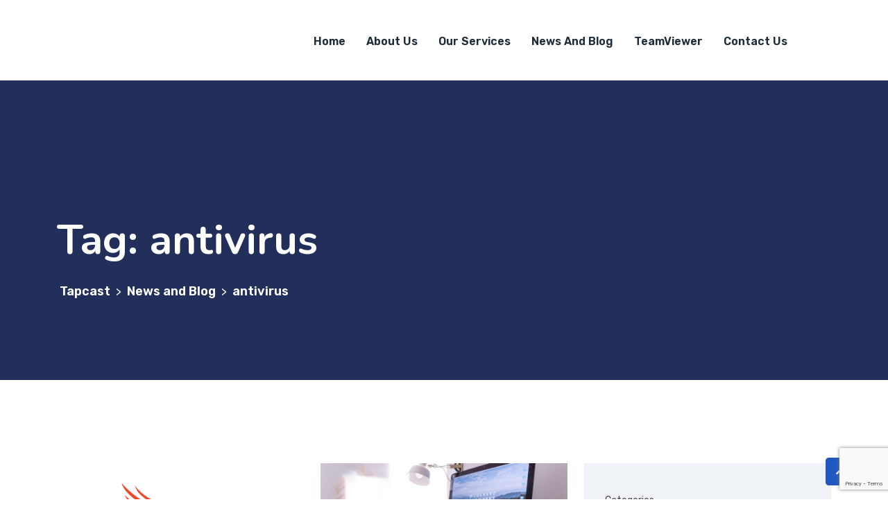

--- FILE ---
content_type: text/html; charset=UTF-8
request_url: https://www.tapcast.co.uk/tag/antivirus/
body_size: 54661
content:
<!doctype html>
<html lang="en-GB">
<head>
	<meta charset="UTF-8">
	<meta name="viewport" content="width=device-width, initial-scale=1">
	<link rel="profile" href="https://gmpg.org/xfn/11">
	<link rel="dns-prefetch" href="//cdn.hu-manity.co" />
		<!-- Cookie Compliance -->
		<script type="text/javascript">var huOptions = {"appID":"wwwtapcastcouk-f6ee37c","currentLanguage":"en","blocking":false,"globalCookie":false,"isAdmin":false,"privacyConsent":true,"forms":[]};</script>
		<script type="text/javascript" src="https://cdn.hu-manity.co/hu-banner.min.js"></script><title>antivirus &#8211; Tapcast</title>
<meta name='robots' content='max-image-preview:large' />
<link rel='dns-prefetch' href='//fonts.googleapis.com' />
<link rel="alternate" type="application/rss+xml" title="Tapcast &raquo; Feed" href="https://www.tapcast.co.uk/feed/" />
<link rel="alternate" type="application/rss+xml" title="Tapcast &raquo; Comments Feed" href="https://www.tapcast.co.uk/comments/feed/" />
<link rel="alternate" type="application/rss+xml" title="Tapcast &raquo; antivirus Tag Feed" href="https://www.tapcast.co.uk/tag/antivirus/feed/" />
<style id='wp-img-auto-sizes-contain-inline-css'>
img:is([sizes=auto i],[sizes^="auto," i]){contain-intrinsic-size:3000px 1500px}
/*# sourceURL=wp-img-auto-sizes-contain-inline-css */
</style>
<style id='wp-emoji-styles-inline-css'>

	img.wp-smiley, img.emoji {
		display: inline !important;
		border: none !important;
		box-shadow: none !important;
		height: 1em !important;
		width: 1em !important;
		margin: 0 0.07em !important;
		vertical-align: -0.1em !important;
		background: none !important;
		padding: 0 !important;
	}
/*# sourceURL=wp-emoji-styles-inline-css */
</style>
<link rel='stylesheet' id='wp-block-library-css' href='https://www.tapcast.co.uk/wp-includes/css/dist/block-library/style.min.css?ver=6.9' media='all' />
<style id='wp-block-categories-inline-css'>
.wp-block-categories{box-sizing:border-box}.wp-block-categories.alignleft{margin-right:2em}.wp-block-categories.alignright{margin-left:2em}.wp-block-categories.wp-block-categories-dropdown.aligncenter{text-align:center}.wp-block-categories .wp-block-categories__label{display:block;width:100%}
/*# sourceURL=https://www.tapcast.co.uk/wp-includes/blocks/categories/style.min.css */
</style>
<style id='wp-block-search-inline-css'>
.wp-block-search__button{margin-left:10px;word-break:normal}.wp-block-search__button.has-icon{line-height:0}.wp-block-search__button svg{height:1.25em;min-height:24px;min-width:24px;width:1.25em;fill:currentColor;vertical-align:text-bottom}:where(.wp-block-search__button){border:1px solid #ccc;padding:6px 10px}.wp-block-search__inside-wrapper{display:flex;flex:auto;flex-wrap:nowrap;max-width:100%}.wp-block-search__label{width:100%}.wp-block-search.wp-block-search__button-only .wp-block-search__button{box-sizing:border-box;display:flex;flex-shrink:0;justify-content:center;margin-left:0;max-width:100%}.wp-block-search.wp-block-search__button-only .wp-block-search__inside-wrapper{min-width:0!important;transition-property:width}.wp-block-search.wp-block-search__button-only .wp-block-search__input{flex-basis:100%;transition-duration:.3s}.wp-block-search.wp-block-search__button-only.wp-block-search__searchfield-hidden,.wp-block-search.wp-block-search__button-only.wp-block-search__searchfield-hidden .wp-block-search__inside-wrapper{overflow:hidden}.wp-block-search.wp-block-search__button-only.wp-block-search__searchfield-hidden .wp-block-search__input{border-left-width:0!important;border-right-width:0!important;flex-basis:0;flex-grow:0;margin:0;min-width:0!important;padding-left:0!important;padding-right:0!important;width:0!important}:where(.wp-block-search__input){appearance:none;border:1px solid #949494;flex-grow:1;font-family:inherit;font-size:inherit;font-style:inherit;font-weight:inherit;letter-spacing:inherit;line-height:inherit;margin-left:0;margin-right:0;min-width:3rem;padding:8px;text-decoration:unset!important;text-transform:inherit}:where(.wp-block-search__button-inside .wp-block-search__inside-wrapper){background-color:#fff;border:1px solid #949494;box-sizing:border-box;padding:4px}:where(.wp-block-search__button-inside .wp-block-search__inside-wrapper) .wp-block-search__input{border:none;border-radius:0;padding:0 4px}:where(.wp-block-search__button-inside .wp-block-search__inside-wrapper) .wp-block-search__input:focus{outline:none}:where(.wp-block-search__button-inside .wp-block-search__inside-wrapper) :where(.wp-block-search__button){padding:4px 8px}.wp-block-search.aligncenter .wp-block-search__inside-wrapper{margin:auto}.wp-block[data-align=right] .wp-block-search.wp-block-search__button-only .wp-block-search__inside-wrapper{float:right}
/*# sourceURL=https://www.tapcast.co.uk/wp-includes/blocks/search/style.min.css */
</style>
<style id='wp-block-paragraph-inline-css'>
.is-small-text{font-size:.875em}.is-regular-text{font-size:1em}.is-large-text{font-size:2.25em}.is-larger-text{font-size:3em}.has-drop-cap:not(:focus):first-letter{float:left;font-size:8.4em;font-style:normal;font-weight:100;line-height:.68;margin:.05em .1em 0 0;text-transform:uppercase}body.rtl .has-drop-cap:not(:focus):first-letter{float:none;margin-left:.1em}p.has-drop-cap.has-background{overflow:hidden}:root :where(p.has-background){padding:1.25em 2.375em}:where(p.has-text-color:not(.has-link-color)) a{color:inherit}p.has-text-align-left[style*="writing-mode:vertical-lr"],p.has-text-align-right[style*="writing-mode:vertical-rl"]{rotate:180deg}
/*# sourceURL=https://www.tapcast.co.uk/wp-includes/blocks/paragraph/style.min.css */
</style>
<style id='global-styles-inline-css'>
:root{--wp--preset--aspect-ratio--square: 1;--wp--preset--aspect-ratio--4-3: 4/3;--wp--preset--aspect-ratio--3-4: 3/4;--wp--preset--aspect-ratio--3-2: 3/2;--wp--preset--aspect-ratio--2-3: 2/3;--wp--preset--aspect-ratio--16-9: 16/9;--wp--preset--aspect-ratio--9-16: 9/16;--wp--preset--color--black: #000000;--wp--preset--color--cyan-bluish-gray: #abb8c3;--wp--preset--color--white: #ffffff;--wp--preset--color--pale-pink: #f78da7;--wp--preset--color--vivid-red: #cf2e2e;--wp--preset--color--luminous-vivid-orange: #ff6900;--wp--preset--color--luminous-vivid-amber: #fcb900;--wp--preset--color--light-green-cyan: #7bdcb5;--wp--preset--color--vivid-green-cyan: #00d084;--wp--preset--color--pale-cyan-blue: #8ed1fc;--wp--preset--color--vivid-cyan-blue: #0693e3;--wp--preset--color--vivid-purple: #9b51e0;--wp--preset--gradient--vivid-cyan-blue-to-vivid-purple: linear-gradient(135deg,rgb(6,147,227) 0%,rgb(155,81,224) 100%);--wp--preset--gradient--light-green-cyan-to-vivid-green-cyan: linear-gradient(135deg,rgb(122,220,180) 0%,rgb(0,208,130) 100%);--wp--preset--gradient--luminous-vivid-amber-to-luminous-vivid-orange: linear-gradient(135deg,rgb(252,185,0) 0%,rgb(255,105,0) 100%);--wp--preset--gradient--luminous-vivid-orange-to-vivid-red: linear-gradient(135deg,rgb(255,105,0) 0%,rgb(207,46,46) 100%);--wp--preset--gradient--very-light-gray-to-cyan-bluish-gray: linear-gradient(135deg,rgb(238,238,238) 0%,rgb(169,184,195) 100%);--wp--preset--gradient--cool-to-warm-spectrum: linear-gradient(135deg,rgb(74,234,220) 0%,rgb(151,120,209) 20%,rgb(207,42,186) 40%,rgb(238,44,130) 60%,rgb(251,105,98) 80%,rgb(254,248,76) 100%);--wp--preset--gradient--blush-light-purple: linear-gradient(135deg,rgb(255,206,236) 0%,rgb(152,150,240) 100%);--wp--preset--gradient--blush-bordeaux: linear-gradient(135deg,rgb(254,205,165) 0%,rgb(254,45,45) 50%,rgb(107,0,62) 100%);--wp--preset--gradient--luminous-dusk: linear-gradient(135deg,rgb(255,203,112) 0%,rgb(199,81,192) 50%,rgb(65,88,208) 100%);--wp--preset--gradient--pale-ocean: linear-gradient(135deg,rgb(255,245,203) 0%,rgb(182,227,212) 50%,rgb(51,167,181) 100%);--wp--preset--gradient--electric-grass: linear-gradient(135deg,rgb(202,248,128) 0%,rgb(113,206,126) 100%);--wp--preset--gradient--midnight: linear-gradient(135deg,rgb(2,3,129) 0%,rgb(40,116,252) 100%);--wp--preset--font-size--small: 13px;--wp--preset--font-size--medium: 20px;--wp--preset--font-size--large: 36px;--wp--preset--font-size--x-large: 42px;--wp--preset--spacing--20: 0.44rem;--wp--preset--spacing--30: 0.67rem;--wp--preset--spacing--40: 1rem;--wp--preset--spacing--50: 1.5rem;--wp--preset--spacing--60: 2.25rem;--wp--preset--spacing--70: 3.38rem;--wp--preset--spacing--80: 5.06rem;--wp--preset--shadow--natural: 6px 6px 9px rgba(0, 0, 0, 0.2);--wp--preset--shadow--deep: 12px 12px 50px rgba(0, 0, 0, 0.4);--wp--preset--shadow--sharp: 6px 6px 0px rgba(0, 0, 0, 0.2);--wp--preset--shadow--outlined: 6px 6px 0px -3px rgb(255, 255, 255), 6px 6px rgb(0, 0, 0);--wp--preset--shadow--crisp: 6px 6px 0px rgb(0, 0, 0);}:where(.is-layout-flex){gap: 0.5em;}:where(.is-layout-grid){gap: 0.5em;}body .is-layout-flex{display: flex;}.is-layout-flex{flex-wrap: wrap;align-items: center;}.is-layout-flex > :is(*, div){margin: 0;}body .is-layout-grid{display: grid;}.is-layout-grid > :is(*, div){margin: 0;}:where(.wp-block-columns.is-layout-flex){gap: 2em;}:where(.wp-block-columns.is-layout-grid){gap: 2em;}:where(.wp-block-post-template.is-layout-flex){gap: 1.25em;}:where(.wp-block-post-template.is-layout-grid){gap: 1.25em;}.has-black-color{color: var(--wp--preset--color--black) !important;}.has-cyan-bluish-gray-color{color: var(--wp--preset--color--cyan-bluish-gray) !important;}.has-white-color{color: var(--wp--preset--color--white) !important;}.has-pale-pink-color{color: var(--wp--preset--color--pale-pink) !important;}.has-vivid-red-color{color: var(--wp--preset--color--vivid-red) !important;}.has-luminous-vivid-orange-color{color: var(--wp--preset--color--luminous-vivid-orange) !important;}.has-luminous-vivid-amber-color{color: var(--wp--preset--color--luminous-vivid-amber) !important;}.has-light-green-cyan-color{color: var(--wp--preset--color--light-green-cyan) !important;}.has-vivid-green-cyan-color{color: var(--wp--preset--color--vivid-green-cyan) !important;}.has-pale-cyan-blue-color{color: var(--wp--preset--color--pale-cyan-blue) !important;}.has-vivid-cyan-blue-color{color: var(--wp--preset--color--vivid-cyan-blue) !important;}.has-vivid-purple-color{color: var(--wp--preset--color--vivid-purple) !important;}.has-black-background-color{background-color: var(--wp--preset--color--black) !important;}.has-cyan-bluish-gray-background-color{background-color: var(--wp--preset--color--cyan-bluish-gray) !important;}.has-white-background-color{background-color: var(--wp--preset--color--white) !important;}.has-pale-pink-background-color{background-color: var(--wp--preset--color--pale-pink) !important;}.has-vivid-red-background-color{background-color: var(--wp--preset--color--vivid-red) !important;}.has-luminous-vivid-orange-background-color{background-color: var(--wp--preset--color--luminous-vivid-orange) !important;}.has-luminous-vivid-amber-background-color{background-color: var(--wp--preset--color--luminous-vivid-amber) !important;}.has-light-green-cyan-background-color{background-color: var(--wp--preset--color--light-green-cyan) !important;}.has-vivid-green-cyan-background-color{background-color: var(--wp--preset--color--vivid-green-cyan) !important;}.has-pale-cyan-blue-background-color{background-color: var(--wp--preset--color--pale-cyan-blue) !important;}.has-vivid-cyan-blue-background-color{background-color: var(--wp--preset--color--vivid-cyan-blue) !important;}.has-vivid-purple-background-color{background-color: var(--wp--preset--color--vivid-purple) !important;}.has-black-border-color{border-color: var(--wp--preset--color--black) !important;}.has-cyan-bluish-gray-border-color{border-color: var(--wp--preset--color--cyan-bluish-gray) !important;}.has-white-border-color{border-color: var(--wp--preset--color--white) !important;}.has-pale-pink-border-color{border-color: var(--wp--preset--color--pale-pink) !important;}.has-vivid-red-border-color{border-color: var(--wp--preset--color--vivid-red) !important;}.has-luminous-vivid-orange-border-color{border-color: var(--wp--preset--color--luminous-vivid-orange) !important;}.has-luminous-vivid-amber-border-color{border-color: var(--wp--preset--color--luminous-vivid-amber) !important;}.has-light-green-cyan-border-color{border-color: var(--wp--preset--color--light-green-cyan) !important;}.has-vivid-green-cyan-border-color{border-color: var(--wp--preset--color--vivid-green-cyan) !important;}.has-pale-cyan-blue-border-color{border-color: var(--wp--preset--color--pale-cyan-blue) !important;}.has-vivid-cyan-blue-border-color{border-color: var(--wp--preset--color--vivid-cyan-blue) !important;}.has-vivid-purple-border-color{border-color: var(--wp--preset--color--vivid-purple) !important;}.has-vivid-cyan-blue-to-vivid-purple-gradient-background{background: var(--wp--preset--gradient--vivid-cyan-blue-to-vivid-purple) !important;}.has-light-green-cyan-to-vivid-green-cyan-gradient-background{background: var(--wp--preset--gradient--light-green-cyan-to-vivid-green-cyan) !important;}.has-luminous-vivid-amber-to-luminous-vivid-orange-gradient-background{background: var(--wp--preset--gradient--luminous-vivid-amber-to-luminous-vivid-orange) !important;}.has-luminous-vivid-orange-to-vivid-red-gradient-background{background: var(--wp--preset--gradient--luminous-vivid-orange-to-vivid-red) !important;}.has-very-light-gray-to-cyan-bluish-gray-gradient-background{background: var(--wp--preset--gradient--very-light-gray-to-cyan-bluish-gray) !important;}.has-cool-to-warm-spectrum-gradient-background{background: var(--wp--preset--gradient--cool-to-warm-spectrum) !important;}.has-blush-light-purple-gradient-background{background: var(--wp--preset--gradient--blush-light-purple) !important;}.has-blush-bordeaux-gradient-background{background: var(--wp--preset--gradient--blush-bordeaux) !important;}.has-luminous-dusk-gradient-background{background: var(--wp--preset--gradient--luminous-dusk) !important;}.has-pale-ocean-gradient-background{background: var(--wp--preset--gradient--pale-ocean) !important;}.has-electric-grass-gradient-background{background: var(--wp--preset--gradient--electric-grass) !important;}.has-midnight-gradient-background{background: var(--wp--preset--gradient--midnight) !important;}.has-small-font-size{font-size: var(--wp--preset--font-size--small) !important;}.has-medium-font-size{font-size: var(--wp--preset--font-size--medium) !important;}.has-large-font-size{font-size: var(--wp--preset--font-size--large) !important;}.has-x-large-font-size{font-size: var(--wp--preset--font-size--x-large) !important;}
/*# sourceURL=global-styles-inline-css */
</style>

<style id='classic-theme-styles-inline-css'>
/*! This file is auto-generated */
.wp-block-button__link{color:#fff;background-color:#32373c;border-radius:9999px;box-shadow:none;text-decoration:none;padding:calc(.667em + 2px) calc(1.333em + 2px);font-size:1.125em}.wp-block-file__button{background:#32373c;color:#fff;text-decoration:none}
/*# sourceURL=/wp-includes/css/classic-themes.min.css */
</style>
<link rel='stylesheet' id='contact-form-7-css' href='https://www.tapcast.co.uk/wp-content/plugins/contact-form-7/includes/css/styles.css?ver=6.1.4' media='all' />
<link rel='stylesheet' id='bootstrap-css' href='https://www.tapcast.co.uk/wp-content/themes/restly/assets/bootstrap/bootstrap-min.css?ver=1.0.0' media='all' />
<link rel='stylesheet' id='bootstrap-rtl-css' href='https://www.tapcast.co.uk/wp-content/themes/restly/assets/bootstrap/bootstrap-rtl-min.css?ver=1.0.0' media='all' />
<link rel='stylesheet' id='bootstrap-icons-css' href='https://www.tapcast.co.uk/wp-content/themes/restly/assets/bootstrap/bootstrap-icons.css?ver=1.0.0' media='all' />
<link rel='stylesheet' id='fontawesome-all-css' href='https://www.tapcast.co.uk/wp-content/themes/restly/assets/css/fontawesome-all.css?ver=1.0.0' media='all' />
<link rel='stylesheet' id='magnific-popup-css' href='https://www.tapcast.co.uk/wp-content/themes/restly/assets/popup/magnific-popup.css?ver=1.0.0' media='all' />
<link rel='stylesheet' id='slick-css' href='https://www.tapcast.co.uk/wp-content/themes/restly/assets/slick/slick.css?ver=1.0.0' media='all' />
<link rel='stylesheet' id='restly-unitest-css' href='https://www.tapcast.co.uk/wp-content/themes/restly/assets/css/unitest.css?ver=1.0.0' media='all' />
<link rel='stylesheet' id='iconfont-css' href='https://www.tapcast.co.uk/wp-content/plugins/restlycore/assets/css/iconfont.css?ver=1.0.0' media='all' />
<link rel='stylesheet' id='flaticon-css' href='https://www.tapcast.co.uk/wp-content/plugins/restlycore/assets/css/flaticon.css?ver=1.0.0' media='all' />
<link rel='stylesheet' id='owl-css-css' href='https://www.tapcast.co.uk/wp-content/plugins/restlycore/assets/css/owl.css?ver=2.2.0' media='all' />
<link rel='stylesheet' id='animate-min-css' href='https://www.tapcast.co.uk/wp-content/plugins/restlycore/assets/css/animate-min.css?ver=2.2.0' media='all' />
<link rel='stylesheet' id='restly-theme-css' href='https://www.tapcast.co.uk/wp-content/themes/restly/assets/css/theme.css?ver=1.0.0' media='all' />
<link rel='stylesheet' id='restly-custom-widget-css' href='https://www.tapcast.co.uk/wp-content/plugins/restlycore/assets/css/custom-widgets.css?ver=1.0.0' media='all' />
<link rel='stylesheet' id='restly-style-css' href='https://www.tapcast.co.uk/wp-content/themes/restly/style.css?ver=6.9' media='all' />
<link rel='stylesheet' id='child-style-css' href='https://www.tapcast.co.uk/wp-content/themes/restly-child/style.css?ver=1662038507' media='all' />
<link rel='stylesheet' id='restly-inline-css' href='https://www.tapcast.co.uk/wp-content/themes/restly/assets/css/inline-style.css?ver=1.0.8' media='all' />
<style id='restly-inline-inline-css'>
body{overflow-x: hidden}.header-three .main-header {
    min-height: 83px;
}

/*# sourceURL=restly-inline-inline-css */
</style>
<link rel='stylesheet' id='csf-google-web-fonts-css' href='//fonts.googleapis.com/css?family=Rubik:400,300,500,600,700,800,900%7CNunito:700&#038;display=swap' media='all' />
<script src="https://www.tapcast.co.uk/wp-includes/js/jquery/jquery.min.js?ver=3.7.1" id="jquery-core-js"></script>
<script src="https://www.tapcast.co.uk/wp-includes/js/jquery/jquery-migrate.min.js?ver=3.4.1" id="jquery-migrate-js"></script>
<link rel="https://api.w.org/" href="https://www.tapcast.co.uk/wp-json/" /><link rel="alternate" title="JSON" type="application/json" href="https://www.tapcast.co.uk/wp-json/wp/v2/tags/91" /><link rel="EditURI" type="application/rsd+xml" title="RSD" href="https://www.tapcast.co.uk/xmlrpc.php?rsd" />
<meta name="generator" content="MYOB"><meta name="generator" content="Elementor 3.32.3; features: additional_custom_breakpoints; settings: css_print_method-external, google_font-enabled, font_display-auto">
			<style>
				.e-con.e-parent:nth-of-type(n+4):not(.e-lazyloaded):not(.e-no-lazyload),
				.e-con.e-parent:nth-of-type(n+4):not(.e-lazyloaded):not(.e-no-lazyload) * {
					background-image: none !important;
				}
				@media screen and (max-height: 1024px) {
					.e-con.e-parent:nth-of-type(n+3):not(.e-lazyloaded):not(.e-no-lazyload),
					.e-con.e-parent:nth-of-type(n+3):not(.e-lazyloaded):not(.e-no-lazyload) * {
						background-image: none !important;
					}
				}
				@media screen and (max-height: 640px) {
					.e-con.e-parent:nth-of-type(n+2):not(.e-lazyloaded):not(.e-no-lazyload),
					.e-con.e-parent:nth-of-type(n+2):not(.e-lazyloaded):not(.e-no-lazyload) * {
						background-image: none !important;
					}
				}
			</style>
			<style type="text/css">.theme-loader:before{border-color:#104cba;}.theme-loader:after{border-color:#1d2c38;}.preloader-area{background-color:#ffffff;}.to-top{color:#ffffff;}.to-top{background-color:#2058bf;}body{font-family:"Rubik";color:#454545;font-weight:normal;font-size:16px;}h1{font-family:"Nunito";color:#1d2c38;font-weight:700;}h2{font-family:"Nunito";color:#1d2c38;font-weight:700;}h3{font-family:"Nunito";color:#1d2c38;font-weight:700;}h4{font-family:"Nunito";color:#1d2c38;font-weight:700;}h5{font-family:"Nunito";color:#1d2c38;font-weight:700;}h6{font-family:"Nunito";color:#1d2c38;font-weight:700;}.breadcroumb-area{background-position:center center;background-repeat:no-repeat;background-size:cover;}.breadcroumb-area{padding-right:0px;padding-left:0px;}.breadcroumb-area.shop{background-position:center center;background-repeat:no-repeat;background-size:cover;}.woocommerce-shop{background-position:center center;background-repeat:no-repeat;background-size:cover;}h4.widget-title,.subscribe-widget h4.widget-title{color:#ffffff;}.company-info-widget p,.company-contact-widget ul li,.company-subscribe-widget p{color:#ffffff;}.footer-widgets-area .widget ul li a{color:#ffffff;}.footer-widgets-area .widget ul li a:hover{color:#b0c2d7;}.footer-one .footer-widgets-area{background-image:url(http://wptf.themepul.com/restly/wp-content/uploads/2021/04/ftbgt-1.png);background-color:#104cba;background-position:center center;background-repeat:no-repeat;background-size:cover;}.footer-one .copyright-area p{color:#ffffff;}.footer-one .copyright-area .social-icons ul li a{color:#ffffff;}.footer-one .copyright-area .social-icons ul li a:hover{color:#b0c2d7;}.footer-one .copyright-area{background-color:#003fb4;}</style><link rel="icon" href="https://www.tapcast.co.uk/wp-content/uploads/2023/09/cropped-TapcastLogo-CMYK-01-32x32.jpg" sizes="32x32" />
<link rel="icon" href="https://www.tapcast.co.uk/wp-content/uploads/2023/09/cropped-TapcastLogo-CMYK-01-192x192.jpg" sizes="192x192" />
<link rel="apple-touch-icon" href="https://www.tapcast.co.uk/wp-content/uploads/2023/09/cropped-TapcastLogo-CMYK-01-180x180.jpg" />
<meta name="msapplication-TileImage" content="https://www.tapcast.co.uk/wp-content/uploads/2023/09/cropped-TapcastLogo-CMYK-01-270x270.jpg" />
		<style id="wp-custom-css">
			.breadcroumb-area {
  padding-top: 190px;
  padding-bottom: 113px;
}		</style>
		</head>

<body class="archive tag tag-antivirus tag-91 wp-custom-logo wp-theme-restly wp-child-theme-restly-child cookies-not-set hfeed page-builder-not-used elementor-default elementor-kit-10">
<div id="page" class="site demo-three">
        <div class="preloader-area">
        <div class="theme-loader"></div>
    </div>
    	<a class="skip-link screen-reader-text" href="#page">Skip to content</a>

	<div class="tp-menu-wrapper">
	<div class="tp-menu-area text-center">
		<button class="tp-menu-toggle"><i class="fas fa-times"></i></button>
		<div class="mobile-logo">
			<a href="https://www.tapcast.co.uk/" class="custom-logo-link" rel="home"><img width="280" height="100" src="https://www.tapcast.co.uk/wp-content/uploads/2022/08/cropped-logo_white.png" class="custom-logo" alt="Tapcast" decoding="async" /></a>		</div>
		<div class="tp-mobile-menu">
				<ul id="mainmenu" class=""><li id="menu-item-5664" class="menu-item menu-item-type-post_type menu-item-object-page menu-item-home menu-item-5664"><a href="https://www.tapcast.co.uk/">Home</a></li>
<li id="menu-item-1225" class="menu-item menu-item-type-post_type menu-item-object-page menu-item-1225"><a href="https://www.tapcast.co.uk/about-us/">About Us</a></li>
<li id="menu-item-3248" class="menu-item menu-item-type-post_type menu-item-object-page menu-item-has-children menu-item-3248 no-mega"><a href="https://www.tapcast.co.uk/our-services/">Our Services</a>
<ul class="sub-menu">
	<li id="menu-item-5870" class="menu-item menu-item-type-post_type menu-item-object-page menu-item-5870"><a href="https://www.tapcast.co.uk/our-services/consultancy/">Consultancy</a></li>
	<li id="menu-item-5846" class="menu-item menu-item-type-post_type menu-item-object-page menu-item-5846"><a href="https://www.tapcast.co.uk/our-services/office-365/">Microsoft 365</a></li>
	<li id="menu-item-5847" class="menu-item menu-item-type-post_type menu-item-object-page menu-item-5847"><a href="https://www.tapcast.co.uk/our-services/it-security/">IT security</a></li>
	<li id="menu-item-5848" class="menu-item menu-item-type-post_type menu-item-object-page menu-item-5848"><a href="https://www.tapcast.co.uk/our-services/it-support/">IT support</a></li>
	<li id="menu-item-5871" class="menu-item menu-item-type-post_type menu-item-object-page menu-item-5871"><a href="https://www.tapcast.co.uk/our-services/remote-working-solutions/">Remote working solutions</a></li>
	<li id="menu-item-5889" class="menu-item menu-item-type-post_type menu-item-object-page menu-item-5889"><a href="https://www.tapcast.co.uk/our-services/computer-equipment/">Computer equipment</a></li>
</ul>
</li>
<li id="menu-item-6169" class="menu-item menu-item-type-post_type menu-item-object-page current_page_parent menu-item-6169"><a href="https://www.tapcast.co.uk/blog/">News and Blog</a></li>
<li id="menu-item-5740" class="menu-item menu-item-type-post_type menu-item-object-page menu-item-5740"><a href="https://www.tapcast.co.uk/teamviewer/">TeamViewer</a></li>
<li id="menu-item-1227" class="menu-item menu-item-type-post_type menu-item-object-page menu-item-1227"><a href="https://www.tapcast.co.uk/contact-us/">Contact Us</a></li>
</ul>		</div>
	</div>
</div>
<header id="masthead" class="site-header header-one default">
	<div class="main-header">
		<div class="container">
			<nav class="navbar navbar-expand-lg navbar-light main-navigation" id="site-navigation">
				<div class="logo-area">
					<div class="site-branding">
						<a href="https://www.tapcast.co.uk/" class="custom-logo-link" rel="home"><img width="280" height="100" src="https://www.tapcast.co.uk/wp-content/uploads/2022/08/cropped-logo_white.png" class="custom-logo" alt="Tapcast" decoding="async" /></a>					</div><!-- .site-branding -->
				</div>
				<div class="navbar-collapse nav-menu main-menu">
					<ul id="mainmenu" class="navbar-nav me-auto ms-sm-0 ms-md-0 ms-lg-0 ms-xl-5 mb-lg-0"><li class="menu-item menu-item-type-post_type menu-item-object-page menu-item-home menu-item-5664"><a href="https://www.tapcast.co.uk/">Home</a></li>
<li class="menu-item menu-item-type-post_type menu-item-object-page menu-item-1225"><a href="https://www.tapcast.co.uk/about-us/">About Us</a></li>
<li class="menu-item menu-item-type-post_type menu-item-object-page menu-item-has-children menu-item-3248 no-mega"><a href="https://www.tapcast.co.uk/our-services/">Our Services</a>
<ul class="sub-menu">
	<li class="menu-item menu-item-type-post_type menu-item-object-page menu-item-5870"><a href="https://www.tapcast.co.uk/our-services/consultancy/">Consultancy</a></li>
	<li class="menu-item menu-item-type-post_type menu-item-object-page menu-item-5846"><a href="https://www.tapcast.co.uk/our-services/office-365/">Microsoft 365</a></li>
	<li class="menu-item menu-item-type-post_type menu-item-object-page menu-item-5847"><a href="https://www.tapcast.co.uk/our-services/it-security/">IT security</a></li>
	<li class="menu-item menu-item-type-post_type menu-item-object-page menu-item-5848"><a href="https://www.tapcast.co.uk/our-services/it-support/">IT support</a></li>
	<li class="menu-item menu-item-type-post_type menu-item-object-page menu-item-5871"><a href="https://www.tapcast.co.uk/our-services/remote-working-solutions/">Remote working solutions</a></li>
	<li class="menu-item menu-item-type-post_type menu-item-object-page menu-item-5889"><a href="https://www.tapcast.co.uk/our-services/computer-equipment/">Computer equipment</a></li>
</ul>
</li>
<li class="menu-item menu-item-type-post_type menu-item-object-page current_page_parent menu-item-6169"><a href="https://www.tapcast.co.uk/blog/">News and Blog</a></li>
<li class="menu-item menu-item-type-post_type menu-item-object-page menu-item-5740"><a href="https://www.tapcast.co.uk/teamviewer/">TeamViewer</a></li>
<li class="menu-item menu-item-type-post_type menu-item-object-page menu-item-1227"><a href="https://www.tapcast.co.uk/contact-us/">Contact Us</a></li>
</ul>				</div>
			</nav>
		</div>
	</div>
</header><!-- #masthead -->		<div class="breadcroumb-area">
		<div class="container">
			<div class="breadcroumn-contnt">
				<h2 class="archive-title brea-title">Tag: <span>antivirus</span></h2>				<div class="bre-sub">
				<!-- Breadcrumb NavXT 7.5.0 -->
<span property="itemListElement" typeof="ListItem"><a property="item" typeof="WebPage" title="Go to Tapcast." href="https://www.tapcast.co.uk" class="home" ><span property="name">Tapcast</span></a><meta property="position" content="1"></span> &gt; <span property="itemListElement" typeof="ListItem"><a property="item" typeof="WebPage" title="Go to News and Blog." href="https://www.tapcast.co.uk/blog/" class="post-root post post-post" ><span property="name">News and Blog</span></a><meta property="position" content="2"></span> &gt; <span property="itemListElement" typeof="ListItem"><span property="name" class="archive taxonomy post_tag current-item">antivirus</span><meta property="url" content="https://www.tapcast.co.uk/tag/antivirus/"><meta property="position" content="3"></span>				</div>
			</div>
		</div>
	</div>
		<main id="primary" class="site-main content-area sidebar-bg-main">
		<div class="container page-layout grid-rs">
			<div class="row blog-page-with-sidebar">
		<div class="col-12 col-sm-12 col-md-12 col-lg-7 col-xl-8">
        <div class="row all-posts-wrapper">
                                    
<div class="col-lg-6 col-md-12 mb-30 single-post-item">
    <div id="post-6493" class="post-single post-6493 post type-post status-publish format-standard has-post-thumbnail hentry category-uncategorised tag-antivirus tag-security">
                        <div class="post-img">
                    <a href="https://www.tapcast.co.uk/crowdstrike-update-causes-global-outages/">
                        <img fetchpriority="high" width="450" height="235" src="https://www.tapcast.co.uk/wp-content/uploads/2024/07/crowdstrike-1.png" class="img-responsive wp-post-image" alt="crowdstrike" decoding="async" srcset="https://www.tapcast.co.uk/wp-content/uploads/2024/07/crowdstrike-1.png 450w, https://www.tapcast.co.uk/wp-content/uploads/2024/07/crowdstrike-1-300x157.png 300w" sizes="(max-width: 450px) 100vw, 450px" />                    </a>
                </div>
                       <div class="post-contents with-thum-img">
            <div class="post-meta-box d-flex">
                <div class="post-meta-item flex-grow-1">
                    <ul>
                                                <li><i class="fas fa-user-alt"></i><span class="byline"><span class="author vcard"><a class="url fn n" href="https://www.tapcast.co.uk/author/james-parish/">James Parish</a></span></span></li>
                                                                                                                        <li class="post-cat"><i class="fas fa-pencil-alt"></i><a href="https://www.tapcast.co.uk/category/uncategorised/" rel="category tag">Uncategorised</a></li>
                                            </ul>
                </div>
                                <div class="post-share">
                    <label>Share Now</label>
                    
    <div class="share-this-post">
        <ul class="social-icons m0p0ln">
            <li>
                <a href="https://www.facebook.com/sharer.php?u=https%3A%2F%2Fwww.tapcast.co.uk%2Fcrowdstrike-update-causes-global-outages%2F">
                    <i class="fab fa-facebook-f"></i>
                </a>
            </li>

            <li>
                <a href="https://twitter.com/share?text=CrowdStrike+update+causes+global+outages&amp;url=https%3A%2F%2Fwww.tapcast.co.uk%2Fcrowdstrike-update-causes-global-outages%2F">
                    <i class="fab fa-twitter"></i>
                </a>
            </li>

            <li>
                <a href="https://www.pinterest.com/pin/create/button/?url=https%3A%2F%2Fwww.tapcast.co.uk%2Fcrowdstrike-update-causes-global-outages%2F&amp;media=https://www.tapcast.co.uk/wp-content/uploads/2024/07/crowdstrike-1.png&amp;description=Today%2C+Friday+19th+of+July%2C+a+company+known+as+CrowdStrike+pushed+an+update+out+to+many+windows+machines+that+they+support+with+their+Falcon+antivirus+software.+This+software+is+in+use+by+many+companies+throughout+the+world+such+as+banks%2C%26hellip%3B">
                    <i class="fab fa-pinterest"></i>
                </a>
            </li>

            <li>
                <a href="https://www.linkedin.com/shareArticle?mini=true&amp;url=https%3A%2F%2Fwww.tapcast.co.uk%2Fcrowdstrike-update-causes-global-outages%2F&amp;title=CrowdStrike+update+causes+global+outages&amp;summary=Today%2C+Friday+19th+of+July%2C+a+company+known+as+CrowdStrike+pushed+an+update+out+to+many+windows+machines+that+they+support+with+their+Falcon+antivirus+software.+This+software+is+in+use+by+many+companies+throughout+the+world+such+as+banks%2C%26hellip%3B&amp;source=https://www.tapcast.co.uk/">
                    <i class="fab fa-linkedin-in"></i>
                </a>
            </li>
        </ul>
    </div>

                </div>
                            </div>
            <div class="post-title">
                <h2 class="entry-title"><a href="https://www.tapcast.co.uk/crowdstrike-update-causes-global-outages/" rel="bookmark">CrowdStrike update causes global outages</a></h2>            </div>
            <div class="post-content">
            <p>Today, Friday 19th of July, a company known as CrowdStrike pushed an update out to many windows machines that they support with their Falcon antivirus software. This software is in use by many companies throughout the world such as banks,&hellip;</p>
            </div>
                        <div class="post-button d-flex">
                <a href="https://www.tapcast.co.uk/crowdstrike-update-causes-global-outages/" class="theme-btns">Read More</a>
            </div>
                   </div>
    </div>
</div>
                                        
<div class="col-lg-6 col-md-12 mb-30 single-post-item">
    <div id="post-6443" class="post-single post-6443 post type-post status-publish format-standard has-post-thumbnail hentry category-security tag-antivirus tag-apple tag-malware tag-security">
                        <div class="post-img">
                    <a href="https://www.tapcast.co.uk/does-a-mac-need-third-party-antivirus/">
                        <img width="850" height="450" src="https://www.tapcast.co.uk/wp-content/uploads/2024/03/O-ComputerEquipment-Microsoft365-domenico-loia-hGV2TfOh0ns-unsplash-scaled-1-1024x683-1-850x450.jpg" class="img-responsive wp-post-image" alt="" decoding="async" />                    </a>
                </div>
                       <div class="post-contents with-thum-img">
            <div class="post-meta-box d-flex">
                <div class="post-meta-item flex-grow-1">
                    <ul>
                                                <li><i class="fas fa-user-alt"></i><span class="byline"><span class="author vcard"><a class="url fn n" href="https://www.tapcast.co.uk/author/james-parish/">James Parish</a></span></span></li>
                                                                                                                        <li class="post-cat"><i class="fas fa-pencil-alt"></i><a href="https://www.tapcast.co.uk/category/security/" rel="category tag">Security</a></li>
                                            </ul>
                </div>
                                <div class="post-share">
                    <label>Share Now</label>
                    
    <div class="share-this-post">
        <ul class="social-icons m0p0ln">
            <li>
                <a href="https://www.facebook.com/sharer.php?u=https%3A%2F%2Fwww.tapcast.co.uk%2Fdoes-a-mac-need-third-party-antivirus%2F">
                    <i class="fab fa-facebook-f"></i>
                </a>
            </li>

            <li>
                <a href="https://twitter.com/share?text=Does+a+Mac+need+third-party+antivirus%3F&amp;url=https%3A%2F%2Fwww.tapcast.co.uk%2Fdoes-a-mac-need-third-party-antivirus%2F">
                    <i class="fab fa-twitter"></i>
                </a>
            </li>

            <li>
                <a href="https://www.pinterest.com/pin/create/button/?url=https%3A%2F%2Fwww.tapcast.co.uk%2Fdoes-a-mac-need-third-party-antivirus%2F&amp;media=https://www.tapcast.co.uk/wp-content/uploads/2024/03/O-ComputerEquipment-Microsoft365-domenico-loia-hGV2TfOh0ns-unsplash-scaled-1-1024x683-1.jpg&amp;description=Historically+Apple+products+have+been+significantly+safer+than+Windows+and+other+devices+when+it+comes+to+cybersecurity+threats+such+as+virus+and+malware%2C+so+anyone+with+an+Apple+Mac+could+rely+on+its+built-in+defences.+However%2C+as+the+number+of%26hellip%3B">
                    <i class="fab fa-pinterest"></i>
                </a>
            </li>

            <li>
                <a href="https://www.linkedin.com/shareArticle?mini=true&amp;url=https%3A%2F%2Fwww.tapcast.co.uk%2Fdoes-a-mac-need-third-party-antivirus%2F&amp;title=Does+a+Mac+need+third-party+antivirus%3F&amp;summary=Historically+Apple+products+have+been+significantly+safer+than+Windows+and+other+devices+when+it+comes+to+cybersecurity+threats+such+as+virus+and+malware%2C+so+anyone+with+an+Apple+Mac+could+rely+on+its+built-in+defences.+However%2C+as+the+number+of%26hellip%3B&amp;source=https://www.tapcast.co.uk/">
                    <i class="fab fa-linkedin-in"></i>
                </a>
            </li>
        </ul>
    </div>

                </div>
                            </div>
            <div class="post-title">
                <h2 class="entry-title"><a href="https://www.tapcast.co.uk/does-a-mac-need-third-party-antivirus/" rel="bookmark">Does a Mac need third-party antivirus?</a></h2>            </div>
            <div class="post-content">
            <p>Historically Apple products have been significantly safer than Windows and other devices when it comes to cybersecurity threats such as virus and malware, so anyone with an Apple Mac could rely on its built-in defences. However, as the number of&hellip;</p>
            </div>
                        <div class="post-button d-flex">
                <a href="https://www.tapcast.co.uk/does-a-mac-need-third-party-antivirus/" class="theme-btns">Read More</a>
            </div>
                   </div>
    </div>
</div>
                        </div>
        	</div>
	<div id="secondary" class="col-xl-4 col-lg-5 col-md-12 col-sm-12 col-12 sidebar-widget-area sidebar-bg">
    <div class="sidebar-sticky-area">
    <section id="block-7" class="widget widget_block widget_categories"><div class="wp-block-categories-dropdown wp-block-categories"><label class="wp-block-categories__label" for="wp-block-categories-1">Categories</label><select  name='category_name' id='wp-block-categories-1' class='postform'>
	<option value='-1'>Select Category</option>
	<option class="level-0" value="biggest">Biggest</option>
	<option class="level-0" value="business">Business</option>
	<option class="level-0" value="it-services">IT Services</option>
	<option class="level-0" value="security">Security</option>
	<option class="level-0" value="software">Software</option>
	<option class="level-0" value="uncategorised">Uncategorised</option>
</select><script>
( ( [ dropdownId, homeUrl ] ) => {
		const dropdown = document.getElementById( dropdownId );
		function onSelectChange() {
			setTimeout( () => {
				if ( 'escape' === dropdown.dataset.lastkey ) {
					return;
				}
				if ( dropdown.value && dropdown instanceof HTMLSelectElement ) {
					const url = new URL( homeUrl );
					url.searchParams.set( dropdown.name, dropdown.value );
					location.href = url.href;
				}
			}, 250 );
		}
		function onKeyUp( event ) {
			if ( 'Escape' === event.key ) {
				dropdown.dataset.lastkey = 'escape';
			} else {
				delete dropdown.dataset.lastkey;
			}
		}
		function onClick() {
			delete dropdown.dataset.lastkey;
		}
		dropdown.addEventListener( 'keyup', onKeyUp );
		dropdown.addEventListener( 'click', onClick );
		dropdown.addEventListener( 'change', onSelectChange );
	} )( ["wp-block-categories-1","https://www.tapcast.co.uk"] );
//# sourceURL=build_dropdown_script_block_core_categories
</script>

</div></section><section id="block-2" class="widget widget_block widget_search"><form role="search" method="get" action="https://www.tapcast.co.uk/" class="wp-block-search__button-inside wp-block-search__text-button wp-block-search"    ><label class="wp-block-search__label" for="wp-block-search__input-1" >Search</label><div class="wp-block-search__inside-wrapper" ><input class="wp-block-search__input" id="wp-block-search__input-1" placeholder="" value="" type="search" name="s" required /><button aria-label="Search" class="wp-block-search__button wp-element-button" type="submit" >Search</button></div></form></section><section id="restly_blog_post_widget-1" class="widget footer-widget-post-with-thum"><h2 class="widget-title">Recent News</h2>        <ul class="restly-widget-post-thum">
            		        <li>
                    
                    <div class="restly-widget-post-thum-content">
                        <h6><a class="recent-post-title" href="https://www.tapcast.co.uk/have-a-safe-online-christmas/">Have a safe online Christmas</a></h6>
                                                <div class="recent-widget-date">
                            16 December 2025                        </div>
                                            </div><!-- /.footer-widget__post-content -->
		        </li>
					        <li>
                    <img width="150" height="150" src="https://www.tapcast.co.uk/wp-content/uploads/2025/10/End-of-support-for-W-e1759918694363-150x150.jpg" class="attachment-thumbnail size-thumbnail wp-post-image" alt="" decoding="async" />
                    <div class="restly-widget-post-thum-content">
                        <h6><a class="recent-post-title" href="https://www.tapcast.co.uk/windows-10-support-ends-october-14-2025-what-you-need-to-know/">Windows 10 Support Ends October 14,&hellip;</a></h6>
                                                <div class="recent-widget-date">
                            8 October 2025                        </div>
                                            </div><!-- /.footer-widget__post-content -->
		        </li>
					        <li>
                    
                    <div class="restly-widget-post-thum-content">
                        <h6><a class="recent-post-title" href="https://www.tapcast.co.uk/cyber-crisis-in-the-uk-why-adaptation-is-no-longer-optional/">Cyber Crisis in the UK: Why&hellip;</a></h6>
                                                <div class="recent-widget-date">
                            26 September 2025                        </div>
                                            </div><!-- /.footer-widget__post-content -->
		        </li>
			        </ul>
        </section>    </div>
</div>

</div>				
		</div>
	</main><!-- #main -->
<footer id="colophon" class="site-footer footer-one footer-default">
    <div class="footer-widgets-area">
        <div class="footer-widget-section">
            <div class="restly-footer-widgets">
                <div class="container">
                    <div class="row restly-ftw-box">
                                                    <div class="col-xs-12 col-sm-12 col-md-6 col-lg-6 col-xl-3">
                                <section id="restly_company_info_widget-1" class="widget footer-widtet restly_company_info_widget">        
        <h4 class="widget-title">Tapcast</h4>        <div class="company-info-widget">
                        <p>Tapcast have been one of the leading Local, Trusted IT Support companies in Worcestershire &amp; Warwickshire for the past 30 years</p>
                    </div>
        </section>                            </div><!-- .widget-area -->
                                                	
                                                    <div class="col-xs-12 col-sm-12 col-md-6 col-lg-6 col-xl-3">
                                <section id="restly_contact_info_widget-1" class="widget footer-widtet contact-widget">        <h4 class="widget-title">Contacts</h4>        <div class="company-contact-widget">
            <ul>
                            <li><i class="fas fa-map-marker-alt"></i>Russet House, Appletree Lane, Inkberrow, Worcestershire, WR7 4JA</li>
                            <li><i class="fas fa-clock"></i>Mon - Fri 9:00 - 17:00</li>
                            <li><i class="fas fa-phone-alt"></i>01386 792196</li>
                            <li><i class="fas fa-envelope"></i><a href="mailto:support@tapcast.co.uk">support@tapcast.co.uk</a></li>
                        </ul>
        </div>
        </section>                            </div><!-- .widget-area -->
                                                                            <div class="col-xs-12 col-sm-12 col-md-6 col-lg-6 col-xl-3">
                                <section id="restly_newsletter_widget-1" class="widget footer-widtet widget_restly_newsletter_widget"><div class="subscribe-widget" style="background:"><h4 class="widget-title">Newsletter</h4>        <div class="company-subscribe-widget">
                            <p>
                    Add your email address here to receive our newsletters.                </p>
                                    <div class="subscribe-form">
                <form action="#" method="post">
                    <div class="mc4wp-form-fields">
                        <input type="email" name="EMAIL" placeholder="Your Email Address" required="" />
                        <button value="submit"><i class="fa fa-location-arrow"></i></button>
                    </div>
                </form>
            </div>
                    </div>
        </div></section>                            </div><!-- .widget-area -->
                        							
                    </div>
                </div>    
            </div>
        </div>
    </div>
    <div class="copyright-area">
        <div class="container">
            <div class="site-info text-center">
                            </div><!-- .site-info -->
        </div>
    </div>
    <div class="to-top" id="back-top" style=""><i class="fas fa-angle-up"></i> </div>
</footer>
    		<div class="to-top" id="back-top"><i class="fas fa-angle-up"></i></div>
		
</div><!-- #page -->
<script type="speculationrules">
{"prefetch":[{"source":"document","where":{"and":[{"href_matches":"/*"},{"not":{"href_matches":["/wp-*.php","/wp-admin/*","/wp-content/uploads/*","/wp-content/*","/wp-content/plugins/*","/wp-content/themes/restly-child/*","/wp-content/themes/restly/*","/*\\?(.+)"]}},{"not":{"selector_matches":"a[rel~=\"nofollow\"]"}},{"not":{"selector_matches":".no-prefetch, .no-prefetch a"}}]},"eagerness":"conservative"}]}
</script>
			<script>
				const lazyloadRunObserver = () => {
					const lazyloadBackgrounds = document.querySelectorAll( `.e-con.e-parent:not(.e-lazyloaded)` );
					const lazyloadBackgroundObserver = new IntersectionObserver( ( entries ) => {
						entries.forEach( ( entry ) => {
							if ( entry.isIntersecting ) {
								let lazyloadBackground = entry.target;
								if( lazyloadBackground ) {
									lazyloadBackground.classList.add( 'e-lazyloaded' );
								}
								lazyloadBackgroundObserver.unobserve( entry.target );
							}
						});
					}, { rootMargin: '200px 0px 200px 0px' } );
					lazyloadBackgrounds.forEach( ( lazyloadBackground ) => {
						lazyloadBackgroundObserver.observe( lazyloadBackground );
					} );
				};
				const events = [
					'DOMContentLoaded',
					'elementor/lazyload/observe',
				];
				events.forEach( ( event ) => {
					document.addEventListener( event, lazyloadRunObserver );
				} );
			</script>
			<script src="https://www.tapcast.co.uk/wp-includes/js/dist/hooks.min.js?ver=dd5603f07f9220ed27f1" id="wp-hooks-js"></script>
<script src="https://www.tapcast.co.uk/wp-includes/js/dist/i18n.min.js?ver=c26c3dc7bed366793375" id="wp-i18n-js"></script>
<script id="wp-i18n-js-after">
wp.i18n.setLocaleData( { 'text direction\u0004ltr': [ 'ltr' ] } );
//# sourceURL=wp-i18n-js-after
</script>
<script src="https://www.tapcast.co.uk/wp-content/plugins/contact-form-7/includes/swv/js/index.js?ver=6.1.4" id="swv-js"></script>
<script id="contact-form-7-js-translations">
( function( domain, translations ) {
	var localeData = translations.locale_data[ domain ] || translations.locale_data.messages;
	localeData[""].domain = domain;
	wp.i18n.setLocaleData( localeData, domain );
} )( "contact-form-7", {"translation-revision-date":"2024-05-21 11:58:24+0000","generator":"GlotPress\/4.0.1","domain":"messages","locale_data":{"messages":{"":{"domain":"messages","plural-forms":"nplurals=2; plural=n != 1;","lang":"en_GB"},"Error:":["Error:"]}},"comment":{"reference":"includes\/js\/index.js"}} );
//# sourceURL=contact-form-7-js-translations
</script>
<script id="contact-form-7-js-before">
var wpcf7 = {
    "api": {
        "root": "https:\/\/www.tapcast.co.uk\/wp-json\/",
        "namespace": "contact-form-7\/v1"
    }
};
//# sourceURL=contact-form-7-js-before
</script>
<script src="https://www.tapcast.co.uk/wp-content/plugins/contact-form-7/includes/js/index.js?ver=6.1.4" id="contact-form-7-js"></script>
<script src="https://www.tapcast.co.uk/wp-content/plugins/restlycore/assets/js/count-to.js?ver=1" id="restly-count-js-js"></script>
<script src="https://www.tapcast.co.uk/wp-content/plugins/restlycore/assets/js/jquery-appear.js?ver=1" id="restly-appear-js-js"></script>
<script src="https://www.tapcast.co.uk/wp-content/plugins/restlycore/assets/js/isotop-min.js?ver=3.6" id="isotop-min-js-js"></script>
<script src="https://www.tapcast.co.uk/wp-content/plugins/restlycore/assets/js/owl.js?ver=2.2" id="owl-js-js"></script>
<script src="https://www.tapcast.co.uk/wp-content/themes/restly/assets/bootstrap/popper-min.js?ver=1.0.0" id="popper-js"></script>
<script src="https://www.tapcast.co.uk/wp-content/themes/restly/assets/bootstrap/bootstrap-min.js?ver=1.0.0" id="bootstrap-js"></script>
<script src="https://www.tapcast.co.uk/wp-content/themes/restly/assets/popup/jquery-magnific-popup-min.js?ver=1.0.0" id="jquery-magnific-popup-js"></script>
<script src="https://www.tapcast.co.uk/wp-content/themes/restly/assets/slick/slick-min.js?ver=1.0.0" id="slick-min-js"></script>
<script src="https://www.tapcast.co.uk/wp-content/themes/restly/assets/js/theme.js?ver=1.0.0" id="restly-theme-js"></script>
<script src="https://www.google.com/recaptcha/api.js?render=6Lef-tghAAAAAOqF2C61srDM8QRAwNH9tB0s2HDC&amp;ver=3.0" id="google-recaptcha-js"></script>
<script src="https://www.tapcast.co.uk/wp-includes/js/dist/vendor/wp-polyfill.min.js?ver=3.15.0" id="wp-polyfill-js"></script>
<script id="wpcf7-recaptcha-js-before">
var wpcf7_recaptcha = {
    "sitekey": "6Lef-tghAAAAAOqF2C61srDM8QRAwNH9tB0s2HDC",
    "actions": {
        "homepage": "homepage",
        "contactform": "contactform"
    }
};
//# sourceURL=wpcf7-recaptcha-js-before
</script>
<script src="https://www.tapcast.co.uk/wp-content/plugins/contact-form-7/modules/recaptcha/index.js?ver=6.1.4" id="wpcf7-recaptcha-js"></script>
<script src="https://www.tapcast.co.uk/wp-includes/js/wp-embed.min.js?ver=6.9" id="wp-embed-js" defer data-wp-strategy="defer"></script>
<script id="wp-emoji-settings" type="application/json">
{"baseUrl":"https://s.w.org/images/core/emoji/17.0.2/72x72/","ext":".png","svgUrl":"https://s.w.org/images/core/emoji/17.0.2/svg/","svgExt":".svg","source":{"concatemoji":"https://www.tapcast.co.uk/wp-includes/js/wp-emoji-release.min.js?ver=6.9"}}
</script>
<script type="module">
/*! This file is auto-generated */
const a=JSON.parse(document.getElementById("wp-emoji-settings").textContent),o=(window._wpemojiSettings=a,"wpEmojiSettingsSupports"),s=["flag","emoji"];function i(e){try{var t={supportTests:e,timestamp:(new Date).valueOf()};sessionStorage.setItem(o,JSON.stringify(t))}catch(e){}}function c(e,t,n){e.clearRect(0,0,e.canvas.width,e.canvas.height),e.fillText(t,0,0);t=new Uint32Array(e.getImageData(0,0,e.canvas.width,e.canvas.height).data);e.clearRect(0,0,e.canvas.width,e.canvas.height),e.fillText(n,0,0);const a=new Uint32Array(e.getImageData(0,0,e.canvas.width,e.canvas.height).data);return t.every((e,t)=>e===a[t])}function p(e,t){e.clearRect(0,0,e.canvas.width,e.canvas.height),e.fillText(t,0,0);var n=e.getImageData(16,16,1,1);for(let e=0;e<n.data.length;e++)if(0!==n.data[e])return!1;return!0}function u(e,t,n,a){switch(t){case"flag":return n(e,"\ud83c\udff3\ufe0f\u200d\u26a7\ufe0f","\ud83c\udff3\ufe0f\u200b\u26a7\ufe0f")?!1:!n(e,"\ud83c\udde8\ud83c\uddf6","\ud83c\udde8\u200b\ud83c\uddf6")&&!n(e,"\ud83c\udff4\udb40\udc67\udb40\udc62\udb40\udc65\udb40\udc6e\udb40\udc67\udb40\udc7f","\ud83c\udff4\u200b\udb40\udc67\u200b\udb40\udc62\u200b\udb40\udc65\u200b\udb40\udc6e\u200b\udb40\udc67\u200b\udb40\udc7f");case"emoji":return!a(e,"\ud83e\u1fac8")}return!1}function f(e,t,n,a){let r;const o=(r="undefined"!=typeof WorkerGlobalScope&&self instanceof WorkerGlobalScope?new OffscreenCanvas(300,150):document.createElement("canvas")).getContext("2d",{willReadFrequently:!0}),s=(o.textBaseline="top",o.font="600 32px Arial",{});return e.forEach(e=>{s[e]=t(o,e,n,a)}),s}function r(e){var t=document.createElement("script");t.src=e,t.defer=!0,document.head.appendChild(t)}a.supports={everything:!0,everythingExceptFlag:!0},new Promise(t=>{let n=function(){try{var e=JSON.parse(sessionStorage.getItem(o));if("object"==typeof e&&"number"==typeof e.timestamp&&(new Date).valueOf()<e.timestamp+604800&&"object"==typeof e.supportTests)return e.supportTests}catch(e){}return null}();if(!n){if("undefined"!=typeof Worker&&"undefined"!=typeof OffscreenCanvas&&"undefined"!=typeof URL&&URL.createObjectURL&&"undefined"!=typeof Blob)try{var e="postMessage("+f.toString()+"("+[JSON.stringify(s),u.toString(),c.toString(),p.toString()].join(",")+"));",a=new Blob([e],{type:"text/javascript"});const r=new Worker(URL.createObjectURL(a),{name:"wpTestEmojiSupports"});return void(r.onmessage=e=>{i(n=e.data),r.terminate(),t(n)})}catch(e){}i(n=f(s,u,c,p))}t(n)}).then(e=>{for(const n in e)a.supports[n]=e[n],a.supports.everything=a.supports.everything&&a.supports[n],"flag"!==n&&(a.supports.everythingExceptFlag=a.supports.everythingExceptFlag&&a.supports[n]);var t;a.supports.everythingExceptFlag=a.supports.everythingExceptFlag&&!a.supports.flag,a.supports.everything||((t=a.source||{}).concatemoji?r(t.concatemoji):t.wpemoji&&t.twemoji&&(r(t.twemoji),r(t.wpemoji)))});
//# sourceURL=https://www.tapcast.co.uk/wp-includes/js/wp-emoji-loader.min.js
</script>
</body>
</html>

--- FILE ---
content_type: text/html; charset=utf-8
request_url: https://www.google.com/recaptcha/api2/anchor?ar=1&k=6Lef-tghAAAAAOqF2C61srDM8QRAwNH9tB0s2HDC&co=aHR0cHM6Ly93d3cudGFwY2FzdC5jby51azo0NDM.&hl=en&v=7gg7H51Q-naNfhmCP3_R47ho&size=invisible&anchor-ms=20000&execute-ms=30000&cb=toexnk9tb63a
body_size: 48409
content:
<!DOCTYPE HTML><html dir="ltr" lang="en"><head><meta http-equiv="Content-Type" content="text/html; charset=UTF-8">
<meta http-equiv="X-UA-Compatible" content="IE=edge">
<title>reCAPTCHA</title>
<style type="text/css">
/* cyrillic-ext */
@font-face {
  font-family: 'Roboto';
  font-style: normal;
  font-weight: 400;
  font-stretch: 100%;
  src: url(//fonts.gstatic.com/s/roboto/v48/KFO7CnqEu92Fr1ME7kSn66aGLdTylUAMa3GUBHMdazTgWw.woff2) format('woff2');
  unicode-range: U+0460-052F, U+1C80-1C8A, U+20B4, U+2DE0-2DFF, U+A640-A69F, U+FE2E-FE2F;
}
/* cyrillic */
@font-face {
  font-family: 'Roboto';
  font-style: normal;
  font-weight: 400;
  font-stretch: 100%;
  src: url(//fonts.gstatic.com/s/roboto/v48/KFO7CnqEu92Fr1ME7kSn66aGLdTylUAMa3iUBHMdazTgWw.woff2) format('woff2');
  unicode-range: U+0301, U+0400-045F, U+0490-0491, U+04B0-04B1, U+2116;
}
/* greek-ext */
@font-face {
  font-family: 'Roboto';
  font-style: normal;
  font-weight: 400;
  font-stretch: 100%;
  src: url(//fonts.gstatic.com/s/roboto/v48/KFO7CnqEu92Fr1ME7kSn66aGLdTylUAMa3CUBHMdazTgWw.woff2) format('woff2');
  unicode-range: U+1F00-1FFF;
}
/* greek */
@font-face {
  font-family: 'Roboto';
  font-style: normal;
  font-weight: 400;
  font-stretch: 100%;
  src: url(//fonts.gstatic.com/s/roboto/v48/KFO7CnqEu92Fr1ME7kSn66aGLdTylUAMa3-UBHMdazTgWw.woff2) format('woff2');
  unicode-range: U+0370-0377, U+037A-037F, U+0384-038A, U+038C, U+038E-03A1, U+03A3-03FF;
}
/* math */
@font-face {
  font-family: 'Roboto';
  font-style: normal;
  font-weight: 400;
  font-stretch: 100%;
  src: url(//fonts.gstatic.com/s/roboto/v48/KFO7CnqEu92Fr1ME7kSn66aGLdTylUAMawCUBHMdazTgWw.woff2) format('woff2');
  unicode-range: U+0302-0303, U+0305, U+0307-0308, U+0310, U+0312, U+0315, U+031A, U+0326-0327, U+032C, U+032F-0330, U+0332-0333, U+0338, U+033A, U+0346, U+034D, U+0391-03A1, U+03A3-03A9, U+03B1-03C9, U+03D1, U+03D5-03D6, U+03F0-03F1, U+03F4-03F5, U+2016-2017, U+2034-2038, U+203C, U+2040, U+2043, U+2047, U+2050, U+2057, U+205F, U+2070-2071, U+2074-208E, U+2090-209C, U+20D0-20DC, U+20E1, U+20E5-20EF, U+2100-2112, U+2114-2115, U+2117-2121, U+2123-214F, U+2190, U+2192, U+2194-21AE, U+21B0-21E5, U+21F1-21F2, U+21F4-2211, U+2213-2214, U+2216-22FF, U+2308-230B, U+2310, U+2319, U+231C-2321, U+2336-237A, U+237C, U+2395, U+239B-23B7, U+23D0, U+23DC-23E1, U+2474-2475, U+25AF, U+25B3, U+25B7, U+25BD, U+25C1, U+25CA, U+25CC, U+25FB, U+266D-266F, U+27C0-27FF, U+2900-2AFF, U+2B0E-2B11, U+2B30-2B4C, U+2BFE, U+3030, U+FF5B, U+FF5D, U+1D400-1D7FF, U+1EE00-1EEFF;
}
/* symbols */
@font-face {
  font-family: 'Roboto';
  font-style: normal;
  font-weight: 400;
  font-stretch: 100%;
  src: url(//fonts.gstatic.com/s/roboto/v48/KFO7CnqEu92Fr1ME7kSn66aGLdTylUAMaxKUBHMdazTgWw.woff2) format('woff2');
  unicode-range: U+0001-000C, U+000E-001F, U+007F-009F, U+20DD-20E0, U+20E2-20E4, U+2150-218F, U+2190, U+2192, U+2194-2199, U+21AF, U+21E6-21F0, U+21F3, U+2218-2219, U+2299, U+22C4-22C6, U+2300-243F, U+2440-244A, U+2460-24FF, U+25A0-27BF, U+2800-28FF, U+2921-2922, U+2981, U+29BF, U+29EB, U+2B00-2BFF, U+4DC0-4DFF, U+FFF9-FFFB, U+10140-1018E, U+10190-1019C, U+101A0, U+101D0-101FD, U+102E0-102FB, U+10E60-10E7E, U+1D2C0-1D2D3, U+1D2E0-1D37F, U+1F000-1F0FF, U+1F100-1F1AD, U+1F1E6-1F1FF, U+1F30D-1F30F, U+1F315, U+1F31C, U+1F31E, U+1F320-1F32C, U+1F336, U+1F378, U+1F37D, U+1F382, U+1F393-1F39F, U+1F3A7-1F3A8, U+1F3AC-1F3AF, U+1F3C2, U+1F3C4-1F3C6, U+1F3CA-1F3CE, U+1F3D4-1F3E0, U+1F3ED, U+1F3F1-1F3F3, U+1F3F5-1F3F7, U+1F408, U+1F415, U+1F41F, U+1F426, U+1F43F, U+1F441-1F442, U+1F444, U+1F446-1F449, U+1F44C-1F44E, U+1F453, U+1F46A, U+1F47D, U+1F4A3, U+1F4B0, U+1F4B3, U+1F4B9, U+1F4BB, U+1F4BF, U+1F4C8-1F4CB, U+1F4D6, U+1F4DA, U+1F4DF, U+1F4E3-1F4E6, U+1F4EA-1F4ED, U+1F4F7, U+1F4F9-1F4FB, U+1F4FD-1F4FE, U+1F503, U+1F507-1F50B, U+1F50D, U+1F512-1F513, U+1F53E-1F54A, U+1F54F-1F5FA, U+1F610, U+1F650-1F67F, U+1F687, U+1F68D, U+1F691, U+1F694, U+1F698, U+1F6AD, U+1F6B2, U+1F6B9-1F6BA, U+1F6BC, U+1F6C6-1F6CF, U+1F6D3-1F6D7, U+1F6E0-1F6EA, U+1F6F0-1F6F3, U+1F6F7-1F6FC, U+1F700-1F7FF, U+1F800-1F80B, U+1F810-1F847, U+1F850-1F859, U+1F860-1F887, U+1F890-1F8AD, U+1F8B0-1F8BB, U+1F8C0-1F8C1, U+1F900-1F90B, U+1F93B, U+1F946, U+1F984, U+1F996, U+1F9E9, U+1FA00-1FA6F, U+1FA70-1FA7C, U+1FA80-1FA89, U+1FA8F-1FAC6, U+1FACE-1FADC, U+1FADF-1FAE9, U+1FAF0-1FAF8, U+1FB00-1FBFF;
}
/* vietnamese */
@font-face {
  font-family: 'Roboto';
  font-style: normal;
  font-weight: 400;
  font-stretch: 100%;
  src: url(//fonts.gstatic.com/s/roboto/v48/KFO7CnqEu92Fr1ME7kSn66aGLdTylUAMa3OUBHMdazTgWw.woff2) format('woff2');
  unicode-range: U+0102-0103, U+0110-0111, U+0128-0129, U+0168-0169, U+01A0-01A1, U+01AF-01B0, U+0300-0301, U+0303-0304, U+0308-0309, U+0323, U+0329, U+1EA0-1EF9, U+20AB;
}
/* latin-ext */
@font-face {
  font-family: 'Roboto';
  font-style: normal;
  font-weight: 400;
  font-stretch: 100%;
  src: url(//fonts.gstatic.com/s/roboto/v48/KFO7CnqEu92Fr1ME7kSn66aGLdTylUAMa3KUBHMdazTgWw.woff2) format('woff2');
  unicode-range: U+0100-02BA, U+02BD-02C5, U+02C7-02CC, U+02CE-02D7, U+02DD-02FF, U+0304, U+0308, U+0329, U+1D00-1DBF, U+1E00-1E9F, U+1EF2-1EFF, U+2020, U+20A0-20AB, U+20AD-20C0, U+2113, U+2C60-2C7F, U+A720-A7FF;
}
/* latin */
@font-face {
  font-family: 'Roboto';
  font-style: normal;
  font-weight: 400;
  font-stretch: 100%;
  src: url(//fonts.gstatic.com/s/roboto/v48/KFO7CnqEu92Fr1ME7kSn66aGLdTylUAMa3yUBHMdazQ.woff2) format('woff2');
  unicode-range: U+0000-00FF, U+0131, U+0152-0153, U+02BB-02BC, U+02C6, U+02DA, U+02DC, U+0304, U+0308, U+0329, U+2000-206F, U+20AC, U+2122, U+2191, U+2193, U+2212, U+2215, U+FEFF, U+FFFD;
}
/* cyrillic-ext */
@font-face {
  font-family: 'Roboto';
  font-style: normal;
  font-weight: 500;
  font-stretch: 100%;
  src: url(//fonts.gstatic.com/s/roboto/v48/KFO7CnqEu92Fr1ME7kSn66aGLdTylUAMa3GUBHMdazTgWw.woff2) format('woff2');
  unicode-range: U+0460-052F, U+1C80-1C8A, U+20B4, U+2DE0-2DFF, U+A640-A69F, U+FE2E-FE2F;
}
/* cyrillic */
@font-face {
  font-family: 'Roboto';
  font-style: normal;
  font-weight: 500;
  font-stretch: 100%;
  src: url(//fonts.gstatic.com/s/roboto/v48/KFO7CnqEu92Fr1ME7kSn66aGLdTylUAMa3iUBHMdazTgWw.woff2) format('woff2');
  unicode-range: U+0301, U+0400-045F, U+0490-0491, U+04B0-04B1, U+2116;
}
/* greek-ext */
@font-face {
  font-family: 'Roboto';
  font-style: normal;
  font-weight: 500;
  font-stretch: 100%;
  src: url(//fonts.gstatic.com/s/roboto/v48/KFO7CnqEu92Fr1ME7kSn66aGLdTylUAMa3CUBHMdazTgWw.woff2) format('woff2');
  unicode-range: U+1F00-1FFF;
}
/* greek */
@font-face {
  font-family: 'Roboto';
  font-style: normal;
  font-weight: 500;
  font-stretch: 100%;
  src: url(//fonts.gstatic.com/s/roboto/v48/KFO7CnqEu92Fr1ME7kSn66aGLdTylUAMa3-UBHMdazTgWw.woff2) format('woff2');
  unicode-range: U+0370-0377, U+037A-037F, U+0384-038A, U+038C, U+038E-03A1, U+03A3-03FF;
}
/* math */
@font-face {
  font-family: 'Roboto';
  font-style: normal;
  font-weight: 500;
  font-stretch: 100%;
  src: url(//fonts.gstatic.com/s/roboto/v48/KFO7CnqEu92Fr1ME7kSn66aGLdTylUAMawCUBHMdazTgWw.woff2) format('woff2');
  unicode-range: U+0302-0303, U+0305, U+0307-0308, U+0310, U+0312, U+0315, U+031A, U+0326-0327, U+032C, U+032F-0330, U+0332-0333, U+0338, U+033A, U+0346, U+034D, U+0391-03A1, U+03A3-03A9, U+03B1-03C9, U+03D1, U+03D5-03D6, U+03F0-03F1, U+03F4-03F5, U+2016-2017, U+2034-2038, U+203C, U+2040, U+2043, U+2047, U+2050, U+2057, U+205F, U+2070-2071, U+2074-208E, U+2090-209C, U+20D0-20DC, U+20E1, U+20E5-20EF, U+2100-2112, U+2114-2115, U+2117-2121, U+2123-214F, U+2190, U+2192, U+2194-21AE, U+21B0-21E5, U+21F1-21F2, U+21F4-2211, U+2213-2214, U+2216-22FF, U+2308-230B, U+2310, U+2319, U+231C-2321, U+2336-237A, U+237C, U+2395, U+239B-23B7, U+23D0, U+23DC-23E1, U+2474-2475, U+25AF, U+25B3, U+25B7, U+25BD, U+25C1, U+25CA, U+25CC, U+25FB, U+266D-266F, U+27C0-27FF, U+2900-2AFF, U+2B0E-2B11, U+2B30-2B4C, U+2BFE, U+3030, U+FF5B, U+FF5D, U+1D400-1D7FF, U+1EE00-1EEFF;
}
/* symbols */
@font-face {
  font-family: 'Roboto';
  font-style: normal;
  font-weight: 500;
  font-stretch: 100%;
  src: url(//fonts.gstatic.com/s/roboto/v48/KFO7CnqEu92Fr1ME7kSn66aGLdTylUAMaxKUBHMdazTgWw.woff2) format('woff2');
  unicode-range: U+0001-000C, U+000E-001F, U+007F-009F, U+20DD-20E0, U+20E2-20E4, U+2150-218F, U+2190, U+2192, U+2194-2199, U+21AF, U+21E6-21F0, U+21F3, U+2218-2219, U+2299, U+22C4-22C6, U+2300-243F, U+2440-244A, U+2460-24FF, U+25A0-27BF, U+2800-28FF, U+2921-2922, U+2981, U+29BF, U+29EB, U+2B00-2BFF, U+4DC0-4DFF, U+FFF9-FFFB, U+10140-1018E, U+10190-1019C, U+101A0, U+101D0-101FD, U+102E0-102FB, U+10E60-10E7E, U+1D2C0-1D2D3, U+1D2E0-1D37F, U+1F000-1F0FF, U+1F100-1F1AD, U+1F1E6-1F1FF, U+1F30D-1F30F, U+1F315, U+1F31C, U+1F31E, U+1F320-1F32C, U+1F336, U+1F378, U+1F37D, U+1F382, U+1F393-1F39F, U+1F3A7-1F3A8, U+1F3AC-1F3AF, U+1F3C2, U+1F3C4-1F3C6, U+1F3CA-1F3CE, U+1F3D4-1F3E0, U+1F3ED, U+1F3F1-1F3F3, U+1F3F5-1F3F7, U+1F408, U+1F415, U+1F41F, U+1F426, U+1F43F, U+1F441-1F442, U+1F444, U+1F446-1F449, U+1F44C-1F44E, U+1F453, U+1F46A, U+1F47D, U+1F4A3, U+1F4B0, U+1F4B3, U+1F4B9, U+1F4BB, U+1F4BF, U+1F4C8-1F4CB, U+1F4D6, U+1F4DA, U+1F4DF, U+1F4E3-1F4E6, U+1F4EA-1F4ED, U+1F4F7, U+1F4F9-1F4FB, U+1F4FD-1F4FE, U+1F503, U+1F507-1F50B, U+1F50D, U+1F512-1F513, U+1F53E-1F54A, U+1F54F-1F5FA, U+1F610, U+1F650-1F67F, U+1F687, U+1F68D, U+1F691, U+1F694, U+1F698, U+1F6AD, U+1F6B2, U+1F6B9-1F6BA, U+1F6BC, U+1F6C6-1F6CF, U+1F6D3-1F6D7, U+1F6E0-1F6EA, U+1F6F0-1F6F3, U+1F6F7-1F6FC, U+1F700-1F7FF, U+1F800-1F80B, U+1F810-1F847, U+1F850-1F859, U+1F860-1F887, U+1F890-1F8AD, U+1F8B0-1F8BB, U+1F8C0-1F8C1, U+1F900-1F90B, U+1F93B, U+1F946, U+1F984, U+1F996, U+1F9E9, U+1FA00-1FA6F, U+1FA70-1FA7C, U+1FA80-1FA89, U+1FA8F-1FAC6, U+1FACE-1FADC, U+1FADF-1FAE9, U+1FAF0-1FAF8, U+1FB00-1FBFF;
}
/* vietnamese */
@font-face {
  font-family: 'Roboto';
  font-style: normal;
  font-weight: 500;
  font-stretch: 100%;
  src: url(//fonts.gstatic.com/s/roboto/v48/KFO7CnqEu92Fr1ME7kSn66aGLdTylUAMa3OUBHMdazTgWw.woff2) format('woff2');
  unicode-range: U+0102-0103, U+0110-0111, U+0128-0129, U+0168-0169, U+01A0-01A1, U+01AF-01B0, U+0300-0301, U+0303-0304, U+0308-0309, U+0323, U+0329, U+1EA0-1EF9, U+20AB;
}
/* latin-ext */
@font-face {
  font-family: 'Roboto';
  font-style: normal;
  font-weight: 500;
  font-stretch: 100%;
  src: url(//fonts.gstatic.com/s/roboto/v48/KFO7CnqEu92Fr1ME7kSn66aGLdTylUAMa3KUBHMdazTgWw.woff2) format('woff2');
  unicode-range: U+0100-02BA, U+02BD-02C5, U+02C7-02CC, U+02CE-02D7, U+02DD-02FF, U+0304, U+0308, U+0329, U+1D00-1DBF, U+1E00-1E9F, U+1EF2-1EFF, U+2020, U+20A0-20AB, U+20AD-20C0, U+2113, U+2C60-2C7F, U+A720-A7FF;
}
/* latin */
@font-face {
  font-family: 'Roboto';
  font-style: normal;
  font-weight: 500;
  font-stretch: 100%;
  src: url(//fonts.gstatic.com/s/roboto/v48/KFO7CnqEu92Fr1ME7kSn66aGLdTylUAMa3yUBHMdazQ.woff2) format('woff2');
  unicode-range: U+0000-00FF, U+0131, U+0152-0153, U+02BB-02BC, U+02C6, U+02DA, U+02DC, U+0304, U+0308, U+0329, U+2000-206F, U+20AC, U+2122, U+2191, U+2193, U+2212, U+2215, U+FEFF, U+FFFD;
}
/* cyrillic-ext */
@font-face {
  font-family: 'Roboto';
  font-style: normal;
  font-weight: 900;
  font-stretch: 100%;
  src: url(//fonts.gstatic.com/s/roboto/v48/KFO7CnqEu92Fr1ME7kSn66aGLdTylUAMa3GUBHMdazTgWw.woff2) format('woff2');
  unicode-range: U+0460-052F, U+1C80-1C8A, U+20B4, U+2DE0-2DFF, U+A640-A69F, U+FE2E-FE2F;
}
/* cyrillic */
@font-face {
  font-family: 'Roboto';
  font-style: normal;
  font-weight: 900;
  font-stretch: 100%;
  src: url(//fonts.gstatic.com/s/roboto/v48/KFO7CnqEu92Fr1ME7kSn66aGLdTylUAMa3iUBHMdazTgWw.woff2) format('woff2');
  unicode-range: U+0301, U+0400-045F, U+0490-0491, U+04B0-04B1, U+2116;
}
/* greek-ext */
@font-face {
  font-family: 'Roboto';
  font-style: normal;
  font-weight: 900;
  font-stretch: 100%;
  src: url(//fonts.gstatic.com/s/roboto/v48/KFO7CnqEu92Fr1ME7kSn66aGLdTylUAMa3CUBHMdazTgWw.woff2) format('woff2');
  unicode-range: U+1F00-1FFF;
}
/* greek */
@font-face {
  font-family: 'Roboto';
  font-style: normal;
  font-weight: 900;
  font-stretch: 100%;
  src: url(//fonts.gstatic.com/s/roboto/v48/KFO7CnqEu92Fr1ME7kSn66aGLdTylUAMa3-UBHMdazTgWw.woff2) format('woff2');
  unicode-range: U+0370-0377, U+037A-037F, U+0384-038A, U+038C, U+038E-03A1, U+03A3-03FF;
}
/* math */
@font-face {
  font-family: 'Roboto';
  font-style: normal;
  font-weight: 900;
  font-stretch: 100%;
  src: url(//fonts.gstatic.com/s/roboto/v48/KFO7CnqEu92Fr1ME7kSn66aGLdTylUAMawCUBHMdazTgWw.woff2) format('woff2');
  unicode-range: U+0302-0303, U+0305, U+0307-0308, U+0310, U+0312, U+0315, U+031A, U+0326-0327, U+032C, U+032F-0330, U+0332-0333, U+0338, U+033A, U+0346, U+034D, U+0391-03A1, U+03A3-03A9, U+03B1-03C9, U+03D1, U+03D5-03D6, U+03F0-03F1, U+03F4-03F5, U+2016-2017, U+2034-2038, U+203C, U+2040, U+2043, U+2047, U+2050, U+2057, U+205F, U+2070-2071, U+2074-208E, U+2090-209C, U+20D0-20DC, U+20E1, U+20E5-20EF, U+2100-2112, U+2114-2115, U+2117-2121, U+2123-214F, U+2190, U+2192, U+2194-21AE, U+21B0-21E5, U+21F1-21F2, U+21F4-2211, U+2213-2214, U+2216-22FF, U+2308-230B, U+2310, U+2319, U+231C-2321, U+2336-237A, U+237C, U+2395, U+239B-23B7, U+23D0, U+23DC-23E1, U+2474-2475, U+25AF, U+25B3, U+25B7, U+25BD, U+25C1, U+25CA, U+25CC, U+25FB, U+266D-266F, U+27C0-27FF, U+2900-2AFF, U+2B0E-2B11, U+2B30-2B4C, U+2BFE, U+3030, U+FF5B, U+FF5D, U+1D400-1D7FF, U+1EE00-1EEFF;
}
/* symbols */
@font-face {
  font-family: 'Roboto';
  font-style: normal;
  font-weight: 900;
  font-stretch: 100%;
  src: url(//fonts.gstatic.com/s/roboto/v48/KFO7CnqEu92Fr1ME7kSn66aGLdTylUAMaxKUBHMdazTgWw.woff2) format('woff2');
  unicode-range: U+0001-000C, U+000E-001F, U+007F-009F, U+20DD-20E0, U+20E2-20E4, U+2150-218F, U+2190, U+2192, U+2194-2199, U+21AF, U+21E6-21F0, U+21F3, U+2218-2219, U+2299, U+22C4-22C6, U+2300-243F, U+2440-244A, U+2460-24FF, U+25A0-27BF, U+2800-28FF, U+2921-2922, U+2981, U+29BF, U+29EB, U+2B00-2BFF, U+4DC0-4DFF, U+FFF9-FFFB, U+10140-1018E, U+10190-1019C, U+101A0, U+101D0-101FD, U+102E0-102FB, U+10E60-10E7E, U+1D2C0-1D2D3, U+1D2E0-1D37F, U+1F000-1F0FF, U+1F100-1F1AD, U+1F1E6-1F1FF, U+1F30D-1F30F, U+1F315, U+1F31C, U+1F31E, U+1F320-1F32C, U+1F336, U+1F378, U+1F37D, U+1F382, U+1F393-1F39F, U+1F3A7-1F3A8, U+1F3AC-1F3AF, U+1F3C2, U+1F3C4-1F3C6, U+1F3CA-1F3CE, U+1F3D4-1F3E0, U+1F3ED, U+1F3F1-1F3F3, U+1F3F5-1F3F7, U+1F408, U+1F415, U+1F41F, U+1F426, U+1F43F, U+1F441-1F442, U+1F444, U+1F446-1F449, U+1F44C-1F44E, U+1F453, U+1F46A, U+1F47D, U+1F4A3, U+1F4B0, U+1F4B3, U+1F4B9, U+1F4BB, U+1F4BF, U+1F4C8-1F4CB, U+1F4D6, U+1F4DA, U+1F4DF, U+1F4E3-1F4E6, U+1F4EA-1F4ED, U+1F4F7, U+1F4F9-1F4FB, U+1F4FD-1F4FE, U+1F503, U+1F507-1F50B, U+1F50D, U+1F512-1F513, U+1F53E-1F54A, U+1F54F-1F5FA, U+1F610, U+1F650-1F67F, U+1F687, U+1F68D, U+1F691, U+1F694, U+1F698, U+1F6AD, U+1F6B2, U+1F6B9-1F6BA, U+1F6BC, U+1F6C6-1F6CF, U+1F6D3-1F6D7, U+1F6E0-1F6EA, U+1F6F0-1F6F3, U+1F6F7-1F6FC, U+1F700-1F7FF, U+1F800-1F80B, U+1F810-1F847, U+1F850-1F859, U+1F860-1F887, U+1F890-1F8AD, U+1F8B0-1F8BB, U+1F8C0-1F8C1, U+1F900-1F90B, U+1F93B, U+1F946, U+1F984, U+1F996, U+1F9E9, U+1FA00-1FA6F, U+1FA70-1FA7C, U+1FA80-1FA89, U+1FA8F-1FAC6, U+1FACE-1FADC, U+1FADF-1FAE9, U+1FAF0-1FAF8, U+1FB00-1FBFF;
}
/* vietnamese */
@font-face {
  font-family: 'Roboto';
  font-style: normal;
  font-weight: 900;
  font-stretch: 100%;
  src: url(//fonts.gstatic.com/s/roboto/v48/KFO7CnqEu92Fr1ME7kSn66aGLdTylUAMa3OUBHMdazTgWw.woff2) format('woff2');
  unicode-range: U+0102-0103, U+0110-0111, U+0128-0129, U+0168-0169, U+01A0-01A1, U+01AF-01B0, U+0300-0301, U+0303-0304, U+0308-0309, U+0323, U+0329, U+1EA0-1EF9, U+20AB;
}
/* latin-ext */
@font-face {
  font-family: 'Roboto';
  font-style: normal;
  font-weight: 900;
  font-stretch: 100%;
  src: url(//fonts.gstatic.com/s/roboto/v48/KFO7CnqEu92Fr1ME7kSn66aGLdTylUAMa3KUBHMdazTgWw.woff2) format('woff2');
  unicode-range: U+0100-02BA, U+02BD-02C5, U+02C7-02CC, U+02CE-02D7, U+02DD-02FF, U+0304, U+0308, U+0329, U+1D00-1DBF, U+1E00-1E9F, U+1EF2-1EFF, U+2020, U+20A0-20AB, U+20AD-20C0, U+2113, U+2C60-2C7F, U+A720-A7FF;
}
/* latin */
@font-face {
  font-family: 'Roboto';
  font-style: normal;
  font-weight: 900;
  font-stretch: 100%;
  src: url(//fonts.gstatic.com/s/roboto/v48/KFO7CnqEu92Fr1ME7kSn66aGLdTylUAMa3yUBHMdazQ.woff2) format('woff2');
  unicode-range: U+0000-00FF, U+0131, U+0152-0153, U+02BB-02BC, U+02C6, U+02DA, U+02DC, U+0304, U+0308, U+0329, U+2000-206F, U+20AC, U+2122, U+2191, U+2193, U+2212, U+2215, U+FEFF, U+FFFD;
}

</style>
<link rel="stylesheet" type="text/css" href="https://www.gstatic.com/recaptcha/releases/7gg7H51Q-naNfhmCP3_R47ho/styles__ltr.css">
<script nonce="Ml8326F3_q5xqd_2-UBI5g" type="text/javascript">window['__recaptcha_api'] = 'https://www.google.com/recaptcha/api2/';</script>
<script type="text/javascript" src="https://www.gstatic.com/recaptcha/releases/7gg7H51Q-naNfhmCP3_R47ho/recaptcha__en.js" nonce="Ml8326F3_q5xqd_2-UBI5g">
      
    </script></head>
<body><div id="rc-anchor-alert" class="rc-anchor-alert"></div>
<input type="hidden" id="recaptcha-token" value="[base64]">
<script type="text/javascript" nonce="Ml8326F3_q5xqd_2-UBI5g">
      recaptcha.anchor.Main.init("[\x22ainput\x22,[\x22bgdata\x22,\x22\x22,\[base64]/[base64]/bmV3IFpbdF0obVswXSk6Sz09Mj9uZXcgWlt0XShtWzBdLG1bMV0pOks9PTM/bmV3IFpbdF0obVswXSxtWzFdLG1bMl0pOks9PTQ/[base64]/[base64]/[base64]/[base64]/[base64]/[base64]/[base64]/[base64]/[base64]/[base64]/[base64]/[base64]/[base64]/[base64]\\u003d\\u003d\x22,\[base64]\x22,\x22M3RqD8KUw4XDv8KWwoYfw77DocOmQMO8w7tkwrgGfynDocK1w5gwazNjwrtmKRbCkjDCugnCvxdKw7QjQMKxwq3Dtj5Wwq9JN2DDoSvCs8K/E3F9w6ADb8KFwp06YcKPw5AcOWnCoUTDqh5jwrnDhsKcw7csw6NJNwvDkMONw4HDvTY2wpTCnhvDpcOwLnN2w4N7F8O0w7F9NcOcd8KlYMKxwqnCt8KBwokQMMK0w487BxHClTwDBV/DoQlpT8KfEMOnODE7w6dzwpXDoMOvVcOpw5zDn8OKRsOhQMOyRsK1wo7DrHDDrDsTWh8awr/Cl8K/DMKbw4zCi8KkKE4Re11VNMO1TUjDlsOTKn7Ck2EDRMKIwofDnMOFw65+UcK4A8K5wpsOw7wyXzTCqsOOw7rCnMK8fBodw7oWw6TChcKUTsK0JcOlSsK/[base64]/Dg8KpV8KrPxBuDH0+wqQ5w4Mxw6twwojChBHCkcKBw60iwrd6HcOdCSnCrjluwrTCnMOywqzCnzDCk2Q0bsK5QMKoOsOtUsKlH0HCpzMdNxcwZWjDmxVGwoLCssOqXcK3w7weesOIJMKnE8KTY2xyTzBrKSHDpGwTwrBJw5/DnlVJccKzw5nDncOfBcK4w7RPG0EqHcO/wp/CuRTDpD7CsMOCeUNywo4NwpZkTcKsejvCosOOw77ClTvCp0p2w6PDjknDux7CgRV8wrHDr8OowoQ8w6kFQcKiKGrCksKqAMOhwqLDuQkQwo3DmsKBAQQmRMOhCXYNQMOMT3XDl8KYw5vDrGtFHwoOw6DCkMOZw4RKwonDnlrCogJ/w7zChwlQwrgHZiUlTm/Ck8K/w5vClcKuw7ITNjHCpxVAwolhKcKbc8K1wqHCuhQFSQDCi27DlGcJw6kMw6PDqCtFYntREcKgw4pMw7RowrIYw57DlyDCrSvClsKKwq/Djyg/ZsK2wqvDjxkafMO7w47DncK9w6vDolbCu1NUccOlFcKnAcKhw4fDn8KJHxl4wpjCpsO/[base64]/CicOCC8ONPcKyw6s6IsK5wr84wpHCgsOxZDAIe8OxKcKKw6jDkTgBw6MFwoLChz7DqXlTeMKRw6AhwoMkKlnDusOdDknDhGt5eMKvOVLDhnrCnlXDlxF8JsKkOMKxw7LDgcOgw7XDlsKYcMKzw4fCqm/DukvDrilbwpJpw75TwoQrecKJw47DqMOjKsKewp7CqTDDpcKpaMKVwrjCmMORwoHCrMKWw4p/wowMw71qXDbCslHDmjAhDsKMXsKob8K6w4HDuAR7w6x1XAjCkzASw4g4KDfDgMKLwqLDjcKCwp7DtxZCw6vCncOKG8OSw79fw7AXFcKww5B9FMKZwp/Dq3DDgsKJw7fCtgkwesK/wpVRIxjDgsKXKmDDqcOXEnlLdALDpVbCsA5Ew4cfe8KpbMOGw5/[base64]/CqsKuDhATfCfDusOpw7rCpsK8ZEgES8OnMMOjwqYrwoI3b3nDgMONwrUkwoHCvV/DmFvDtcK3dMK4SQ0fK8O6wrhXwpnDshLDucOJUMOTfRfDpMKfUsKRw7wddjMwDUJFZsODU23CmMOxR8OPw7HDnMOkH8Oyw6hEwqPCpMK/[base64]/wo5kw6w0V8Onw7JwW1nCrjhww5sQbcOCV0zCoiPCoD/Cp0hkKcKUDsKhWsOHHcKLRcOxw4MpJ11LFxfCjcOLTB/DlcK1w5/DtTPCgsOjw69nXQDDrXbDpg9+wpY8dcKLRMOywoJqTBEMQsOKwqBxG8KraD/Dp3rDvQN+JwkSXMK7wp9GccKQwoFpwrY2w5nCpGoqwot3d0DDqsOJY8KNBATDr0x7AnLCr07DmMOsTMO1HDsIUkzDtcO5wr7CtSDCnj4UwqXCvCnCjcKSw7TDhcOkPcO0w73DgsKDZycyEMKTw5LDgEJrwqnDrGjDhcKEAHjDhnhLVkE3w7PCu0rDk8KYwp/DlWhuwo84w414wqEjbmfDoAfDp8K0w7LDqMOrasO9REBAWzbCgMK1JxPCpXMvwobDv2xGw74PNWJjdiVawpLCjsKqB1Y+wqnDkCUZw48Cwp/[base64]/CqcO/L8K2G1BpT8K7L8Ovw6XDrXDCvcKPZcKSKGHCm8K7woTCs8KxBC/DkcK4YMKpw6BEwrDDhMKewr7Ci8O4ESzCrGfDjsKbw65Bw5vCu8KrEW8SJFQVw6rCv09oEQLCvnpSwpPDrsKew7QvMMOdw6d6wq9FwrwzEyDCqMKDwrNpUcKhwokqXsK+wqV8w4XChi07I8KYw7/DlcOIw45ow6zDhD7DnSQlESgRZmfDnsKiw4BNVHgjw5fDvcOFw6rCvHrDmsO0WlxiwpPDmDp2RMOowrPDpsKaK8O5AsOgwoHDuUt6MFbDjFzDj8OOwr7Ck3XCisOPBhnCjsKBwpQOV2zDl0/[base64]/wpPClsOhwplQF17CkMKGYicOw5EyEwvDjV3DlsKzbsKbUsKzUcK/w7PCtgzDnHnChMKkw6dsw718OcKdwqbCiQ/DmUDDtlvDuknDsynCnUzDmSM0fHjDpigeVhdTOcKZZSnDvsO2wrrDp8KswrtJw5gCw6/DrFTCgFp1dsKpFD4aTynCjcOTCDXDosOywq/DjAxbZX3CvsKywrFmc8KLwrgpwrQsAsOGMA5hEsOvw6xmZ3w/wrs2YMKwwpsywqJqLsOtaBrCiMOUw6Qcw77Ci8OLF8KBwptITMK9UlnDvSLCjkfCmkBXw6ctZyNIFTTDnjkIOsODwp5dw4PCsMOcwrPDhmAaNsOTTcOhW1pvCsOpw7MKwofCgQl6wqsYwqZcwp/CvRlmKQptR8KNwpzDlS/CusKRwpbCnS/[base64]/DvsKHb3DCnhBlwpw4w41ENnjDnFhkwr1RbB3CunnCiMKHwoRHw655NsOiOsKfQsKwcsOlw6jCtsO4w5/CpD8fw4kQdURublQsH8K/[base64]/wrlLQitUJcOSw4oaSW8SXQXCu3LDhSwVw7DCpxvDgMKrHztzbsK0w7jDuQ/[base64]/DmMOtIVVYBsKDwoJkRMK+w4zDuUs1Mk0dVMOXUsKiw4rDm8OFwqtRw5fDigjCu8Kewr8ewo5rwrc7HkzDpWw/w5/CjW/DnMOXVsK7wphkwprCisKHasOQZsKkwqdAQlHCsDZuIcKocsOyEMKrwpQVNmHCv8OAUsO3w7vDusOBwrEPLxZNw6vCv8KtBcOfwqsBaVrDvinDh8O1eMOyIEMow6PDn8Oxw4oWfsOywq1oHMOtw7NtJ8Kbw4ZHT8K6ZC5vwoJMw5jDm8Kiwq3CgsOwccOqwpvDh3Niw7/ClVLCgMKPQ8KdBMOvwr4dAMOvGsKmw7N/ZMOPw7/DtcKsWkQ8w5QgD8OJwodYw5N6wpfDgh/ChFPCtMKRwqLDm8OXwprCnQfCosKWw67Dr8OEacOiUjICPHx6N1rClXsmw7rCkm/Cp8OIYhAMeMKWbQvDpznDjWnDsMOAOcKGdkTDv8KxfzfCm8OdPsOyXUTCrVPCvj/DtjVAX8KlwqdUw5jCgMKQw6vCpQjCm241Twl9MjNCCsKeQkN7w4TCq8OIKxlGWcOQAH1Nw7DDvcKfwrNrwprCvWXCqRLDgsKPRmPDil8kE2lwBlYrw5cnw7/CtXDChcOnwrfCunM+wqbCvG8Vw6nCtAl/J0bCnGXDpMOnw5UHw4HDtMOJw4PDp8KIw5NkUjM2LsKXHnExw5PCl8ODNcOJBsONGcKwwrLCriokfsOnVsOswrdIw5jDnTzDixDDv8Ksw6vCh2x4EcKNE2JWCQDClMOTw6hVw4zCiMKifXXCu01AP8OKw4MDw68Pwpk5woXDmcK0MmXDjsKow6/[base64]/DjsO3w69HXADDi8Kbw6xiasObwq/CtcKhbsOpw5bChwQvw4nDgGFif8OvwpPCncOFD8OLL8Odw6gPdcKYw60HdsO9w6PDsjjCmsKgGlnCv8KEQcO9M8O5w7HDvMOUThLDjsONwqXChMOeWMKXwq3DrMOiw5YtwrIhSTcaw59aYl4xQA/[base64]/[base64]/[base64]/Cn8O1MSsBO8KID3bCu1jCr8KwOMKpHETCocOJwqfClUXCrMK4NSkswq5mHSjCvmAFwrxGeMK8wqJAUcKlUj/CjzhZwqY4w4nDjmJ1wrB1JcOFXFHCkyHCiF0IDWdUw6NPwp3Cpk54woJmw6ZneTTCjMOTEMOjwovClVIKRwIoOwPDpMO3w7rDtMOHw6FMZMKiSk1Qw4nDigtIwprDnMKbK3PDicKawoFDAnPCrEVwwq02woXDhlMPV8O7Qnlvw5IsUsKDwokgwrBCVcOyWsOaw49/BSfDtH3ChMOWDMK8DcOQOsOEw6nDk8KxwpYuwoDDqhtXwq7Dly/DrnZLw5YRN8OJLQ/CmsO8wrjDgMOzTcKvfcK8LhIcw4ZjwoAJMcODw6HDlHDDnQdZK8ONEcKzwrLCk8KtworCvcK+wqTCsMKGKMOVGxtvA8K/[base64]/Dv3PCgcKJJARrwrVewp7CpRvCmMKrw7cywo02OMObwrfCj8KowovCkmEPw4HDucK+GQA8w57DrRwDdBRIw5bCiW8KP3DCmwjCrHbCjcOOwoLDp0nDn1bDvsKbdVdxwrfDlcK8wpHDusOzN8Kcw6sRZSTDlRUwwp/DiXMsVcKNY8KNSR/[base64]/DpsOhwpkBwo1iMMOSw50twpFLWcO7woceeMKyw6hbZsKwwoFkw7pEw4TCj0DDmkXCpy/[base64]/Dj0Rdwp7DjG8qXMOnfmzCgCfCrMOYw4QDSAZSwppMecOlWcOOHE4VbjzCo3bCm8KILMKmMcOafFzDlMKTPMKNMWLDkVbCtcKsBcOqwr7DoBUCZRsRwrjCjMKXw4zDgMKVw4DDm8K3PAdow6bCuWXDt8O/wpwXZ0TCp8OXYitLwpzDnMKHwps9w7fCtGt0w6INwq42embDikIgw7zDhsOtI8Kkw5cGGCNrGjHDrsKBOHvCh8OdPQ92wpTCo3BIw6DDmMOudsOUw4PCicOcVXkEA8OFwp4JeMOlaWUnFcKGw5LClMOAwq/[base64]/w6LCpjseLcK+wqgOw48HwoXDk8KDwrokN8KeScKfwr/[base64]/DoT1EPcKcwozCrMKNNRdJwpzDoj1Vw4/DtBZGw4XDusKHDD3DjjLCusK1Elktw5PCssO1w6EAwpbChMOnw75zw7XDjsKWLkp8ZAJLdMKIw7TDsn5sw7AIAX7CssOwNcO1PcKkbw8xw4TDjEZ0w6/Cly/CtcK1w7svU8Oyw70nZMK5acK0w4ALwp7DocKFRSTCtcKhw7PDi8Oywp3CpMKieRcHwroACXTDvMKQwpTCpMOLw6rDncO2w43CuQbDhGBlw7bDvMOmMytHNgjDgCM1wr7Cs8KOwqPDlnHCp8Kpw6A/w4zDjMKPw51IdcOUworCjQTDvA7Dk1RGeDXCqU0/LHUuwoE2L8OqAHw3fj3Ci8OZw5lJwrh4wonDr1vDuG7DhsOkwpjCv8KOw5MMCsKpCcO7CWIkN8OnwrfDqD9mLgnDiMKEcnfCkcKhwpc0w6DChB3CombCnG/DiGTDgMOBFMK6CMKUTMOoGMKXSH87w7JUwqh8W8KzAcOAB398w5DCgcK0wpjDkC1ww585w4fCm8K2wpQmFsKpw4vDvmjCtgLDjcOvw4lxTsOUwr8vw47CkcK/[base64]/CjcKcwqrCplzCqCHDusOPwpjCiibDmD7Cq8OMD8KEE8KAwoTDtMOSPsKIVMKPw7DCtRbCqxfCsmIww4fCs8OvMApZwo/DiRBow7hmw6tvw7hLAW4BwqIrw4dNUwYVR2fDmDfDnsOESmJIwrYFXVTDpVsQYcKPL8OAw4/CoArCnsK8wr/CgMOnWcOhSiLDgR9gw6jDiVDDuMOcw7ERwqDDk8KGESzDmy8ywr/DjyFpfhTCssO/woQMwp/DtxtdO8K0w6pwwoXDmcKjw7jDrCEJw4fCiMKtwqJ2wppHPcOnw6/ChcKPEMO3MMKZwo7CosKcw7N1w5DCg8KfwoxBIMK4OsO3b8OawqnCmQTCsMKMCADDuAzCvw0SwqrCqsKGNcOpwrMRwo4ZPHg2w40CLcODwpMjf290w4J1wpvCkF7CmcKNPFoww6HCuSpEL8OVwpvDl8O3wqrCvEPDr8KcWg9LwqvCjF9xP8Oowq4RwpTDrcOYw7A/[base64]/[base64]/CgyA2woLClWY0wpvCqMKowq93wrlRBgDDnsKywrl/PmJGLMK+wq3DrsOdPcOhMsKbwqYSDsKMw4PDisKgIApXw7PDtH5KTgpYw4/[base64]/wpk4wp7CosKVSMKPw4wqaVt0GzUMTcO8PsOrwrREwpUEw69qTcOZWQVyIgAew6TDlDfDi8OcCBMgfH0Zw7/Dv1ldSVxXA0PDlljCrRE0J0AQw7XDrWvCjwoRdU4CdGQMHcOuw509cFDCqMKIwpZ0w50uVMKcHMKXMUFrEsOIw595wrV7woPCqMODU8KXS3jDtcKqI8KjwpjDsCIMw5vCrEfCozbDosOMw4vDicKQwpoDw5IbMyMhw58/Vg1IwqnDnsOrb8Kww5HDpMONw6QiIsOrGGkawrxsCcKIwrgmw7VcIMKjw4J8woUfwpjCpsOKPS/DpHHChcKNw7DCvllGIsKBw7fDth5PM2XDmXAbw588EMKtw6BMQVLDr8KLeikZwpJXUsOVw7HDq8KZHsK+UMKmw4DDvsK/aQpBwq0ARsKraMOAwobDvlrCjsK/w7/CmAsYccO5KjDDvhkIw5M7bTV5wrfCq3Jhw5nCpsOaw6AqRsKgwovDkMKhPsOtwqPDkMOFwpzDmjLCklZRWVbDhsK6Dklcwr7DosKLwpMaw6jDnsOsw7DDlEARfDgyw7o0w4XCsz9/[base64]/[base64]/DpiJ7CXoWwobDicKqBx5Mw4hNwoZkwrTDjwbDtcOZNyfDnMOOw6s5wpBCwpALw5rCuCJuP8KbVsKgwrhrw5Y1JsOITCksKHrCjibDocOWwr/DvExVw4jClWLDnMKDVH3CiMOmGsO7w7gxOG/CiVIORkTDksKMesO8wocAwrdQcDFyw5bDoMKtOsKYw5lDwofCq8OnD8KkXX81wo4kM8KrwoDDn03Cp8O+RMKRSUrDklFLAMOqwrUBw7vDkcOkKldMLSVawrl8wocvEcKxw5ggwq/Dk1xRwqvDjVpCwpDDnQlaYsK+w6HCisKCw7HDoT54LXHCrcOleDVRdMKZIifCm23Cp8OTdGLDsgMeO2rDiDTCj8O7wrXDnsONN03CkD83wpXDtT8ewqvCvsKmwok+wonDlhR8ej/[base64]/DiRnDm8KewrbCtsOXwpNSw6JXD2vDiWPCojzCoi3DmADCpsOiNsKmTMKaw7nDrUAcUSPCr8OEwpstw75xYWTDrD4gEldow4B9HxpFw44Fw4/Dj8OTwpBtYcKPwoBADUIMQVfDssOfG8OOWsOlZSR1w7FXJ8KIYkZ+wqcbw5BbwrfDuMO8wqRxXhHDhMOTw6/[base64]/Cr8KeFMKfwqDDlHcTwqnDnA1CK8KeL1k0w5wLw6kQw4cCw6xTcMKyPcO/T8KVPsO0YcO2w5PDmnXCum7CuMKPwqjDp8KqTXfDqBsBwpbCm8OlwrbCkMObHTptw515wrTDoS0aAMOFw6bCixEIwqJuw4IccMOgwq/[base64]/[base64]/[base64]/CrMOMwoTChsOAwq/Cl0Y2O8K8wqEpUAnDjsKTw4cGbCYBw47DjMOcEMONwpgHegPDqsK0wr8bwrcRYMK/woDDhMOkwrHCtsOuTmfCpCV4SA7DnEt8FBZCV8KWw7I9b8KGccKpccOUw60AQcK3wpoQD8OHU8KrRAUSw5XCrsOoZsO/[base64]/DtsK0w4IUw5LCvR8vw6/Cr8KAwr7DlkAFw5NfwrMXNcKFw5bDrjDCugDCtsOFYMOJw7HDl8KfIMOHwoHCucOmwrc6w7dtbmzDtsObCz1zwo/[base64]/Y3nCt1/DuMOBwqFxP8OFwqkLO8Omw7DDtcKpY8K0wp5awo1cwrbCiXfDl3fDkcO+eMK3X8OwwqbDpUcac3sXwpfCm8KadsOSwqwqH8OUVxTCuMKUw6nChgTCu8KCw4HCj8KdFcOwXjRNJcKhAz4BwqV5w7HDmTJ9wqBIw5EdYGHDncKQw71EHcKAw4/[base64]/DrsK/cF8Twr1mHMKkScOWFsOjLMOMM8O1wozDmMOdIHnCqVECw5/CtcOkQMKpw4M2w6DDgMOhOB93VcOrw73ClcOTDyhuSMORwq1jwr3ConzDmcK5wo9ZT8OUecOmAcO4wpfCmsO3AXJAw7pvw7cvwqvDk3HCtsKdTcO7w4PCi3k2w6tpwqtVwr9kwq3DqgHDqVTCv1Vfwr/CusKPw5jCikjCkMOfwqbDlF3CgEHCpHjDg8KYeEzDjUHCucOMw4/DhsOnLMKoH8O8P8OdH8Orw7PCicONw5bDikAicxooZFVhVcKvB8Olw5HDjcO7woNCwqzDkTY5IcKyUCxNBcOHe2Bzw5UTwoUgNMKsWsO0N8KXbcOOFsKhw4k6d3/[base64]/CocKkwotUdV4GFsKfS8OVwqRMw7gbwo0ZSsKrwq5Vw7VTwp44w6bDo8O9GMOvRS5Jw4PCtcK/PMOmO0zDsMOJw4/Dl8Kbwp4AW8KCwprCiBrDucK6w7nDl8OcTMKNwp/CmMOWQcKJw6rDk8KgesOYwr0xGMO1wo3DksOhVcONVsOtJB7CtCc2w6sqw53Dt8KjH8OJw4PDtVJPwpzCkcKowrRjZTHClMOfcsKqw7XCkHnCqB8OwpguwoI9w5FjeBjCi2cvwrnCrsKMS8KHGGjChcK1wqUtw5LDqitawpRBPRLCvynCnz5pw58Rwq92w5VYdk/CmMK/w61gYxxkWw4eYVd0YsONYSAww5New5fCp8OpwoZEJ3QYw4FGOD1pwobCuMK0AWnDklF6P8OhbDRxIsOdw5jDg8K/woADUMOff1gHRcKCUsOxw5tgesKYFCLDvMKDw6fDh8K7OsKqaz7DvsOyw7/DvzvDpMKgw5xVw4pKwq/[base64]/CsG3CpkY0ecOSBXQiZQ/DkMObwpBJwp05fcKpw5bClFHCmcOqw6QKw7rCqzzDtQYeNTnCoGo5bsKONMK+HcOofMK0G8OBDkrDkcK6GcOYw4XDjcO4CMKnw79gIE3ColnDow3CvsOjw4V9Ak/CuDfColRSwpdEw5Fzw65FSElpwrF3H8OWw5JRwohrGnnCv8Oow6zDo8OTw7sHNArDiE8URMOEGcO8w5U7w63CnsKBFMOew4fDh1PDkzDCqGbClEnDsMKMJGXDoRhzGFTCh8OnwqzDl8O/wqXCuMO/w4DDgxVpXSVDwqHDoQo+d3lBMWU5AcKKwo7CmzcywpnDuWhRwrpRaMKpPsOyw7bCi8OTc1rDusK5CwQcwrbDlsOLbH0bw55hdMO1wpfDq8OuwrIvwpNVw4DCmcKLNMOPOW82FMK3wpsrw7TDqsKgTMOOw6TDrVrDhcOoEcO9YsKSw4ldw6PCkDhaw4TDusO2w7fDrU/Co8OWYMKxJk1yPj05UjFEw5FcU8KPIsOow7XDosOvw7PDv2nDjMOsD3fCqADDpcOZwrhZSCAWwoEnw7xaw4nDosOkw4jDi8OKWMOmIiYDw5g9w6UJwpoTwqzDmMOLcE/[base64]/DpMOXXcOMRHjDt8K/[base64]/D8KnWcOzSRTDm8K4TSPCpsKIDF8UP8Oww77DiSXDh2sWNcKtbF3CicKafjEKQMOjw4TDoMO6bEFrwqrDigDDg8Kxw4vCjsOmw7QPwqzCtjQPw5h1wohAw608fijCgMKXwo10wrg9O0ATwrQ0Z8OTw63DvSpZNcOjZsKLcsKew5LDisKzJcKwNsKFw6TCjg/DlF3ClRHCtcKgwqPCpcKxLFPCrUZ8dcOXwrLCj2peXAx7fDtJYMO7wpN+LgM1A09+w4czw5IPwq10EMKzwr1rD8OTwrwEwpzDjsKnE3cNYwfCqDxMw7LCs8KRbFkNwqVUC8OCw4vDvn7Dsjx0w6QPEMOhG8KIIyTDvCvDksO9wr/[base64]/CqR8nw4DCi25cwpgBwrjDkU/[base64]/DqQEOwoTDtR/[base64]/Dr8Kbf2TDuMKJw7ViCGtHTcKQNcOITxFPGQXDvFDCrXkywoHDs8OSwohKbl3CjlZNScKkwoDDqG/[base64]/[base64]/ClDMuw6NVTMORABnCuHHDmFEvZwnDqcO7w5/DvWMEW2MAH8KSwrQywoVJw77DrTQMKRzCigDDtsKKYATDgcOFwoMHwookwok2wopiX8KEamJFX8OiwrHDr1wdw7nDncKywr5tQ8OJJ8ONw6ZRwqPCj1bCusKtw5vCpMOowpBgw7/DtsK+aip8w7rCqcKmw7tsesOTTxo9w4UGbGnDvsOtw41cfsO7dSBXw5zCrXVpT2NnNcOUwpDDskVsw4gDXcKbAcOVwpLDr0PCoWrCuMK/[base64]/DvcOgw5zDi2HDnVoBw4/[base64]/CCp9wo1yw71cwozChEMywrLDiCQLKcKkwqPChsK7f0nCmcO9NcOCGcKtK0gDVXDClMKafMKuwqdlw4TCug0IwqQZw7fCv8OEFnoTOmwfwr3Dgi3CgU/CiFHDqsO+FcKUw6zDjhDCjcKGfDDCjAEuw4k4dMK9wrPDm8KbHsOZwq/CrsKiAnrCmHTCkArCmknDhS8Vw7QMb8OvQMKCw6oubMKbwrfDt8KswqtIFGjDjsKEAW5BcMOPVcOIfh7CrWnCpcOGw7YHF0DCswRmwpQ4N8OvJkF/w6bCpMKWFMO0wqPCk14EEcKoei5ESMKwWRzDi8KXdG3Dk8KywrBfQsKBw6rDncOZA3oxTxLDq3URRMKxYAjCisO/w7nCrsO3EcK0w6tGQsK3bMK6eW08Bh/DriZxw74gwr7Ds8OdE8O9QsOPG15ue1zCmQENwrTChW3DrjZ6UlsGw597Q8K1w5xtWiDCocKHY8KWYcOoHsKvdFRoeVLDkGrDvMOYVcO5IcOWwrbDoCPCn8KlHTMKKBXDncK/TFUKHldDIcKKw4HCjgnCiBjCmk02woJ/wqDDkCHDly5HVMKow4bDikfCo8KqLz7DgDtiwq7CncO/[base64]/w7EdSkceacKzw6HCuMKaw69Mw7pSw6Ahwrhkwp4Jw4BWI8OhJnAEwoHCgMOvwpvCpsKCQh88wpPCnsOhw55GUHnDksODwr4nY8K8cQF3LcKEeRdow5giMMO1CgwMfMKEwrtjM8KwXRTCsnBHw458wpHDiMOCw5bCmn3CisKUMMKnwpnCvsKfQwHDtMKWwpfCkR/[base64]/S8KYw7vCiHDCs8KyPcOdw5/CvcKuw71CPljCpsKlw5l3w4fDi8O7HMKFf8K6w4/Dk8O4wo8JOcOmccK8C8Kawp8fw51MaUdgeATCiMK6VHDDrcOow55Bw4fDhMOuYzrDoltdwp7CtCYaE0wNAsO6esKXbVtdw7/DhitXwqTCqh8FBMKTRlbDl8O8w5d7w5prwpN2w4/[base64]/NxxNwoVNfRPCvMK6wqMrCMK8KMKtw7DDnwHCgzvDqhxeKsKLJsKCwqHCs2TChQZRcjjClBwiw4JDw5xJw5PChHLDscOSN2fDvsOrwo1XNsK5woLComnDpMKywrcUw4Z4ZsKkY8OyF8KiQcK7JMKiQ2bCnxXChcOBw4nCuibCgRdiw41SP3zCvMK/w6nCosO1aGXCnS/DoMKbwrvCn1ctS8KpwoBWw5/DvQPDqcKPwoIlwrA/bWDDogsqCzPDn8OaF8O5GsKuwrDDqC8YXMONwoMlw4TCunZ9XsOxwrMwwqfDncKlwrFywpgbeSYRw50mGA/CqMKtwq9Ow7LDuDgIwrZZbwlQUnDCn0QnwpTDhcKITsKoN8O/SBjCrsOmw7DCtcKGwqlJwqhfYiTCqhjCkE9zwqPCiDk6JzfCrkVDCi4Vw4vDlsKBw6x3w5PDl8OVCcOdHsKHHsKPJmxxw5nCggXCnkzDoQzCkh3ClMKXL8KRAE8dXmoTBsKHw5ZFwpU5eMK3wpPCq0l8N2ZUw73CjUBSXAnDoB4Fwq7DnhI6A8OlNcKRwo/[base64]/[base64]/w4hzw6Q5B8KjVsOte1zDtlReNQzCk8KvwojDj8O/woBgasOSPELCrVPDgVRPwqZRWcKiej4xw71Zwp7CqcKhwqB/KlQsw6drZnLDsMOtBDUZO2d7URU/[base64]/AsKvdCjDuA7Ck1oTAw8UesOnw7HCgcKUbMK2w7kRDMOBGMK4wrYcwogPR8Kcw4YNwovCh3krQ18HwrzCv1TDhsK1HVzDu8KswpkRwrvCsUXDrRAgwogrDMKSwoINwrgUC3HCvcKBw7N4wrjDlyvCqlxpBHXDscO6DyorwoBgwolfbzbDpj/Do8KLw4J6w6/DpV4twrEzwr97Pl/[base64]/[base64]/DqlkucsO9w7wuHcOGTsO9w7oQw6bDlUHDsjI3w7HDhcO0w7AHRMKUEjoCA8OtGlDCnCPDgcOQSiUbcMKvbRUnwpN0TG7Dm1E/dFLChcOUwoomZGTCv3bCqUnDggZlw6tJw7/DoMKYwpvCmsKkw7zDs2fCt8KiCXTDu8OYG8KVwrF+PcKuYMO3w6MAw6wnFzjDhBbCl3wpdsKVC2XCgwnDnnYKbi1ww6dfw49KwoYXwqfDomnDjsK2w6UUXMKoI1jDlAgvwq/[base64]/w7PDkcK/C2nCjMKVwqTDv8Ofw5E/[base64]/DrQ7CscOrw5pXw4kSwqQEw6DDpzVqKMKJS2dNXcKbwrhnQh4Bwo3DmBnDjScUw5/DiUfDqWHCnUNCw4wwwqzDokJjKGDDm03CtMKfw4pMw7xGDMKyw7HDuXPDicOTwoIFw5zDjcOiw6XCgSHDt8Kyw5IbT8OIMi7Cr8Orw51SRFhew4QoXMO3woDChnzDhsOcw4LClifCu8O/L2vDrGDDphLCmQhwHMK3f8O1SsKIUsOdw7ZmQsKqYRV7wqJ0BMKZwp7DpB8aE0dMcVcQw6HDksKVw4AJWMOoBhE4bz5ZYcKvCUtDbBl9BQZzwrM2B8OZw5Yyw6PCm8KXwrpESQtnHsKEw6dVwr/DicODY8OnY8OQwozCucKjIwsgwpHClMKdLcKdasKqwpDCi8OFw4MzWnU5e8OtWxJ7ZVoowrjCo8K7aU1uRmV5LsKjwotIw4xiw5pvwrkhw6PCvx46FsONw7sDVMOcwpbDhw49w5rDiHbCqcKpaETCusOPaDc4w4hLw4tgw6xnRMK/XcO/P0PCicOPC8KceRcDVMOBwq0tw6ZlO8K/RUASw4bCszcHWsOuLEbCjVTDs8KAw7PDjWpDZcKDOsKjI1TDvsO8KzrCmcOOTk7Ck8KgGm/CjMK7NR7CnQjDhgzCrBvDi27DvzEyw6TDrMOYVsKzw5QWwognwrrCrsKLMVVvNwt7wpjDiMKnw4ZTw5XCoWbCn0IbEkrDnMKuBB7DvMKLFUPDqMKQTlTDnDzDp8OIEgPChAnDrMKewrFxb8OPK3Rhwr1nwpfCgcO1w6I4HB4YwqTDvMKMCcKQwprDscOYw6R7wq4/MR5JDirDrMKCd0vDr8OcwoLChkvCrT3CjMKqZ8Kvw4ddwqfCi1htGSgjw7fCsSvDoMKwwrnCrmQQwqs1w71ZYsOAwqPDnsO6C8KEwr18w5F8w6YDaVR6AVLCgA3Dr3LDqcKmFsK/L3VXw5BEJcO1RwlAw4DDoMKaQE7CpsKHBVNgS8KfZsO5NE/CsXAtw5tIdlzClCEgRzfCk8OtPsKGw7HDplFzw5A8w6ZPwqfDpxVYwqHDsMOKwqNmw4TDqsODw4FReMKfwo7DvCRER8KCI8ONOS8pwqNSBDfDt8KCQsKowqAOe8KjBlvCi3PDtsKzwo/[base64]/DqDZBwqPDtjQ7wpbCl1bCuE9Kw4DCj8O/woQJACzDoMOqw7sAN8OpUMKnw4ssKMOoMQwJdHfDq8K1ZcOeHMOdJRV/c8K7LMKWbEZ6Pg/[base64]/Cu8KBwohdbMKTOSzCjcKLUMOxc8O+w5DDlyxnwrcKwpMgXsK6MzHDgMOIw4DCunXCuMO2wpjCu8KrVB8qw4rCmcKewrXDk1FYw65AN8Kmw6UuLsO/[base64]/HUULwrM3w5IOw6XCpMKoNsKDw7TDoVxiMVgJZMKzXgzDosKRw6rDlsO8XWPCisKyDHDDhMKKLi/[base64]/DlEEGVsOqZ8KywpUSwojCgMO7w7PDhsOfw5kUDsKowrtrHsKfwqvCi27Ci8KUwpfCh31qw4/DnkvDswjCnsORcwnCt3RKw7/Cniggw6/DssKuw77DvhrCpMOww6MOwp/Do3TCrMK/ISEhw5jDqBjDuMKyd8KjI8OtczzDpFZjVMKybcK6Dk3DocOYw6U3WWXDrE51TMKnw4XDlMOFBMOmN8K/HsKww7LCgkzDvxLDnsKfdcKjwodBwpXDgA12IhPCvCvCug1ZC3g+wpnDulDDv8OUDTrDg8K+WsK+D8KpNDjDlsK/woDDlMO1FTTDkj/[base64]/wp51wpjCgXk7bFAlwqJ1w6rDixnCpG85wqTDridrdn7DvmYFw7bCjW7ChsOyb1E/FcOZw4HDssKlw6wjbcK0w6zCqWjCpy3DiAMbwqdqMn8/w4Bow7Iew5owEsK7ajjCksOEVBDCkHbCtgfDtsKlSyIow5zCmsOKCinDpsKBXsKxwrwMb8O7w5koWllNQBMswpbCvsOnU8Kgw7PCg8OSWsKaw7cVccKEFhfCoDzDtmvCqcKDw4/ChTEYw49hJMKDLcKOTcKAEsOtWTDDp8O5w5Q4MD7DhQYmw53CjDVZwqhqdiV/w7AswoZjw7HCmcKgQ8KkTWwww7UhHcKZwoHCmMO5aGfCsz0tw7k6wp/DgsOABi/CkcOhdFPDocKowqTCtsOew7/[base64]/CiMKDAB/DksKFUsKMP8KMGFPClMOUwoXDpUgBaS/DrMKuWsO0wq8qQzzDjW5gwpPDnxvCqDvDssKNQcOCYnnDmRvClzjDj8Odw6rCkcOIwozDgH8swqrDjMKHOsOew4d/AMKzfsOrwr49BMOOw7pXYcKSwq7CsQkVeQDCr8OOMwZ9w6BGw4TCosK/[base64]/DlCTDqknDiMKHbMKqX2rDlcOGKX8PaMKjJFHDrsKsGcOnccOKwrJdTiXDp8KBJsOqIMOnw67DlcOIwoHCsE/CmkBfFsKzen/DnsKPwqoGwqjCjMKDwrvCk1Icw5wGw7XCgHzDqR1jByNKPcOAw6bDtMKgHsOQX8KresOyX398T14\\u003d\x22],null,[\x22conf\x22,null,\x226Lef-tghAAAAAOqF2C61srDM8QRAwNH9tB0s2HDC\x22,0,null,null,null,1,[21,125,63,73,95,87,41,43,42,83,102,105,109,121],[-1442069,704],0,null,null,null,null,0,null,0,null,700,1,null,0,\[base64]/tzcYADoGZWF6dTZkEg4Iiv2INxgAOgVNZklJNBoZCAMSFR0U8JfjNw7/vqUGGcSdCRmc4owCGQ\\u003d\\u003d\x22,0,0,null,null,1,null,0,0],\x22https://www.tapcast.co.uk:443\x22,null,[3,1,1],null,null,null,1,3600,[\x22https://www.google.com/intl/en/policies/privacy/\x22,\x22https://www.google.com/intl/en/policies/terms/\x22],\x22Q3oW92ZnCVmyAcHWvAofPFc+2C6MPJuohwgj5YbYQR4\\u003d\x22,1,0,null,1,1766203847678,0,0,[71],null,[178],\x22RC-ou7WX46Cg14r9w\x22,null,null,null,null,null,\x220dAFcWeA4g2yutAs-LxU3WSpxYFnJC064XfbAJf7SFSkO_0iXMja3WkJxFVfdwYiX8rgWerwlprNIOXP2q72yYA-o0Z-FugSJOTg\x22,1766286647695]");
    </script></body></html>

--- FILE ---
content_type: text/css
request_url: https://www.tapcast.co.uk/wp-content/themes/restly/assets/css/theme.css?ver=1.0.0
body_size: 110244
content:
    /*==========================
===== Table Of Contnt ======
* Default
* Button
* Header CSS
*   Header
*   Main Menu Navication
*   Sub Menu
* Breadcroumb 
* Default Blog
* Pagination
* Post Navication
* Sidebar
* Widgetss
* Comments
* Comments Respond 
* Error Page
* Search Page
* Video PopUp Transition
* Quote Post 
* Slik Slider Icon
* Footer CSS
*   Footer One
*   Footer Two
* Portfolio Related 
* Banner Widgets
* Top To Buttom
/*************************************
******** DEFAULT CSS  **********
*************************************/
    
    body {
        font-size: 16px;
        line-height: 28px;
        color: #454545;
        font-weight: 400;
        -ms-word-wrap: break-word;
        word-wrap: break-word;
        background: #ffffff;
        -webkit-font-smoothing: antialiased;
        -webkit-text-size-adjust: 100%;
        overflow-x: hidden;
        font-family: "Rubik"
    }
    .site.demo-ten {
        overflow: hidden;
    }
    a,
    h1,
    h2,
    h3,
    h4,
    h5,
    h6,
    strong,
    dt,
    th,
    .comment-meta .fn,
    .comment-reply-link,
    .no-comments {
        color: #1d2c38;
        -webkit-transition: .3s;
        transition: .3s;
    }
    
    a {
        text-decoration: none;
    }
    
    h1,
    h2,
    h3,
    h4,
    h5,
    h6 {
        font-family: "Nunito";
        font-weight: 700;
        margin-bottom: 15px;
    }
    
    h1 {
        font-size: 40px;
        line-height: 50px;
    }
    
    h2 {
        font-size: 36px;
        line-height: 46px;
    }
    
    h3 {
        font-size: 32px;
        line-height: 40px;
    }
    
    h4 {
        font-size: 28px;
        line-height: 37px;
    }
    
    h5 {
        font-size: 24px;
        line-height: 32px;
    }
    
    h6 {
        font-size: 22px;
        line-height: 28px;
    }
    
    a:hover {
        color: #104cba;
        text-decoration: none;
    }
    
    .logo-area .site-branding .site-title {
        margin: 0;
        padding-top: 0px;
    }
    
    .logo-area .site-branding .site-title a {
        color: #ffffff;
    }
    .header-one.default .logo-area .site-branding .site-title a{
        color: #030511
    }
    .header-two .logo-area .site-branding .site-title {
        padding-top: 0;
    }
    
    .logo-area .site-branding {
        min-width: 150px;
        text-align: center;
    }
    
    .header-three .site-branding img {
        height: auto;
    }
    
    .header-six .logo-area .site-branding .site-title a {
        color: #2f97f7;
    }
    /*************************************
******** PRELOADER CSS  **********
*************************************/
    
    .preloader-area {
        position: fixed;
        width: 100%;
        height: 100vh;
        background: #ffffff;
        z-index: 999999999999999;
    }
    
    .theme-loader {
        width: 70px;
        height: 70px;
        margin: auto;
        transform-style: preserve-3d;
        animation: animate 4.59s ease-in-out infinite;
        z-index: 999;
        position: absolute;
        left: 0;
        right: 0;
        top: 0;
        bottom: 0;
    }
    
    .theme-loader:before,
    .theme-loader:after {
        content: "";
        width: 50px;
        height: 50px;
        border: 15px solid #1B76FF;
        border-radius: 50%;
        position: absolute;
        animation: animate_1 1.73s ease-in-out infinite both reverse;
    }
    
    .theme-loader:after {
        border-color: #0D47A1;
        animation-delay: -0.86s;
    }
    
    @keyframes animate {
        0%,
        100% {
            transform: rotateX(8.75deg) rotateY(35deg);
        }
        50% {
            transform: rotateX(35deg) rotateY(-35deg) rotate(180deg);
        }
    }
    
    @keyframes animate_1 {
        0%,
        100% {
            transform: translateZ(25px) rotateX(14deg);
        }
        33% {
            transform: translateZ(-25px) scale(0.4);
        }
        66% {
            transform: translateZ(-25px);
        }
    }
    /*************************************
******** BUTTONS CSS  **********
*************************************/
    
    .theme-btns {
        border-radius: 5px;
        background-color: rgb( 16, 76, 186);
        padding: 20px 30px;
        font-size: 16px;
        color: #fff;
        font-weight: 600;
        line-height: 1;
        display: inline-block;
    }
    
    .theme-btns:hover {
        background-color: #1d2c38;
        color: #fff;
    }
    
    ul.slick-dots {
        margin: 0;
        padding: 0;
        list-style: none;
        text-align: center;
    }
    
    ul.slick-dots li {
        display: inline-block;
        margin: 0 4px;
        line-height: 0;
    }
    
    ul.slick-dots li button {
        font-size: 0;
        border: none;
        width: 18px !important;
        height: 4px;
        background: #091d3e;
        border-radius: 0;
        display: inline-block;
    }
    
    ul.slick-dots li.slick-active button {
        background-color: #104cba
    }
    
    .theme-btns.gradient-btn-one,
    .theme-btns.gradient-btn-two,
    a.theme-btns.gradient-btn-one,
    a.theme-btns.gradient-btn-two {
        z-index: 1;
        position: relative;
        border-radius: 4px;
        padding: 20px 36px;
        text-transform: uppercase;
        background: -webkit-gradient(linear, left top, right top, color-stop(-21.46%, #A146E8), color-stop(36.39%, #6C63D0), to(#387DB8));
        background: -webkit-linear-gradient(left, #A146E8 -21.46%, #6C63D0 36.39%, #387DB8 100%);
        background: -o-linear-gradient(left, #A146E8 -21.46%, #6C63D0 36.39%, #387DB8 100%);
        background: linear-gradient(90deg, #A146E8 -21.46%, #6C63D0 36.39%, #387DB8 100%);
    }
    
    .header-nine ul.restly-hmini {
        margin-right: 15px;
    }
    
    @media only screen and (max-width: 480px) {
        .theme-btns.gradient-btn-one,
        .theme-btns.gradient-btn-two,
        a.theme-btns.gradient-btn-one,
        a.theme-btns.gradient-btn-two {
            padding: 12px 25px;
        }
    }
    
    .theme-btns.gradient-btn-one:before,
    .theme-btns.gradient-btn-two:before,
    a.theme-btns.gradient-btn-one:before,
    a.theme-btns.gradient-btn-two:before {
        content: '';
        z-index: -1;
        left: 50%;
        top: 50%;
        -webkit-transition: 0.5s;
        -o-transition: 0.5s;
        transition: 0.5s;
        border-radius: 4px;
        position: absolute;
        background: #030511;
        -webkit-transform: translate(-50%, -50%);
        -ms-transform: translate(-50%, -50%);
        transform: translate(-50%, -50%);
    }
    
    .theme-btns.gradient-btn-one:hover:before,
    .theme-btns.gradient-btn-two:not(hover):before,
    a.theme-btns.gradient-btn-one:hover:before,
    a.theme-btns.gradient-btn-two:not(hover):before {
        opacity: 1;
        width: calc(100% - 3px);
        height: calc(100% - 3px);
    }
    
    .theme-btns.gradient-btn-two:hover:before,
    .theme-btns.gradient-btn-one:not(hover):before,
    a.theme-btns.gradient-btn-two:hover:before,
    a.theme-btns.gradient-btn-one:not(hover):before {
        width: 0;
        height: 0;
        opacity: 0;
    }
    
    .header-ten .main-header.sticky-bar {
        background: transparent !important;
    }

    /*** header menu section **/
    /*------------------- 2.5. Mobile Menu -------------------*/
  .tp-menu-wrapper {
    position: fixed;
    top: 0;
    left: 0;
    bottom: 0;
    background-color: #24231dc4;
    z-index: 999999;
    width: 0;
    width: 100%;
    height: 100%;
    -webkit-transition: all ease 0.8s;
    transition: all ease 0.8s;
    opacity: 0;
    visibility: hidden;
  }
  
  .tp-menu-wrapper .mobile-logo {
    padding-bottom: 30px;
    padding-top: 40px;
    display: block;
    text-align: center;
    background-color: #104cba;
  }
  
  .tp-menu-wrapper .mobile-logo a {
    color: #ffffff;
  }
  
  .tp-menu-wrapper .mobile-logo svg {
    max-width: 185px;
  }
  
  .tp-menu-wrapper .tp-menu-toggle {
    border: none;
    font-size: 22px;
    position: absolute;
    right: -40.5px;
    top: 25px;
    padding: 0;
    line-height: 1;
    width: 33px;
    height: 33px;
    line-height: 35px;
    font-size: 18px;
    z-index: 1;
    color: #ffffff;
    background-color: #283641;
    border-radius: 50%;
  }
  
  .tp-menu-wrapper .tp-menu-area {
    width: 100%;
    max-width: 310px;
    background-color: #ffffff;
    border-right: 3px solid #104cba;
    height: 100%;
    position: relative;
    left: -110%;
    opacity: 0;
    visibility: hidden;
    -webkit-transition: all ease 1s;
    transition: all ease 1s;
    z-index: 1;
  }
  
  .tp-menu-wrapper.tp-body-visible {
    opacity: 1;
    visibility: visible;
  }
  
  .tp-menu-wrapper.tp-body-visible .tp-menu-area {
    left: 0;
    opacity: 1;
    visibility: visible;
  }
  
  .tp-mobile-menu {
    overflow-y: scroll;
    max-height: calc(100vh - 200px);
    padding-bottom: 40px;
    margin-top: 33px;
    text-align: left;
  }
  
  .tp-mobile-menu ul {
    margin: 0;
    padding: 0 0;
  }
  
  .tp-mobile-menu ul li {
    border-bottom: 1px solid;
    list-style-type: none;
    border-color: #ededed;
  }
  
  .tp-mobile-menu ul li li:first-child {
    border-top: 1px solid;
    border-color: #ededed;
  }
  
  .tp-mobile-menu ul li a {
    display: block;
    position: relative;
    padding: 12px 0;
    line-height: 1.4;
    font-size: 14px;
    text-transform: capitalize;
    color: #1d2c38;
    padding-left: 18px;
  }
  
  
  .tp-mobile-menu ul li.tp-active>a {
    color: #104cba;
  }
  
  .tp-mobile-menu ul li ul li {
    padding-left: 10px;
  }
  
  .tp-mobile-menu ul li ul li:last-child {
    border-bottom: none;
  }
  
  .tp-mobile-menu ul .tp-item-has-children>a {
    position: relative;
  }
  
  .tp-mobile-menu ul .tp-item-has-children>a .tp-mean-expand {
    position: absolute;
    right: 0;
    top: 50%;
    font-weight: 600;
    font-size: 10px;
    width: 25px;
    height: 25px;
    line-height: 25px;
    margin-top: -12.5px;
    display: inline-block;
    text-align: center;
    background-color: #104cba;
    color: #ffffff;
    border-radius: 50%;
  }
  
  .tp-mobile-menu ul .tp-item-has-children>a .tp-mean-expand:before {
    content: "\f061";
    font-family: 'Font Awesome 5 Free';
  
  }
  
  .tp-mobile-menu ul .tp-item-has-children>a:after {
    content: "\f063";
    font-family: 'Font Awesome 5 Free';
    width: 22px;
    height: 22px;
    line-height: 22px;
    display: inline-block;
    text-align: center;
    font-size: 12px;
    border-radius: 50px;
    background-color: #dfdfdfde;
    float: right;
    margin-top: 1px;
  }
  
  .tp-mobile-menu ul .tp-item-has-children.tp-active>a .tp-mean-expand:before {
    content: "\f063";
    font-family: 'Font Awesome 5 Free';
  }
  
  .tp-mobile-menu ul .tp-item-has-children.tp-active>a:after {
    content: "\f061";
    font-family: 'Font Awesome 5 Free';
  }
  
  .tp-mobile-menu>ul {
    padding: 0 25px;
  }
  
  .tp-mobile-menu>ul>li:last-child {
    border-bottom: none;
  }
  
  .tp-menu-toggle {
    width: 50px;
    height: 50px;
    padding: 0;
    font-size: 20px;
    border: none;
    display: inline-block;
    border-radius: 5px;
    margin-right: 24px;
    position: absolute;
    right: 20px;
  }
  
  .tp-menu-toggle:hover {
    background-color: #1d2c38;
  }
  
  @media (max-width: 400px) {
    .tp-menu-wrapper .tp-menu-area {
      width: 100%;
      max-width: 270px;
    }
  
    .tp-mobile-menu>ul {
      padding: 0 20px;
    }
  }
  
  
  /*------------------- 4.2. Header  -------------------*/
  .tp-header {
    position: relative;
    z-index: 41;
  }
  
  .tp-header .icon-btn {
    color: #1d2c38;
    background-color: transparent;
  }
  
  .tp-header .icon-btn:hover {
    background-color: #104cba;
    border-color: #104cba;
    color: #ffffff;
  }
  
  .sticky-wrapper {
    -webkit-transition: 0.4s ease-in-out;
    transition: 0.4s ease-in-out;
  }
  
  .sticky-wrapper.sticky .menu-area {
    position: fixed;
    top: 0;
    right: 0;
    left: 0;
    z-index: 99;
    background-color: #ffffff;
    box-shadow: 0 0 10px 0 rgba(0, 0, 0, 0.07);
    -webkit-animation: stickyAni 0.4s ease-in-out;
    animation: stickyAni 0.4s ease-in-out;
  }
  
  .sticky-wrapper.sticky .bg-transparent {
    background-color: #1d2c38 !important;
  }
  
  @-webkit-keyframes stickyAni {
    0% {
      -webkit-transform: translate3d(0, -40px, 0) scaleY(0.8);
      transform: translate3d(0, -40px, 0) scaleY(0.8);
      opacity: 0.7;
    }
  
    100% {
      -webkit-transform: translate3d(0, 0, 0) scaleY(1);
      transform: translate3d(0, 0, 0) scaleY(1);
      opacity: 1;
    }
  }
  
  @keyframes stickyAni {
    0% {
      -webkit-transform: translate3d(0, -40px, 0) scaleY(0.8);
      transform: translate3d(0, -40px, 0) scaleY(0.8);
      opacity: 0.7;
    }
  
    100% {
      -webkit-transform: translate3d(0, 0, 0) scaleY(1);
      transform: translate3d(0, 0, 0) scaleY(1);
      opacity: 1;
    }
  }
  
  .header-absolute {
    position: absolute;
    top: 0;
    left: 0;
    width: 100%;
  }
  
  .main-menu a {
    display: block;
    position: relative;
    font-weight: 600;
    font-size: 16px;
    text-transform: capitalize;
  }
  
  .main-menu>ul>li>a {
    padding: 33px 15px 30px 15px;
  }
  
  .main-menu ul {
    margin: 0;
    padding: 0;
  }
  
  .main-menu ul li {
    list-style-type: none;
    display: inline-block;
    position: relative;
  }
  
  .main-menu ul li:last-child {
    margin-right: 0 !important;
  }
  
  .main-menu ul li:first-child {
    margin-left: 0 !important;
  }
  
  .main-menu ul li:hover>ul.sub-menu,
  .main-menu ul li:hover ul.mega-menu {
    visibility: visible;
    opacity: 1;
    -webkit-transform: scaleY(1);
    -ms-transform: scaleY(1);
    transform: scaleY(1);
    z-index: 9;
  }
  
  .main-menu ul.sub-menu {
    position: absolute;
    text-align: left;
    top: 100%;
    left: 0;
    background-color: #ffffff;
    visibility: hidden;
    min-width: 190px;
    width: -webkit-max-content;
    width: -moz-max-content;
    width: max-content;
    padding: 7px;
    left: -14px;
    opacity: 0;
    z-index: -1;
    border: 0;
    -webkit-transform: scaleY(0);
    -ms-transform: scaleY(0);
    transform: scaleY(0);
    -webkit-transform-origin: top center;
    -ms-transform-origin: top center;
    transform-origin: top center;
    -webkit-transition: all 0.4s ease 0s;
    transition: all 0.4s ease 0s;
  }
  
  .main-menu ul.sub-menu a {
    font-size: 16px;
    line-height: 30px;
  }
  
  .main-menu ul.sub-menu {
    padding: 0;
    left: -27px;
  }
  
  .main-menu ul.sub-menu li {
    display: block;
    margin: 0 0;
    padding: 0px;
    border-bottom: 1px solid #dfdfdfde;
  }
  
  .main-menu ul.sub-menu li:last-child {
    border: none;
  }
  
  .main-menu ul.sub-menu li a {
    position: relative;
    padding-left: 0;
    text-transform: capitalize;
    padding: 15px 20px;
  }
  
  .main-menu ul.sub-menu li ul.sub-menu {
    left: 100%;
    right: auto;
    top: 0;
    margin: 0 0;
  }
  
  .main-menu ul.sub-menu li ul.sub-menu li ul {
    left: 100%;
    right: auto;
  }
  
  .menu-expand {
    font-weight: 500;
    text-transform: capitalize;
    color: #1d2c38;
  }
  
  .menu-expand:hover {
    color: #104cba;
  }
  
  .menu-expand i {
    margin-right: 8px;
  }
  
  .inquiry-list {
    font-weight: 500;
    text-transform: capitalize;
    color: #ffffff;
  }
  
  .inquiry-list:hover {
    color: #104cba;
  }
  
  .inquiry-list i {
    color: var(--yellow-color);
    margin-right: 10px;
  }
  
  .inquiry-list .count {
    font-size: 12px;
    display: inline-block;
    width: 26px;
    height: 26px;
    line-height: 26px;
    background-color: #ffffff;
    color: #1d2c38;
    text-align: center;
    border-radius: 99px;
    margin-left: 10px;
  }
  
  .header-button {
    height: 100%;
    display: -webkit-box;
    display: -webkit-flex;
    display: -ms-flexbox;
    display: flex;
    -webkit-box-align: center;
    -webkit-align-items: center;
    -ms-flex-align: center;
    align-items: center;
    gap: 10px;
    margin-left: 15px;
  }
  
  .header-three .header-button {
      margin-right: 3px;
  }
  .header-logo {
    padding-top: 10px;
    padding-bottom: 10px;
  }
  
  .header-logo h2 {
    margin-bottom: 0;
  }
  
  /* ------------------------------------------- */
  /* Mega Menu   ------------------------------ */
  /* ----------------------------------------- */
  
  
  .main-menu li.mega ul ul {
    background: 0 0;
    width: auto
  }
  
  .main-menu li.mega li {
    display: inline-block;
    vertical-align: top;
    margin-left: 0
  }
  
  .main-menu li.mega li li {
    display: block;
    position: relative;
    left: 4px
  }
  
  .main-menu>ul>li.mega {
    position: inherit
  }
  
  .main-menu>ul>li.mega>ul {
    width: 100%;
    padding-right: var(--bs-gutter-x,.75rem);
    padding-left: var(--bs-gutter-x,.75rem);
    margin-right: 0;
    margin-left: 0;
    max-width: 1320px;
    left: 0;
    right: 0;
  }
  .header-one .main-menu>ul>li.mega>ul {
    margin-right: auto;
    margin-left: auto;
}
  .main-menu>ul>li.mega>ul li.has-sub ul {
    display: block;
    position: relative;
    left: auto
  }
  
  .main-menu>ul>li.mega>ul>li {
    padding-bottom: 15px;
    box-sizing: border-box
  }
  
  .main-menu li.mega li li a {
    padding: 3px 15px;
    border-color: transparent;
    font-size: 14px;
    font-weight: normal;
  }
  
  .main-menu li.mega li.has-sub a:after {
    display: none
  }
  
  .main-menu ul li.mega ul {
    opacity: 1;
    visibility: visible;
    top: auto;
    box-shadow: none;
  }
  
  .main-menu ul li.mega ul li a:hover,
  .main-menu ul li.mega ul li.current-menu-item a {
    background: transparent !important;
    color: #104cba;
  }
  
  .main-menu>ul>li.mega>ul li.has-sub ul {
    padding-top: 13px;
    padding-bottom: 1px;
  }
  
  .main-menu>ul>li.mega>ul li.has-sub ul {
    padding-top: 13px;
    padding-bottom: 1px;
  }
  
  .main-menu>ul>li.mega>ul>li>a {
    padding: 11px 15px;
    border-bottom: 1px solid rgb(223 223 223 / 87%);
  }
  
  .main-menu>ul>li.mega.column_2>ul>li {
    width: 49% !important;
  }
  
  .main-menu>ul>li.mega.column_3>ul>li {
    width: 33% !important;
  }
  
  .main-menu>ul>li.mega.column_4>ul>li {
    width: 24.6% !important;
  }
  
  .main-menu>ul>li.mega.column_5>ul>li {
    width: 19.6% !important;
  }
  
  .main-menu>ul>li.mega.column_6>ul>li {
    width: 16.3% !important;
  }
  
  .main-menu ul li.mega>ul {
    left: 0;
  }
  
  .main-menu li.mega > ul.sub-menu ul.sub-menu {
    opacity: 1;
    -webkit-transform: scaleY(1);
    -ms-transform: scaleY(1);
    transform: scaleY(1);
    position: relative;
    left: 0;
  }
  
  .main-menu li.mega > ul.sub-menu li {
    border-color: transparent;
    left: 0;
  }



    /*************************************
******** HEADER ONE CSS  **********
*************************************/
    
    .header-top ul li {
        display: inline-block;
        padding: 0;
        margin: 0;
    }
    
    .header-top ul {
        padding: 0;
        margin: 0;
    }
    
    .header-top ul li span,
    .header-top ul li p {
        display: inline-block;
        margin: 0;
    }
    
    .office-time,
    .social-icons {
        display: inline-block;
    }
    
    .header-top {
        background-color: #e5eef6;
        padding: 12px 0;
    }
    
    .header-top ul li,
    .header-top ul li span,
    .header-top ul li p,
    .header-top ul li a,
    .office-time,
    .social-icons {
        font-size: 16px;
        color: #1d2c38;
    }
    .header-eight .header-top ul li,
    .header-eight .header-top ul li span,
    .header-eight .header-top ul li p,
    .header-eight .header-top ul li a,
    .header-eight .office-time,
    .header-eight .social-icons {
        color: #ffffff;
    }
    .header-top ul li {
        margin-right: 45px;
    }
    .header-top ul li:last-child {
        margin-right: 0;
    }
    
    .top-header-right {
        text-align: right;
    }
    
    .office-time {
        margin-right: 50px;
    }
    
    .social-icons ul li {
        margin-right: 0;
        margin-left: 17px;
    }
    
    .social-icons ul li:first-child {
        margin-left: 0;
    }
    
    .header-top ul li a:hover {
        color: #104cba;
    }
    
    .header-top ul li span {
        margin-right: 5px;
    }
    
    .office-time i {
        color: #104cba;
        margin-right: 5px;
    }
    
    .header-two .main-navigation ul>li a:hover,
    .header-three .main-navigation ul>li a:hover {
        color: #b0c2d7;
    }
    
    .header-two .main-navigation ul>li a:hover {
        color: #b0c2d7;
    }
    
    .main-navigation ul ul.sub-menu li a:hover {
        color: #ffffff;
        background-color: #104cba;
    }
    
    .main-navigation ul ul.sub-menu li a {
        color: #1d2c38;
    }
    
    .logo-area.logobg {
        position: relative;
        overflow: hidden;
        padding: 31px 121px 28px 70px;
        z-index: 0;
    }
    
    .logo-area.logobg:after {
        content: "";
        position: absolute;
        left: 0;
        top: 0;
        background: #104cba;
        height: 100%;
        width: 5000px;
        z-index: -1;
    }
    
    .site-branding img {
        max-width: unset;
    }
    
    .header-top-fluid {
        max-width: 93%;
        margin: auto;
        padding-right: 150px;
    }
    
    .main-header.header-fluid .navbar {
        padding: 0;
    }
    
    .main-header.header-fluid .nav-menu {
        margin-right: 217px;
    }
    .restly-header-builder .main-header.header-fluid .nav-menu {
        margin-right: 0px;
    }
    .header-two .logo-area {
        padding: 12px 38px;
    }
    
    .header-two .main-header.header-fluid .nav-menu {
        margin-right: 75px;
    }
    
    .header-two {
        position: absolute;
        width: 100%;
        clear: both;
    }
    
    .header-two .header-top {
        background-color: transparent;
        padding: 12px 0;
        border-bottom: 1px solid #4e597b;
    }
    
    .header-two .main-header-right {
        border-left: 1px solid #4e597b;
    }
    
    .header-two .header-top {
        background-color: transparent;
        padding: 12px 75px 12px 30px;
        border-bottom: 1px solid #4e597b;
    }
    
    .header-two .header-top ul li,
    .header-two .header-top ul li span,
    .header-two .header-top ul li p,
    .header-two .header-top ul li a,
    .header-two .office-time,
    .header-two .social-icons,
    .header-three .header-top ul li,
    .header-three .header-top ul li span,
    .header-three .header-top ul li p,
    .header-three .header-top ul li a,
    .header-three .office-time,
    .header-three .social-icons {
        font-size: 16px;
        color: #ffffff;
    }
    
    .header-two .main-navigation ul li a {
        color: #ffffff;
    }
    
    .header-two .office-time i,
    .header-three .office-time i {
        color: #ffffff;
        margin-right: 5px;
    }
    
    .header-two .main-header.header-fluid {
        width: 100%;
        border-bottom: 1px solid #4e597b;
        z-index: 1;
    }
    
    .header-two .main-header.header-fluid {
        display: flex;
        align-items: center;
        background: #222f5a;
    }
    
    .main-header-right.p-0.menu-width2 {
        width: inherit;
    }
    
    
    .site-header.header-three.defult .site-title {
        text-align: left;
    }
    
    .custom-container {
        padding-left: 80px;
        padding-right: 80px;
    }
    
    .site-header.header-seven .sticky-bar {
        background-color: #ffffff;
    }
    
    .header-three .main-header {
        border-bottom: 1px solid rgb(255 255 255 / 32%);
        position: absolute;
        width: 100%;
        z-index: 99;
        min-height: 100px;
    }
    
    .header-six .main-header {
        border-bottom: 1px solid rgb(255 255 255 / 32%);
        position: absolute;
        width: 100%;
        z-index: 99;
        min-height: 83px;
    }
    
    .header-three .header-top {
        background-color: #104cba;
        padding: 12px 0;
    }
    
    .header-three .header-top ul li a:hover {
        color: #1d2c38;
    }
    
    .sticky-bar {
        position: fixed;
        padding-top: 10px;
        padding-bottom: 15px;
        z-index: 999999999;
        -webkit-animation: 300ms ease-in-out 0s normal none 1 running fadeInDown;
        animation: 300ms ease-in-out 0s normal none 1 running fadeInDown;
        transition: .3s;
        -webkit-transition: .3s;
        -moz-transition: .3s;
        -ms-transition: .3s;
        -o-transition: .3s;
        width: 100%;
        top: 0;
    }
    
    .header-three .main-header.sticky-bar {
        position: fixed;
        background-color: #222f5a;
        padding: 2px 0;
        min-height: auto;
        border: none;
        z-index: 99999999;
    }
    
    .header-two .sticky-bar {
        padding-top: 0;
        padding-bottom: 0;
    }
    
    .header-two.sticky-bar .header-top {
        display: none;
    }
    
    .header-two.sticky-bar .logo-area {
        padding: 16px 70px;
    }
    
    .header-two.sticky-bar .main-header.header-fluid {
        background-color: #222f5a;
    }
    
    .header-two.sticky-bar {
        padding-top: 0;
        padding-bottom: 0;
    }
    
    .header-two.sticky-bar .main-navigation ul li ul {
        top: auto;
    }
    
    .header-two.sticky-bar .logo-area {
        padding: 7px 70px;
    }
    /** Header Four **/
    
    .header-three.header-four .header-top {
        background-color: #e5eef6;
    }
    
    .header-three.header-four .header-top ul li,
    .header-three.header-four .header-top ul li span,
    .header-three.header-four .header-top ul li a,
    .header-three.header-four .office-time,
    .header-three.header-four .office-time i {
        color: #1d2c38;
    }
    
    .header-three.header-four .header-top ul li a:hover {
        color: #104cba;
    }
    
    .header-three.header-four .main-header {
        border-bottom: none;
    }
    
    .header-search-popup {
        position: fixed;
        justify-content: center;
        align-items: center;
        width: 100vw;
        height: 100vh;
        z-index: 9999;
        padding-left: 20px;
        padding-right: 20px;
        display: flex;
        top: 0;
        left: 0;
        transform: translateY(-130%);
        transition: transform 600ms ease, opacity 600ms ease;
    }
    
    .header-search-popup.active {
        transform: translateY(0%);
    }
    
    .header-search-overlay {
        position: absolute;
        top: 0;
        left: 0;
        right: 0;
        bottom: 0;
        background-color: rgb(6 18 39);
        opacity: 0.80;
        cursor: pointer;
        z-index: -1;
    }
    
    .header-four .button.search-open i {
        font-size: 17px;
    }
    
    .header-four .button.search-open {
        margin-right: 30px;
        color: #fff;
        font-weight: 400;
        cursor: pointer;
    }
    
    .header-search-popup-content {
        width: 100%;
        max-width: 550px;
    }
    
    .header-search-popup-content form {
        display: flex;
        flex-wrap: wrap;
        position: relative;
        background-color: #eff2f6;
        overflow: hidden;
    }
    
    .header-search-popup-content form button {
        border: none;
        outline: none;
        padding: 0;
        width: 70px;
        height: 68px;
        display: flex;
        justify-content: center;
        align-items: center;
        text-align: center;
        position: absolute;
        top: 0;
        right: -1px;
        border-radius: 0;
        background-color: #104cba;
        color: #fff;
    }
    /** Header five**/
    
    .header-five .container nav {
        position: relative;
    }
    
    .header-five .container nav:after {
        content: "";
        background: #ffffff;
        width: 5000px;
        height: 100%;
        top: 0;
        right: -16px;
        z-index: -1;
        position: absolute;
        box-shadow: 0px 11px 16px 0px rgb(16 76 186 / 10%);
    }
    
    .header-five .logo-area .site-branding .site-title a {
        color: #1d2c38;
    }
    
    .header-five .main-navigation ul li ul {
        top: 82px;
    }
    
    .header-five .main-navigation ul li a {
        color: #1d2c38;
    }
    
    .header-three.header-five .main-header.sticky-bar {
        background-color: transparent;
    }
    
    .header-six .main-header {
        background: #F4F7FA;
    }
    
    .button.search-open {
        cursor: pointer;
        transition: .4s;
    }
    .header-five .button.search-open{
        color:#040B11
    }
    a.theme-login-btn {
        border: 2px solid #2F97F7;
        padding: 12px 20px;
        border-radius: 3px;
        font-family: "Rubik";
        font-weight: 500;
        text-transform: uppercase;
        color: #2F97F7;
    }
    
    .login-signup-btn {
        margin-left: 20px;
    }
    
    a.theme-login-btn:hover {
        background-color: #2F97F7;
        color: #ffffff;
    }
    
    .header-six .main-header.sticky-bar {
        position: fixed;
        width: 100%;
        top: 0;
    }
    
    .site-header.header-seven .logo-area .site-branding .site-title a {
        color: #1d2c38;
    }
    
    .header-seven .header-number {
        margin-right: 100px;
    }
    
    .header-number>i {
        font-size: 18px;
        margin-right: 20px;
        border: 1px solid #E5E7EF;
        width: 50px;
        height: 50px;
        background: transparent;
        line-height: 50px;
        border-radius: 50%;
        text-align: center;
    }
    
    .header-number .number-content span {
        color: #333F7D;
        display: block;
        font-size: 14px;
        margin-bottom: 5px;
    }
    
    .header-number .number-content a {
        color: #000F5C;
        font-size: 20px;
        text-decoration: underline;
    }
    
    .header-number {
        display: -webkit-box;
        display: -ms-flexbox;
        display: flex;
        -webkit-box-align: center;
        -ms-flex-align: center;
        align-items: center;
    }
    
    .header-seven .main-header {
        border-bottom: 1px solid #E5E7EF;
    }
    /*** Header Eight ***/
    
    .header-top .top8 {
        display: inline-block;
    }
    
    .top-header-right.top8 {
        float: right;
    }
    
    .header-top .eight-email-list {
        display: inline-block;
    }
    
    .header-top .eight-email-list ul li {
        padding-right: 20px;
        margin-right: 20px;
        border-right: 1px solid rgba(255, 255, 255, 0.3);
    }
    
    .header-top .top8 ul li span i {
        color: #F43336;
        margin-right: 10px;
    }
    
    .header-eight .header-top {
        background: #000000;
    }
    
    .header-top .top8 ul li,
    .header-top .top8 ul li span,
    .header-top .top8 ul li a {
        color: #ffffff;
    }
    
    .header-top .top8 ul li a:hover {
        color: #F43336;
    }
    
    .top-header-left.top8 {
        padding-left: 270px;
    }
    
    .rtl .top-header-left.top8 {
        padding-left: 0px;
        padding-right: 270px;
    }
    
    .rtl .top-header-right.top8 {
        float: left;
    }
    
    .header-eight .logo-area a {
        background: #f43336;
        padding: 34px 60px;
        border-bottom-right-radius: 40px;
        border-bottom-left-radius: 40px;
    }
    
    .header-eight .logo-area {
        margin-top: -95px
    }
    
    .header-eight .main-header.sticky-bar .logo-area {
        margin-top: 0;
    }
    
    .header-eight .button.search-open {
        padding-right: 40px;
    }
    
    .header-eight .button.search-open {
        padding-right: 40px;
    }
    
    .header-eight .theme-btns {
        background-color: #000000;
    }
    
    .header-eight .theme-btns:hover {
        background: #f43336;
    }
    
    .header-eight .main-navigation ul li a:hover {
        color: #f43336;
    }
    
    .header-eight .main-navigation ul li ul li a:hover,
    .header-eight .main-navigation ul li ul li.current-menu-item>a,
    .header-eight .main-navigation ul li ul li.current_page_item>a,
    .header-eight .main-navigation ul li ul li.current_page_ancestor>a {
        background: #f43336;
    }
    
    .header-eight .sticky-bar {
        background-color: #f5f5f5;
    }
    
    .header-nine .main-navigation ul li a {
        color: #ffffff;
    }
    
    .header-nine .button.search-open,
    .header-nine .restly-hmini a span.fas {
        cursor: pointer;
        transition: .4s;
        width: 40px;
        height: 40px;
        border: 2px solid rgba(255, 255, 255, 0.2);
        border-radius: 100%;
        text-align: center;
        padding: 10px;
        color: #ffffff;
        font-size: 15px;
    }
    
    .header-nine ul.restly-hmini span.count {
        width: 20px;
        height: 20px;
        background: -webkit-gradient(linear, left top, right top, color-stop(-21.46%, #A146E8), color-stop(36.39%, #6C63D0), to(#387DB8));
        background: -webkit-linear-gradient(left, #A146E8 -21.46%, #6C63D0 36.39%, #387DB8 100%);
        background: -o-linear-gradient(left, #A146E8 -21.46%, #6C63D0 36.39%, #387DB8 100%);
        background: linear-gradient(90deg, #A146E8 -21.46%, #6C63D0 36.39%, #387DB8 100%);
        line-height: 20px;
        border-radius: 50%;
        text-align: center;
        left: -14px;
    }
    
    .header-nine .main-header {
        border-bottom: 1px solid rgba(255, 255, 255, 0.1);
        background: transparent;
        position: absolute;
        width: 100%;
        z-index: 2;
    }
    
    .header-nine .main-header.sticky-bar {
        position: fixed;
        background-color: #0e0e0e;
    }
    /*************************************
******** HEADER TEN **********
*************************************/
    
    .header-ten .main-header {
        position: relative;
        left: 0px;
        top: 0px;
        z-index: 999;
        width: 100%;
        -webkit-transition: all 500ms ease;
        -o-transition: all 500ms ease;
        transition: all 500ms ease;
    }
    
    @media only screen and (min-width: 991px) {
        .header-ten .container {
            max-width: 1620px;
        }
    }
    
    .header-ten .logo-area .site-branding .site-title a {
        color: #1d2c38;
    }
    
    .header-ten .header-top {
        background: #104cba;
        color: #fff;
    }
    
    .header-ten .header-top p {
        margin: 0;
        padding: 0;
    }
    
    .header-ten .header-top a {
        color: #fff;
        text-decoration: underline;
    }
    
    .header-ten .header-top a:hover {
        color: #1d2c38;
    }
    
    .header-ten .header-upper {
        position: absolute;
        width: 100%;
    }
    
    .header-ten .sticky-bar .header-upper {
        background: white;
    }
    
    .header-ten a.theme-btns {
        color: #1d2c38;
        border: 1px solid #e5e5e5;
        background: transparent;
        padding: 17px 25px;
    }
    
    .header-ten a.theme-btns:hover {
        background: #e5eef6;
    }
    
    .header-ten a.theme-btns i {
        transition: .4s;
        margin-left: 10px;
    }
    
    .header-ten a.theme-btns:hover i {
        transition: .4s;
        margin-left: 15px;
        margin-right: -5px;
    }
    
    .header-ten a.login {
        color: #454545;
        font-size: 18px;
        margin: 0 35px;
    }
    
    .header-ten a.login i {
        margin-right: 8px;
    }
    
    .header-ten a.login:hover {
        color: #2058bf;
    }
    
    @media screen and (min-width:1024px) and (max-width: 1197px) {
        .header-ten .button .theme-btns {
            display: none;
        }
    }
    
    @media screen and (max-width: 1023px) {
        .header-ten a.login, .header-ten .button .theme-btns {
            display: none;
        }
        .header-ten .main-header .navbar {
            padding: 10px 0;
        }
    }
   

    

    /*************************************
******** BREADCROUMB CSS  **********
*************************************/
    
    .breadcroumb-area {
        background-position: top center;
        background-size: cover;
        background-repeat: no-repeat;
        padding-top: 290px;
        padding-bottom: 213px;
        background-color: #222f5a;
    }
    
    .header-two .breadcroumb-area {
        position: absolute;
        width: 100%;
        top: 0;
        z-index: -1;
    }
    
    .breadcroumn-contnt .brea-title {
        font-size: 60px;
        color: #fff;
        line-height: 80px;
        font-weight: 900;
        margin-bottom: 20px;
    }
    
    .bre-sub span {
        color: #fff;
    }
    
    .bre-sub span a {
        color: #fff;
    }
    
    .bre-sub {
        color: #fff;
    }
    
    .bre-sub span {
        margin: 0 2px;
        font-size: 18px;
        font-weight: 600;
        font-family: 'Rubik';
    }
    
    .header-two .main-navigation ul li a,
    .header-three .main-navigation ul li a {
        color: #ffffff;
    }
    /** default page **/
    
    .page-builder-not-used .site-main.content-area,
    .search .site-main.content-area {
        padding: 120px 0;
    }
    /*************************************
********  DEFAULT BLOG CSS  **********
*************************************/
    
    .post-single iframe {
        border: 0;
        width: 100%;
    }
    
    .post-tag label {
        font-weight: bold;
        color: #1d2c38;
    }
    
    .post-tag-social {
        font-size: 14px;
        margin: 0px 0 40px 0;
        clear: both;
        padding-top: 30px;
    }
    
    .post-tag-social .post-share label {
        color: #1d2c38;
    }
    
    .post-tag-social .post-share ul {
        padding: 0;
        margin: 0;
    }
    
    .post-tag span.tagcloud a {
        margin-left: 5px;
        text-transform: capitalize;
        color: #1d2c38;
        display: inline-block;
    }
    
    .post-tag span.tagcloud a:after {
        content: ",";
    }
    
    .post-tag-social .share-this-post ul li a {
        width: 30px;
        height: 30px;
        display: block;
        color: #fff;
        background-color: #2058bf;
        border-radius: 100%;
        font-size: 13px;
        line-height: 32px;
    }
    
    .post-tag-social .share-this-post ul li {
        display: inline-block;
        text-align: center;
        margin-left: 5px;
    }
    
    .post-tag-social .share-this-post ul li a:hover {
        background-color: #1d2c38;
    }
    
    .post-tag-social .share-this-post ul li a:hover i {
        color: #fff;
    }
    
    .post-tag-social .share-this-post ul li a i {
        color: #fff;
    }
    
    .post-tag span.tagcloud a:hover {
        color: #2058bf;
    }
    
    .grid .post-img img,
    .grid-ls .post-img img,
    .grid-rs .post-img img {
        height: auto;
        object-fit: cover;
    }
    
    .post-meta-box ul li i {
        margin-right: 10px;
        color: #104cba;
    }
    
    .post-img img {
        max-width: 100%;
        object-fit: cover;
    }
    
    .post-meta-box ul li {
        display: inline-block;
        margin-right: 30px;
        font-size: 14px;
        text-transform: capitalize;
        line-height: 27px;
    }
    
    li.post-cat a {
        display: inline-block;
    }
    
    .post-meta-box ul li a,
    .post-meta-box label {
        color: #1d2c38;
    }
    
    .share-this-post ul li {
        margin-right: 0;
        margin-left: 15px;
    }
    
    .share-this-post ul li a i {
        color: #1d2c38;
    }
    
    .share-this-post ul li a:hover i,
    .post-meta-box ul li a:hover {
        color: #104cba;
    }
    
    h2.entry-title {
        font-size: 30px;
        line-height: 40px;
        color: #1d2c38;
    }
    
    .post-details h2.entry-title {
        font-size: 35px;
        line-height: 45px;
    }
    
    .post-content p {
        font-size: 16px;
        line-height: 1.7;
    }
    
    .post-content {
        padding-top: 0px;
        margin-bottom: 25px;
    }
    
    .post-single .post-content {
        padding-top: 16px;
    }
    
    .post-meta-box {
        line-height: 1;
        padding-top: 33px;
        padding-bottom: 20px;
    }
    
    .post-details .post-meta-box {
        padding-top: 0px;
    }
    
    .post-meta-box ul {
        padding: 0;
        margin: 0;
    }
    
    .share-this-post {
        display: inline-block;
    }
    
    .post-share label {
        margin-right: 0px;
    }
    
    .post-share {
        margin-right: 6px;
    }
    
    .post-share ul li,
    .post-share span {
        display: inline;
    }
    
    .share-this-post ul li i {
        padding: 0;
        margin: 0;
    }
    
    .post-button .theme-btns {
        padding: 20px 45px;
        font-size: 15px;
    }
    
    .single-post-item .post-thumbnail img {
        max-width: 100%;
    }
    
    .post-title h2.entry-title {
        padding: 0;
        margin: 0;
    }
    
    .all-posts-wrapper .single-post-item {
        margin-bottom: 60px;
    }
    
    .post-img {
        position: relative;
    }
    
    a.post-video {
        position: absolute;
        left: 0;
        right: 0;
        top: 0;
        bottom: 0;
        margin: auto;
        width: 100px;
        height: 100px;
        background-color: #2058bf;
        border-radius: 100%;
        text-align: center;
        vertical-align: middle;
        line-height: 101px;
        color: #fff;
    }
    
    a.post-video:hover {
        background-color: #ffffff;
        color: #2058bf;
    }
    /*************************************
********  PAGINATION CSS  **********
*************************************/
    
    nav.navigation.pagination ul,
    .woocommerce-pagination ul,
    .pagination-area ul,
    nav.navigation.comments-pagination {
        padding: 0;
        margin: 0;
        list-style: none;
    }
    
    .woocommerce-pagination ul li a,
    nav.navigation.pagination ul li a,
    nav.navigation.pagination ul li span,
    .page-links span,
    .page-links a,
    .pagination-area ul li a,
    nav.navigation.comments-pagination ul li a,
    nav.navigation.comments-pagination ul li span.page-numbers.current,
    .woocommerce-pagination ul li span.page-numbers.current {
        display: inline-block;
        width: 50px;
        height: 50px;
        border-radius: 100%;
        border: 2px solid #e5e5e5;
        text-align: center;
        vertical-align: middle;
        color: #222f5a;
        line-height: 50px;
        font-weight: 400;
    }
    
    .woocommerce-pagination ul li,
    nav.navigation.pagination ul li,
    .pagination-area ul li,
    nav.navigation.comments-pagination ul li {
        display: inline-block;
        margin-right: 5px;
    }
    
    .woocommerce-pagination ul li span.page-numbers.current,
    nav.navigation.pagination ul li a:hover,
    nav.navigation.pagination ul li span.current,
    .page-links span.current,
    .page-links a:hover,
    .pagination-area ul li a:hover,
    .pagination-area ul li a.current,
    nav.navigation.comments-pagination ul li span.page-numbers.current {
        background-color: #2058bf;
        color: #fff;
        border-color: transparent;
    }
    
    .pagination-area {
        text-align: center;
        margin: 40px 0;
    }
    
    .comments-area a.page-numbers:hover {
        background-color: #2058bf;
        color: #fff;
    }
    
    .comment-pagination:empty {
        margin-top: 0;
        display: none;
    }
    
    .comment-content a {
        word-wrap: break-word;
    }
    
    nav.navigation.comments-pagination {
        margin-top: 50px;
    }
    /*************************************
********  SIDEBAR CSS  **********
*************************************/
    
    .sidebar-widget-area .widget p,
    .sidebar-widget-area .widget ul li,
    .sidebar-widget-area .widget {
        font-size: 14px;
    }
    
    .sidebar-widget-area .widget {
        background-color: #eff2f6;
        margin-bottom: 40px;
        padding: 40px 30px;
    }
    
    .widget.author-info-item,
    .sidebar-sticky-area {
        position: -webkit-sticky;
        position: sticky;
        top: 114px;
    }
    
    .sidebar-widget-area .widget form.search-form input {
        background: #ffffff;
    }
    /*************************************
********  SIDEBAR WIDGET CSS  **********
*************************************/
    
    footer .widget {
        margin-bottom: 50px;
    }
    
    .sidebar-widget-area h2.widget-title {
        font-size: 20px;
        font-weight: bold;
        line-height: 60px;
        position: relative;
        padding: 0;
        margin: 0;
        margin-bottom: 35px;
    }
    
    .sidebar-widget-area h2.widget-title:after {
        content: "";
        width: 10px;
        height: 2px;
        background: #104cba;
        position: absolute;
        left: 0;
        bottom: 0;
    }
    
    .sidebar-widget-area h2.widget-title:before {
        content: "";
        width: 30px;
        height: 2px;
        background: #104cba;
        position: absolute;
        left: 15px;
        bottom: 0;
    }
    
    .sidebar-widget-area ul li a {
        color: #1d2c38;
        font-size: 14px;
        line-height: 32px;
    }
    
    section.widget:last-of-type {
        margin-bottom: 0;
    }
    
    table {
        width: 100%;
        border-left: 1px solid;
        border-bottom: 1px solid;
        border-color: #d7d7d7;
        margin: 0 0 20px;
    }
    
    table th,
    table td {
        border-top: 1px solid;
        border-right: 1px solid;
        text-align: center;
        padding: 8px;
        border-color: #d7d7d7;
    }
    
    .widget table caption {
        padding-bottom: 0;
    }
    
    .widget.widget_rss .rss-date {
        margin-bottom: 8px;
        display: block;
        margin-top: 4px;
        color: #104cba;
        font-weight: 700;
    }
    
    .widget.widget_rss cite {
        margin-top: 10px;
        display: block;
        color: #104cba;
    }
    
    .widget.widget_rss ul li {
        border-top: 0;
        padding-bottom: 20px;
        border-bottom: 1px solid #2a5db9;
        margin-bottom: 20px;
    }
    
    .widget.widget_text img {
        max-width: 100%;
        height: auto;
    }
    
    .widget.widget_rss ul li:last-child {
        margin-bottom: 0;
        border: none;
    }
    
    .widget_rss li cite:before {
        display: inline-block;
        width: 20px;
        height: 2px;
        background: #ffffff;
        content: "";
        position: relative;
        top: -5px;
        margin-right: 10px;
    }
    
    .widget.widget_text img {
        margin: 15px 0;
    }
    
    .widget.widget_tag_cloud a {
        background-color: #dfe3e8;
        padding: 11px 25px;
        line-height: 18px;
        font-size: 14px !important;
        text-transform: capitalize;
        border-radius: 5px;
        margin-right: 5px;
        color: #1d2c38;
        display: inline-block;
        clear: both;
        overflow: hidden;
    }
    
    .widget.widget_tag_cloud a:hover {
        background-color: #2058bf;
        color: #ffffff;
    }
    
    .widget select,
    .widget select:focus {
        padding: 0 15px;
        width: 100%;
        cursor: pointer;
        border-color: #dddddd;
        outline: none;
        color: #1d2c38;
    }
    
    .sidebar-widget-area .widget.widget_archive li,
    .sidebar-widget-area .widget.widget_categories li,
    .sidebar-widget-area .widget.widget_pages li,
    .sidebar-widget-area .widget.widget_meta li,
    .sidebar-widget-area .widget.widget_recent_entries li a,
    .sidebar-widget-area .widget.widget_rss li a,
    .sidebar-widget-area .widget.widget_text strong,
    .sidebar-widget-area .widget.widget_nav_menu a {
        color: #1d2c38;
        font-size: 16px;
        line-height: 30px;
    }
    
    .sidebar-widget-area .widget.widget_pages li a,
    .sidebar-widget-area .widget.widget_meta li a,
    .sidebar-widget-area .widget.widget_recent_entries li a,
    .sidebar-widget-area .widget.widget_nav_menu a {
        font-size: 16px;
        line-height: 28px;
        font-weight: 400;
    }
    
    .sidebar-widget-area .widget.widget_archive li:hover .post-count-number {
        background-color: #104cba;
        color: #ffffff;
    }
    
    .widget ul li>span.number {
        float: right;
        color: #1d2c38;
    }
    
    footer .widget ul li>span.number {
        color: #ffffff;
    }
    
    .sidebar-widget-area ul li a:hover,
    .sidebar-widget-area .widget.widget_nav_menu a:hover,
    .sidebar-widget-area .widget.widget_recent_entries li a:hover,
    .sidebar-widget-area .widget.widget_rss li a:hover {
        color: #2058bf;
    }
    
    .widget form.search-form {
        width: 100%;
        position: relative;
    }
    
    .widget form.search-form input,
    .widget form.search-form label {
        width: 100%;
    }
    
    .widget form.search-form input {
        padding: 14px;
        border: transparent;
    }
    
    .widget form.search-form .search-button button[type="submit"] {
        position: absolute;
        right: 0;
        width: auto;
        font-size: 14px;
        background: transparent;
        top: 0;
        border: none;
        padding: 26px 32px;
        color: #2058bf;
        line-height: 1;
    }
    
    .widget form.search-form input:focus,
    .widget form.search-form input:focus-visible {
        border: 1px solid #2058bf;
        outline: none;
        -webkit-transition: all 0.4s ease-in-out;
        -moz-transition: all 0.4s ease-in-out;
        -ms-transition: all 0.4s ease-in-out;
        -o-transition: all 0.4s ease-in-out;
        transition: all 0.4s ease-in-out;
    }
    
    .widget.widget_text img {
        margin: 15px 0;
    }
    
    .sidebar-widget-area .widget_recent_comments span.comment-author-link a {
        color: #104cba;
    }
    
    .bre-sub span>i {
        font-size: 11px;
        margin: 0 5px;
    }
    
    blockquote p {
        font-size: 16px;
    }
    
    blockquote p {
        font-size: 20px;
    }
    
    .post-content blockquote p {
        font-size: 20px;
        font-weight: bold;
        font-family: 'Nunito';
        line-height: 30px;
        color: #1d2c38;
    }
    
    blockquote {
        padding-left: 30px;
        border-left: 5px solid #2058bf;
        margin: 30px 0 30px 0;
    }
    
    blockquote cite {
        font-size: 16px;
        font-style: normal;
        font-weight: 600;
        color: #1d2c38;
    }
    
    .post-contents.entry-content p {
        margin-bottom: 25px;
    }
    /*-------------------
COMMENTS LIST
--------------------*/
    
    .comments-area {
        background: #ffffff;
    }
    
    .cform-input {
        position: relative;
    }
    
    .all-comments {
        border-top: 1px solid #eef3f9;
        margin-top: 50px;
        padding-top: 50px;
    }
    
    .comment-list {
        margin-top: 50px;
    }
    
    .comment-list>ul,
    ul.children {
        margin: 0;
        padding: 0;
        list-style: none;
    }
    
    .single-comment {
        border-top: 1px solid #eef3f9;
        margin-top: 50px;
        padding-left: 100px;
        padding-top: 50px;
        position: relative;
        list-style-type: none;
    }
    
    .single-comment .single-comment {
        margin-left: -50px;
    }
    
    .single-comment.pingback-comment {
        padding-left: 0;
    }
    
    .comment-author {
        border-radius: 50%;
        -webkit-box-shadow: 0 16px 32px rgba(0, 0, 0, 0.12);
        box-shadow: 0 16px 32px rgba(0, 0, 0, 0.12);
        height: 80px;
        left: 0;
        overflow: hidden;
        position: absolute;
        top: auto;
        width: 80px;
    }
    
    .comment-meta {
        overflow: hidden;
        padding-bottom: 15px;
    }
    
    .comment-left-meta {
        float: left;
    }
    
    .comment-reply {
        float: none;
        margin-top: 20px;
    }
    
    .comment-list #reply-title {
        margin-top: 50px;
    }
    
    .comment-reply a {
        display: inline-block;
    }
    
    .comment-reply a i {
        margin-right: 5px;
    }
    
    .comment-reply a:hover {
        color: #2058bf;
    }
    
    .comment-meta h4 {
        font-size: 16px;
        margin-bottom: 5px;
        margin-right: 10px;
        display: inline-block;
    }
    
    .comment-meta .comment-date {
        color: #2058bf;
        font-size: 14px;
        letter-spacing: 1px;
        text-transform: capitalize;
        display: inline-block;
    }
    
    .no-comments {
        border-top: 1px solid #eef3f9;
        border-bottom: 1px solid #eef3f9;
        padding-top: 25px;
        padding-bottom: 25px;
        text-align: center;
        text-transform: capitalize;
        letter-spacing: 1px;
        font-weight: 700;
    }
    /*-------------------
COMMENT FORM
----------------------*/
    
    .comment-box {
        margin-top: 50px;
    }
    
    .comment-box {
        border-top: 1px solid #eef3f9;
        margin-top: 50px;
        padding-top: 39px;
    }
    
    .comment-form {
        margin-top: 30px;
    }
    
    .comment-form input,
    .comment-form textarea {
        border: 2px solid #eef3f9;
        border-radius: 0;
        margin-bottom: 27px;
        max-height: 140px;
        padding: 10px 20px;
        -webkit-transition: all 0.3s ease 0s;
        transition: all 0.3s ease 0s;
        width: 100%;
    }
    
    .comment-form input:focus,
    .comment-form textarea:focus {
        border-color: #2058bf;
    }
    
    .comment-form input[type="submit"] {
        border-radius: 5px;
        background-color: rgb( 16, 76, 186);
        padding: 20px 30px;
        font-size: 16px;
        color: #fff;
        font-weight: 600;
        line-height: 1;
        display: inline-block;
        width: auto;
        font-weight: 500;
        border-color: transparent;
        margin-bottom: 0;
    }
    
    .comment-list #reply-title small a {
        font-size: 15px;
        margin-left: 10px;
    }
    
    .comment-box p.form-submit {
        margin-bottom: 0;
    }
    
    .comment-form input[type="submit"]:hover {
        background-color: #1d2c38;
        color: #fff;
    }
    
    .comments-title,
    .reply-title,
    .comment-reply-title {
        position: relative;
        text-transform: capitalize;
        z-index: 1;
        font-size: 25px;
        line-height: 1.5;
        margin: 0;
    }
    
    .comments-title span,
    .reply-title span {
        background: #fff none repeat scroll 0 0;
        overflow: hidden;
        padding: 10px 20px;
        position: relative;
    }
    
    .cform-input.name:after {
        content: "\f406";
        font-family: 'Font Awesome 5 Free';
        position: absolute;
        right: 25px;
        color: #104cba;
        z-index: 999;
        font-weight: 700;
        top: 20px;
    }
    
    .cform-input.email:after {
        content: "\f0e0";
        font-family: 'Font Awesome 5 Free';
        position: absolute;
        right: 25px;
        color: #104cba;
        z-index: 999;
        font-weight: 700;
        top: 22px;
    }
    
    .cform-input.website:after {
        content: "\f0c1";
        font-family: 'Font Awesome 5 Free';
        position: absolute;
        right: 25px;
        color: #104cba;
        z-index: 999;
        font-weight: 700;
        top: 20px;
    }
    
    .cform-input.message:before {
        content: "\f303";
        font-family: 'Font Awesome 5 Free';
        font-weight: 900;
        position: absolute;
        right: 13px;
        z-index: 999;
        top: 20px;
        color: #2058bf;
    }
    
    @media (min-width: 768px) and (max-width: 991px) {
        .comment-box {
            margin-bottom: 50px;
        }
        .no-comments {
            margin-bottom: 50px;
        }
    }
    
    @media only screen and (max-width: 767px) {
        .comments-area {
            border-top: 0;
            margin-top: 0;
            background: inherit;
            padding: 0;
        }
        .single-comment .single-comment {
            margin-left: -100px;
        }
        .comment-reply {
            display: inline-block !important;
        }
        .comment-box {
            margin-bottom: 50px;
        }
        .no-comments {
            margin-bottom: 50px;
        }
    }
    
    p:empty {
        display: none;
    }
    /*************************************
******** ERROR PAGE CSS  **********
*************************************/
    
    .error-404.not-found {
        text-align: center;
        padding: 120px 78px;
    }
    
    .error-button {
        display: block;
        clear: both;
        margin-top: 40px;
        line-height: 4;
    }
    
    .error-dec h2 {
        line-height: 40px;
        margin-bottom: 38px;
        font-size: 48px;
    }
    
    .error-button .theme-btns {
        padding: 20px 50px;
    }
    
    .error-image {
        margin-bottom: 60px;
    }
    /*************************************
******** SEARCH PAGE CSS  **********
*************************************/
    
    .page-content .search-form input.search-field {
        width: 100%;
        padding: 15px;
        border: 1px solid #104cba;
    }
    
    .page-content .search-form input.search-field:focus {
        outline: none;
    }
    
    .page-content .search-form .search-button button {
        top: 0;
        position: absolute;
        right: 0;
        padding: 23px 31px;
        border: none;
        background: transparent;
        -webkit-transition: all 0.4s ease-in-out;
        -moz-transition: all 0.4s ease-in-out;
        -ms-transition: all 0.4s ease-in-out;
        -o-transition: all 0.4s ease-in-out;
        transition: all 0.4s ease-in-out;
        line-height: 1.5;
    }
    
    .page-content .search-form {
        position: relative;
    }
    
    .page-content .search-form .search-button button:hover {
        color: #104cba;
    }
    /*************************************
**** VIDEO POPUP TRANSITION CSS  *****
*************************************/
    
    .post-single .slick-slider img {
        height: auto;
    }
    
    .mfp-fade.mfp-bg {
        opacity: 0;
        -webkit-transition: all 0.15s ease-out;
        -moz-transition: all 0.15s ease-out;
        transition: all 0.15s ease-out;
    }
    
    .mfp-fade.mfp-bg.mfp-ready {
        opacity: 0.8;
    }
    
    .mfp-fade.mfp-bg.mfp-removing {
        opacity: 0;
    }
    
    .mfp-fade.mfp-wrap .mfp-content {
        opacity: 0;
        -webkit-transition: all 0.15s ease-out;
        -moz-transition: all 0.15s ease-out;
        transition: all 0.15s ease-out;
    }
    
    .mfp-fade.mfp-wrap.mfp-ready .mfp-content {
        opacity: 1;
    }
    
    .mfp-fade.mfp-wrap.mfp-removing .mfp-content {
        opacity: 0;
    }
    
    .row.all-posts-wrapper .format-audio .vendor {
        margin-bottom: -10px;
    }
    /*************************************
******** QUOTE POST CSS  **********
*************************************/
    
    .post-single.format-quote .post-contents {
        background: #2058bf;
        padding: 50px;
        position: relative;
        z-index: 1;
    }
    
    .post-single.format-quote .post-contents:after {
        content: "\f10e";
        font-family: 'Font Awesome 5 Free';
        font-weight: 600;
        position: absolute;
        left: 0;
        right: 0;
        top: 80px;
        bottom: 0;
        text-align: center;
        font-size: 120px;
        z-index: -1;
        color: #ffffff;
        opacity: .1;
    }
    
    .post-single.format-quote .post-contents h2.entry-title a {
        color: #ffffff;
        line-height: 40px;
    }
    
    .post-single.format-quote .post-contents h2.entry-title a:hover {
        color: #1d2c38;
    }
    /*************************************
******** SLIK SLIDER ICON CSS  **********
*************************************/
    
    button.slick-prev.slick-arrow:before {
        content: "\f284";
        font-family: 'bootstrap-icons';
        font-size: 25px;
    }
    
    .slick-slider {
        position: relative;
    }
    
    button.slick-prev.slick-arrow {
        position: absolute;
        left: 20px;
        top: 0;
        bottom: 0;
        height: 60px;
        width: 80px;
        z-index: 9;
        margin: auto 0;
        font-size: 0;
        line-height: 1;
        background: #104cba;
        border: transparent;
        color: #fff;
        -webkit-transition: all 0.4s ease-in-out;
        -moz-transition: all 0.4s ease-in-out;
        -ms-transition: all 0.4s ease-in-out;
        -o-transition: all 0.4s ease-in-out;
        transition: all 0.4s ease-in-out;
        border-radius: 5px;
        opacity: 0.5;
    }
    
    button.slick-prev.slick-arrow:hover,
    button.slick-next.slick-arrow:hover {
        background-color: #1d2c38;
    }
    
    button.slick-next.slick-arrow {
        position: absolute;
        right: 20px;
        top: 0;
        bottom: 0;
        height: 60px;
        width: 80px;
        z-index: 9;
        margin: auto 0;
        font-size: 0;
        line-height: 1;
        background: #104cba;
        border: transparent;
        color: #fff;
        -webkit-transition: all 0.4s ease-in-out;
        -moz-transition: all 0.4s ease-in-out;
        -ms-transition: all 0.4s ease-in-out;
        -o-transition: all 0.4s ease-in-out;
        transition: all 0.4s ease-in-out;
        border-radius: 5px;
        opacity: 0.5;
    }
    
    button.slick-next.slick-arrow:before {
        content: "\f285";
        font-family: 'bootstrap-icons';
        font-size: 25px;
    }
    /*************************************
******** FOOTER CSS  **********
*************************************/
    
    .footer-widgets-area {
        background-size: cover;
        background-position: center center;
        padding-top: 100px;
        padding-bottom: 100px;
        background-color: #104cba;
    }
    
    .footer-widgets-area.widget-no {
        padding: 0;
    }
    
    h4.widget-title {
        font-size: 28px;
        color: #fff;
        line-height: 1;
        margin-bottom: 40px;
    }
    
    .conpany-info-img {
        margin-bottom: 27px;
    }
    
    .company-info-widget p {
        color: #ffffff;
    }
    
    .widget ul {
        margin: 0;
        padding: 0;
        list-style: none;
    }
    
    .wp-calendar-table tr td a {
        color: #ffffff;
    }
    
    .widget ul li a {
        color: #fff;
        font-size: 16px;
        line-height: 1;
        position: relative;
    }
    
    .widget.widget_archive ul li a:before,
    .widget.widget_categories ul li a:before,
    .widget.widget_pages ul li a:before,
    .widget.widget_nav_menu ul li a:before {
        display: inline-block;
        content: "...";
        top: -2px;
        position: relative;
        margin-right: 10px;
        opacity: 1;
        font-size: 20px;
        line-height: 1;
        color: #2058bf;
    }
    
    footer .widget.widget_archive ul li a:before,
    footer .widget.widget_categories ul li a:before,
    footer .widget.widget_pages ul li a:before,
    footer .widget.widget_nav_menu ul li a:before {
        color: #ffffff;
    }
    
    footer.footer-five .widget.widget_nav_menu ul li a:before {
        color: #2058bf;
    }
    
    .widget ul li a:hover {
        color: #b0c2d7;
    }
    
    .widget ul li {
        border: none;
        padding-top: 0;
        margin: 11px 0 10px 0px;
    }
    
    .widget.widget_rss ul li a.rsswidget {
        font-weight: 500;
    }
    
    .widget ul li ul li {
        margin-left: 15px;
    }
    
    .sidebar-widget-area .wp-calendar-table tr td a {
        color: #104cba;
    }
    
    footer .wp-calendar-table tr td a {
        color: #2058bf;
        font-weight: normal;
    }
    
    .widget ul li:last-child {
        border-color: transparent !important;
        padding-bottom: 0;
    }
    
    .sidebar-widget-area .wp-calendar-table tbody td#today {
        background: #2058bf;
        opacity: 1;
        color: #ffffff;
    }
    
    .sidebar-widget-area .wp-calendar-table tbody td#today a {
        color: #fff;
    }
    
    .company-contact-widget ul li {
        color: #fff;
        position: relative;
        padding-left: 28px;
        margin-bottom: 11px;
    }
    
    .company-contact-widget ul li i {
        position: absolute;
        left: 0;
        top: 7px;
    }
    
    .subscribe-widget {
        background-color: #2058bf;
        text-align: center;
        padding: 40px;
        border-radius: 5px;
    }
    
    .company-subscribe-widget p {
        margin: 0;
        padding: 0 30px 30px 30px;
        color: #fff;
    }
    
    .mc4wp-form-fields input[type=email] {
        width: 100%;
        height: 60px;
        border-radius: 30px;
        border: 1px solid #4d79cc;
        background: transparent;
        padding: 0 30px;
        color: #fff;
        font-size: 14px;
        font-family: 'Rubik';
        line-height: 28px;
    }
    
    .mc4wp-form-fields {
        position: relative;
    }
    
    .mc4wp-form-fields button {
        -webkit-transition: .4s;
        transition: .4s;
        position: absolute;
        right: 0;
        border: none;
        border-radius: 100%;
        width: 45px;
        height: 45px;
        display: inline-block;
        margin: 7px;
        color: #fff;
        background-color: #4d79cc;
        top: 0;
    }
    
    .mc4wp-form-fields input:focus {
        outline: none;
        -webkit-transition: all 0.4s ease-in-out;
        -moz-transition: all 0.4s ease-in-out;
        -ms-transition: all 0.4s ease-in-out;
        -o-transition: all 0.4s ease-in-out;
        transition: all 0.4s ease-in-out;
    }
    
    .mc4wp-form-fields input::placeholder {
        color: #fff;
    }
    
    .mc4wp-form-fields button:hover {
        background-color: #1d2c38;
        color: #ffffff;
        box-shadow: 0px 0px 6px 0px #052765;
    }
    
    .footer-widtet.contact-widget {
        padding-left: 35px;
        padding-right: 50px;
    }
    
    .company-info-widget {
        padding-right: 50px;
    }
    
    .subscribe-widget h4.widget-title {
        margin-bottom: 25px;
    }
    
    .copyright-area .social-icons ul {
        padding: 0;
        margin: 0;
        list-style: none;
    }
    
    .copyright-area {
        background-color: #003fb4;
        padding: 20px 0;
    }
    
    .copyright-area .social-icons ul li {
        display: inline-block;
    }
    
    .copyright-area .social-icons ul li a {
        color: #ffffff;
    }
    
    .copyright-area .social-icons ul li a:hover {
        color: #b0c2d7;
    }
    
    .site-info {
        text-align: right;
        color: #ffffff;
    }
    
    .site-info p {
        margin: 0;
        padding: 0;
    }
    
    .site-info p a:hover {
        color: #b0c2d7;
    }
    /*************************************
******** FOOTER TWO CSS  **********
*************************************/
    
    .footer-two .company-info-widget p,
    .footer-two .widget ul li a,
    .footer-two p,
    .footer-three .company-info-widget p,
    .footer-three h4.widget-title,
    .footer-three .widget ul li a,
    .footer-three p,
    footer.footer-two .widget ul li>span.number,
    footer.footer-three .widget ul li>span.number,
    footer.footer-three table th,
    footer.footer-three table td,
    footer.footer-two table th,
    footer.footer-two table td,
    footer.footer-two .widget li.recentcomments,
    footer.footer-three .widget li.recentcomments,
    footer.footer-two .widget.widget_rss .rss-date,
    footer.footer-three .widget.widget_rss .rss-date,
    footer.footer-two .widget.widget_rss cite,
    footer.footer-three .widget.widget_rss cite,
    footer.footer-two .widget table caption,
    footer.footer-three .widget table caption,
    footer.footer-two span.wp-calendar-nav-prev a,
    footer.footer-three span.wp-calendar-nav-prev a,
    footer.footer-two span.wp-calendar-nav-next a,
    footer.footer-three span.wp-calendar-nav-next a,
    footer.footer-two .rssSummary,
    footer.footer-three .rssSummary,
    .footer-two .widget_text strong,
    .footer-three .widget_text strong {
        opacity: 70%;
    }
    
    .footer-two table td a,
    .footer-three table td a {
        color: #104cba;
        opacity: 1;
    }
    
    footer.footer-two .widget li.recentcomments,
    footer.footer-three .widget li.recentcomments,
    footer.footer-two .widget.widget_rss .rss-date,
    footer.footer-three .widget.widget_rss .rss-date,
    footer.footer-two .widget.widget_rss cite,
    footer.footer-three .widget.widget_rss cite,
    .footer-two .widget_text strong,
    .footer-three .widget_text strong {
        color: #ffffff;
    }
    
    .footer-two .widget ul li a:hover,
    .footer-three .widget ul li a:hover {
        opacity: 1;
    }
    
    .footer-two .subscribe-widget,
    .footer-three .subscribe-widget {
        background-color: transparent;
        text-align: left;
        padding: 0 25px;
        border-radius: 0;
    }
    
    .footer-two .company-subscribe-widget p,
    .footer-three .company-subscribe-widget p {
        padding-left: 0;
    }
    
    .footer-two .subscribe-widget h4.widget-title,
    .footer-three .subscribe-widget h4.widget-title {
        margin-bottom: 40px;
    }
    
    .company-info-widget ul li i {
        width: 45px;
        height: 45px;
        background: #223452;
        border-radius: 100%;
        text-align: center;
        line-height: 45px;
        color: #bdc2cb;
    }
    
    .company-info-widget ul li {
        padding-left: 60px;
    }
    
    .footer-two .footer-widgets-area {
        padding-bottom: 0;
    }
    
    .footer-two .copyright-area,
    .footer-three .copyright-area {
        margin-top: 80px;
        background-color: transparent;
        border-top: 1px solid #223452;
    }
    
    .ft2-icon i {
        width: 40px;
        height: 40px;
        background: #104cba;
        border-radius: 100%;
        text-align: center;
        line-height: 40px;
        color: #fff;
    }
    
    .ft2-item {
        display: flex;
        vertical-align: middle;
    }
    
    .ft2-content {
        vertical-align: middle;
        display: inline-block;
    }
    
    .ft2-icon i {
        font-size: 16px;
    }
    
    .ft2-content label {
        color: #bdc2cb;
        margin: 0;
        display: block;
        font-size: 16px;
        line-height: 28px;
        font-weight: normal;
    }
    
    .ft2-icon {
        margin-right: 15px;
    }
    
    .ft2-content a,
    .ft2-content span,
    .ft2-content {
        color: #ffffff;
        font-size: 18px;
        font-weight: 600;
        -webkit-transition: all 0.4s ease-in-out;
        -moz-transition: all 0.4s ease-in-out;
        -ms-transition: all 0.4s ease-in-out;
        -o-transition: all 0.4s ease-in-out;
        transition: all 0.4s ease-in-out;
    }
    
    .ft2-top {
        position: relative;
        margin-bottom: 50px;
        margin-top: 20px;
    }
    
    .ft2-top .row>div:last-child .ft2-item {
        border: none;
    }
    
    .ft2-content a:hover span {
        color: #1d2c38;
    }
    
    .footer-top-area {
        margin-bottom: 80px;
    }
    
    .footer-top-area .ft-top-item {
        border-right: 1px solid #223452;
    }
    
    .footer-top-area .ft-top-item:last-child {
        border-right: transparent;
    }
    
    .footer-two .footer-widgets-area {
        background-color: #091d3e;
    }
    
    ul.restly-widget-post-thum li img {
        width: 70px;
        height: 70px;
        border-radius: 100%;
        object-fit: cover;
        float: left;
        vertical-align: middle;
    }
    
    ul.restly-widget-post-thum li {
        vertical-align: middle;
    }
    
    .restly-widget-post-thum-content {
        margin-left: 20px;
    }
    
    .restly-widget-post-thum-content>h6>a.recent-post-title {
        line-height: 26px;
        font-size: 18px;
        font-weight: 600;
        color: #1d2c38;
    }
    
    .restly-widget-post-thum-content>h6>a.recent-post-title:hover {
        color: #2058bf;
    }
    
    .recent-widget-date {
        font-size: 14px;
        font-family: 'Rubik';
    }
    
    .restly-widget-post-thum-content h6 {
        line-height: 1;
        margin-bottom: 5px;
    }
    
    ul.restly-widget-post-thum li {
        border-bottom: 1px solid #e0e3e6;
        margin-bottom: 30px;
        padding-bottom: 30px;
        display: flex;
    }
    
    ul.restly-widget-post-thum li:last-child {
        margin-bottom: 0;
        padding: 0;
        border: none;
    }
    
    .restly-social-widgets ul li {
        display: inline-block;
    }
    
    .restly-social-widgets ul li a {
        display: block;
        width: 45px;
        height: 45px;
        background: #1d2c38;
        border-radius: 100%;
        text-align: center;
        line-height: 46px;
    }
    
    .restly-social-widgets ul li a:hover {
        background-color: #ffffff;
    }
    /** Portfolio Related project **/
    
    h2.restly-related-portfolio-title {
        font-size: 36px;
        line-height: 46px;
        margin-bottom: 60px;
    }
    /** Banner Widget ***/
    
    .widget.restly-banner-widgets {
        padding: 0;
    }
    
    .restly-widget-banner-wrapper {
        padding: 120px 43px;
        text-align: center;
        background-position: center center;
        background-size: cover;
        background-repeat: no-repeat;
        position: relative;
        z-index: 1;
    }
    
    .restly-widget-banner-wrapper h2.widget-title {
        font-size: 45px;
        color: #fff;
        line-height: 45px;
        font-family: 'Nunito';
        font-weight: 600;
    }
    
    .restly-widget-banner-wrapper h2.widget-title:after,
    .restly-widget-banner-wrapper h2.widget-title:before {
        content: "";
        background: transparent;
    }
    
    .restly-widget-banner-wrapper:after {
        content: "";
        width: 100%;
        height: 100%;
        background: #2058bf;
        position: absolute;
        left: 0;
        top: 0;
        z-index: -1;
        opacity: 85%;
    }
    
    .restly-widget-banner-wrapper .restly-banner-dec p {
        color: #ffffff;
        line-height: 32px;
        font-size: 16px;
    }
    
    .restly-widget-banner-wrapper .restly-banner-btn a {
        padding: 17px 40px;
        border: 2px solid #ffffff;
        border-radius: 50px;
        line-height: 1.5;
        font-size: 15px;
        color: #fff;
        display: inline-block;
    }
    
    .restly-widget-banner-wrapper .restly-banner-btn a i {
        font-size: 13px;
        margin-left: 10px;
    }
    
    .restly-banner-btn {
        margin-top: 30px;
    }
    
    .restly-widget-banner-wrapper .restly-banner-btn a:hover {
        background-color: #1d2c38;
        border-color: transparent;
    }
    
    .sidebar-widget-area ul li a {
        color: #1d2c38;
    }
    
    .sidebar-widget-area ul li a:hover {
        color: #104cba;
    }
    
    .footer-three .footer-widgets-area {
        padding-bottom: 0;
    }
    
    .footer-three .company-info-widget p,
    .footer-three .company-contact-widget ul li,
    .footer-three .company-subscribe-widget p,
    .footer-two .company-info-widget p,
    .footer-two .company-contact-widget ul li,
    .footer-two .company-subscribe-widget p {
        opacity: .7;
    }
    
    .site-footer.footer- .footer-widgets-area {
        padding-bottom: 0;
    }
    
    .site-footer.footer- .footer-widgets-area .copyright-area {
        margin-top: 80px;
    }
    
    .footer-five .site-info {
        font-style: normal;
        font-weight: normal;
        font-size: 18px;
        align-items: center;
        color: #000F5C;
        text-align: left;
    }
    
    .footer-menu li {
        display: inline-block;
        margin-left: 10px;
    }
    
    .footer-menu {
        margin: 0;
        padding: 0;
        text-align: right;
    }
    
    .footer-menu li a {
        font-family: Nunito;
        font-style: normal;
        font-weight: normal;
        font-size: 18px;
        line-height: 16px;
        display: flex;
        align-items: center;
        color: #000F5C;
    }
    
    .footer-menu li a:hover {
        color: #003fb4;
    }
    
    .footer-five .copyright-area {
        padding: 20px 25px;
        background: #F8FBFF;
        border-radius: 7px;
        margin-top: 70px;
    }
    
    .footer-menu li:first-child {
        margin-left: 0;
    }
    
    .footer-five {
        background-position: center center;
        background-repeat: no-repeat;
        background-size: cover;
    }
    .footer-five .footer-widgets-area{
        background-color: transparent !important;
        padding-bottom: 0;
    }
    /** Top To Bottom **/
    
    .to-top {
        width: 40px;
        height: 40px;
        position: fixed;
        right: 50px;
        background: #2058bf;
        bottom: 20px;
        text-align: center;
        color: #fff;
        font-size: 16px;
        padding: 8px;
        cursor: pointer;
        border-radius: 5px;
        transition: .4s;
    }
    /*************************************
********  POST PAGINATION CSS  **********
*************************************/
    
    .restly-post-pagination nav.navigation.post-navigation .nav-links .nav-previous a:before,
    .restly-post-pagination nav.navigation.post-navigation .nav-links .nav-next a:after {
        content: "";
        margin: 0;
        padding: 0;
        font-size: 0;
    }
    /*====================================
====== RESTLY PORTFOLIO NAV CSS ======
====================================*/
    
    nav.navigation.post-navigation .nav-links .nav-previous,
    nav.navigation.post-navigation .nav-links .nav-next {
        width: 50%;
        display: inline-block;
    }
    
    nav.navigation.post-navigation .nav-links .nav-next {
        text-align: right;
    }
    
    nav.navigation.post-navigation .nav-links .nav-previous a .nav-title,
    nav.navigation.post-navigation .nav-links .nav-next a .nav-title {
        display: none;
    }
    
    nav.navigation.post-navigation {
        padding: 17px 0;
        border-top: 2px solid #e6ecf7;
        border-bottom: 2px solid #e6ecf7;
    }
    
    nav.navigation.post-navigation .nav-links .nav-previous a,
    nav.navigation.post-navigation .nav-links .nav-next a {
        font-size: 18px;
        font-weight: 600;
        font-family: 'Nunito';
        text-transform: capitalize;
        position: relative;
        display: inline-block;
        line-height: 28px;
        width: 100%;
    }
    
    nav.navigation.post-navigation .nav-links .nav-next a:after {
        content: "\f061";
        font-family: 'Font Awesome 5 Free';
        font-size: 14px;
        margin-left: 5px;
    }
    
    nav.navigation.post-navigation .nav-links .nav-previous a:before {
        content: "\f060";
        font-family: 'Font Awesome 5 Free';
        font-size: 14px;
        margin-right: 5px;
    }
    
    nav.navigation.post-navigation {
        margin-top: 100px;
        margin-bottom: 100px;
    }
    
    .navigation.restly-post-pagination nav.navigation.post-navigation {
        margin-top: 0;
        margin-bottom: 0;
        border: none;
        padding: 30px 0;
        overflow: hidden;
    }
    
    .restly-post-pagination nav.navigation.post-navigation .nav-links .nav-previous a .restly-nav-title,
    .restly-post-pagination nav.navigation.post-navigation .nav-links .nav-next a .restly-nav-title {
        position: relative;
        top: 5px;
    }
    
    .restly-post-pagination nav.navigation.post-navigation .nav-links .nav-previous a,
    .restly-post-pagination nav.navigation.post-navigation .nav-links .nav-next a {
        padding: 30px;
        background-color: #e7f1fd;
    }
    
    .no-thum-img.post-contents.entry-content {
        margin-bottom: 50px;
    }
    
    .post-details .post-img {
        padding-bottom: 30px;
    }
    
    .post-details .no-thum-img.post-contents.entry-content {
        margin-bottom: 0px;
    }
    
    .restly-post-pagination nav.navigation.post-navigation .nav-links .nav-previous,
    .restly-post-pagination nav.navigation.post-navigation .nav-links .nav-next {
        width: 50%;
    }
    
    .restly-post-pagination nav.navigation.post-navigation .nav-links .nav-previous a:hover,
    .restly-post-pagination nav.navigation.post-navigation .nav-links .nav-next a:hover {
        background-color: #104cba;
        color: #ffffff;
    }
    
    .navigation.restly-post-pagination nav.navigation.post-navigation .nav-links {
        display: flex;
    }
    
    .navigation.restly-post-pagination .nav-previous {
        margin-right: 15px;
    }
    
    .navigation.restly-post-pagination .nav-next {
        margin-left: 15px;
    }
    
    span.tagcloud a:last-child:after {
        content: "";
    }
    
    [type="search"]::-webkit-search-cancel-button,
    [type="search"]::-webkit-search-decoration {
        -webkit-appearance: none;
        appearance: none;
    }
    
    .widget_recent_comments ul li span {
        display: block;
        margin-bottom: 7px;
    }
    
    .widget.widget_recent_comments li {
        border-bottom: 1px solid #2a5db9;
        padding-bottom: 15px;
        margin-bottom: 15px;
    }
    
    .sidebar-widget-area .widget.widget_recent_comments li,
    .sidebar-widget-area .widget.widget_rss ul li {
        border-bottom: 1px solid #dbdfe4;
    }
    
    .sidebar-widget-area .widget_rss li cite:before {
        background: #2058bf;
    }
    /** Author profile ***/
    
    .author-info-inner {
        display: flex;
        box-shadow: 0px 0px 33px 0px rgb(0 0 0 / 7%);
        padding: 29px 22px;
        border-radius: 5px;
        margin-bottom: 40px;
    }
    
    .author-img {
        width: 140px;
        height: 140px;
        border-radius: 100%;
    }
    
    .author-img img {
        width: 100%;
        object-fit: cover;
        border-radius: 100%;
        margin-right: 40px;
    }
    
    .author-info-title {
        font-size: 24px;
        text-transform: capitalize;
        margin: 0;
        line-height: 24px;
    }
    
    .author-dec {
        margin-top: 12px;
        margin-bottom: 15px;
    }
    
    .author-social-info ul {
        margin: 0;
        padding: 0;
    }
    
    .author-social-info ul li {
        display: inline-block;
        margin-right: 8px;
    }
    
    .author-social-info ul li a {
        width: 30px;
        height: 30px;
        display: block;
        background: #2058bf;
        text-align: center;
        color: #ffffff;
        font-size: 12px;
        border-radius: 100%;
        line-height: 32px;
    }
    
    .author-info-left {
        margin-right: 40px;
    }
    
    .author-social-info ul li a:hover {
        background: #222f5a;
        color: #fff;
    }
    
    .widget.author-info-item .author-img,
    .widget.author-info-item .author-img img {
        border-radius: 3px;
        box-shadow: 0px 0px 33px 0px #eff2f6;
    }
    
    .widget.author-info-item .author-img {
        margin-bottom: 24px;
    }
    
    .widget.author-info-item>ul li {
        border-bottom: 1px solid #dde0e4;
        padding-top: 0px;
        padding-bottom: 7px;
    }
    
    .widget.author-info-item>ul li span {
        font-weight: 500;
        margin-right: 10px;
        display: inline-block;
    }
    
    h2.author-single-title {
        font-size: 30px;
        margin-bottom: 30px;
    }
    
    .widget.author-info-item>ul li.aname,
    .widget.author-info-item>ul li.adname {
        text-transform: capitalize;
    }
    /**** Responsive start ***/
    
    .site-footer.footer-four .mc4wp-form-fields input[type=email] {
        border-color: #d9e3ec;
    }
    
    .site-footer.footer-four .mc4wp-form-fields button {
        background: #2f97f7;
    }
    
    .site-footer.footer-four .mc4wp-form-fields button:hover {
        background-color: #223452;
    }
    
    .site-footer.footer-four .copyright-area .container {
        border-top: 1px solid #dbe1e8;
        padding-top: 42px;
        margin-top: -20px;
    }
    /** Footer five subsribe  **/
    
    .footer-five .subscribe-widget {
        background: #f8fbff;
    }
    
    .footer-five .mc4wp-form-fields input[type=email],
    .footer-five .mc4wp-form-fields input[type=email]::placeholder {
        color: #666F9D;
        border-radius: 5px;
        border-color: #cfdbf1;
    }
    
    .footer-five .mc4wp-form-fields button {
        border-radius: 3px;
    }
    
    .footer-six .footer-widgets-area {
        padding-bottom: 0;
    }
    
    .footer-six .copyright-area {
        margin-top: 70px;
    }
    
    .footer-six .site-info {
        text-align: left;
        padding-top: 22px;
    }
    
    .rtl .footer-six .site-info {
        text-align: right;
    }
    
    .footer-six .copyright-area {
        background: #1B2429;
    }
    
    .footer-six .copyright-area .copyright-inner {
        padding-top: 15px;
    }
    
    .footer-six .copyright-area .scroll-top {
        width: 50px;
        height: 50px;
        right: 0;
        font-size: 22px;
        position: relative;
        border-radius: 50%;
        background: -webkit-gradient(linear, left top, right top, color-stop(-21.46%, #A146E8), color-stop(36.39%, #6C63D0), to(#387DB8));
        background: -webkit-linear-gradient(left, #A146E8 -21.46%, #6C63D0 36.39%, #387DB8 100%);
        background: -o-linear-gradient(left, #A146E8 -21.46%, #6C63D0 36.39%, #387DB8 100%);
        background: linear-gradient(90deg, #A146E8 -21.46%, #6C63D0 36.39%, #387DB8 100%);
        -webkit-animation: pulse 2s infinite;
        animation: pulse 2s infinite;
        margin: auto 0 auto auto;
        text-align: center;
        padding: 12px;
        color: #ffffff;
        cursor: pointer;
    }
    
    .header-nine .stellarnav .menu-toggle span.bars span {
        background: #ffffff;
    }
    
    .header-ten .sticky-bar {
        position: fixed;
        width: 100%;
    }
    .restly-footer-justify{
        display: flex;
    }
    /** ===================
    ===== FOOTER SEVEN ====
    ======================*/
    .site-footer.footer-seven h2.widget-title {
        font-size: 26px;
    }
    .footer-seven .footer-widgets-area {
        background-color: #ffffff;
    }
    
    .footer-seven .copyright-area {
        background-color: #f4f4f4;
        text-align: center;
    }
    
    .footer-seven .copyright-area p {
        margin: 0;
    }
    
    .footer-seven .restly-footer-widgets .widget .company-info-widget p,
    .footer-seven .restly-footer-widgets .widget .company-contact-widget ul li,
    .footer-seven .restly-footer-widgets .widget .company-subscribe-widget p,
    .footer-seven .restly-footer-widgets .widget .mc4wp-form-fields input[type=email],
    .footer-seven .restly-footer-widgets .widget .mc4wp-form-fields input[type=email]::placeholder,
    .footer-seven .restly-footer-widgets .widget p,
    .footer-seven .restly-footer-widgets .widget ul li,
    .footer-seven .restly-footer-widgets .widget ul li a,
    .footer-seven .restly-footer-widgets .widget,
    .footer-seven .restly-footer-widgets .widget.widget_archive ul li a:before,
    .footer-seven .restly-footer-widgets .widget.widget_categories ul li a:before,
    .footer-seven .restly-footer-widgets .widget.widget_pages ul li a:before,
    .footer-seven .restly-footer-widgets .widget.widget_nav_menu ul li a:before,
    .footer-seven .restly-footer-widgets .widget h4.widget-title,
    .footer-seven .restly-footer-widgets .widget .subscribe-widget h4.widget-title {
        color: #1d2c38
    }
    
    .footer-seven .restly-footer-widgets .widget ul li a:hover,
    .footer-seven .restly-footer-widgets .widget.widget_archive ul li a:hover:before,
    .footer-seven .restly-footer-widgets .widget.widget_categories ul li a:hover:before,
    .footer-seven .restly-footer-widgets .widget.widget_pages ul li a:hover:before,
    .footer-seven .restly-footer-widgets .widget.widget_nav_menu ul li a:hover:before,
    .footer-seven .restly-footer-widgets .widget a:hover,
    .footer-seven .restly-footer-widgets .widget p a:hover {
        color: #2058bf
    }
    
    .success-item.style-six {
        display: -webkit-box;
        display: -ms-flexbox;
        display: flex;
        height: 100%;
        padding: 35px 25px;
        -webkit-box-align: center;
        -ms-flex-align: center;
        align-items: center;
        margin: 0 -1px -1px 0;
        -webkit-box-pack: center;
        -ms-flex-pack: center;
        justify-content: center;
        border: 1px solid #e7e7e9;
    }
    
    .success-item.style-six .icon {
        width: 75px;
        height: 75px;
        -webkit-box-flex: 0;
        -ms-flex: none;
        flex: none;
        color: white;
        font-size: 25px;
        line-height: 75px;
        margin-right: 25px;
        border-radius: 50%;
        text-align: center;
        background: #104cba;
    }
    
    @media only screen and (max-width: 767px) {
        .success-item.style-six .icon {
            width: 55px;
            height: 55px;
            font-size: 20px;
            line-height: 55px;
            margin-right: 15px;
        }
    }
    
    .success-item.style-six .count-text {
        display: block;
        font-size: 35px;
        margin-bottom: 3px;
    }
    
    @media only screen and (max-width: 767px) {
        .success-item.style-six .counter-title {
            font-size: 14px;
        }
    }
    /** ==========================
    ========= MIDEA QUERY START ========
    ==============================*/
    @media screen and (max-width: 1600px) {
        .header-one .logo-area.logobg {
            padding: 30px 35px;
        }
    }
    @media screen and (min-width: 1400px) and (max-width: 1500px) {
        .custom-container {
            padding-left: 10px;
            padding-right: 10px;
        }
        .header-seven .header-number {
            margin-right: 56px;
        }
    }
    
    @media screen and (min-width: 1448px) and (max-width: 1600px) {
        .header-top ul li {
            margin-right: 13px;
        }
        .main-navigation ul li a {
            padding: 33px 15px 30px 15px;
        }
        .top-header-right ul li {
            margin-right: 1px;
        }
        .top-header-left ul li:last-of-type {
            margin-right: 0px;
        }
    }
    
    @media screen and (min-width: 1200px) and (max-width: 1447px) {
        .main-header.header-fluid .nav-menu {
            margin-right: 30px;
        }
        .header-top ul li:last-child {
            display: none;
        }
        .header-top .social-icons {
            margin-right: 15px;
        }
        
        .main-header.header-fluid {
            width: 100%;
            padding-left: 0;
            padding-right: 0;
            margin-left: 0;
            margin-right: 0;
            max-width: 100%;
        }
        .header-top-fluid {
            width: 100%;
            padding-left: 0;
            padding-right: 0;
            margin-left: 0;
            margin-right: 0;
            max-width: 100%;
        }
    }
    
    @media all and (min-width: 1200px) and (max-width: 1399px) {
        .single-post .post-meta-box .post-meta-item ul li {
            margin-right: 20px;
        }
        .single-post .post-share label {
            margin-right: 0;
        }
        .header-seven .header-number {
            display: none;
        }
        .header-eight .theme-btns {
            display: none;
        }
    }
    
    @media all and (min-width: 1200px) and (max-width: 1500px) {
        .header-two .office-time {
            margin-right: 25px;
        }
        .header-two .header-top .social-icons {
            margin-right: 0px;
        }
        .custom-container {
            padding-left: 10px;
            padding-right: 10px;
        }
        .header-eight .header-top ul li:last-child {
            display: inline-block;
        }
        .header-eight .logo-area {
            margin-top: -90px;
        }
        .header-nine ul.restly-hmini {
            margin-right: 3px;
        }
        .header-nine a.theme-btns.gradient-btn-one {
            padding: 20px 15px;
        }
    }
    
    @media all and (min-width: 768px) and (max-width: 1199px) {
        .single-post .post-meta-box .post-share,
        .header-nine ul.restly-hmini,
        .header-nine .button.wallet,.header-two .button .theme-btns {
            display: none;
        }
        .header-eight .header-top ul li:last-child {
            display: inline-block;
        }
        .header-eight .theme-btns {
            display: none;
        }
    }
    
    @media all and (min-width: 1024px) and (max-width: 1199px) {
        .header-top-fluid {
            width: 100%;
            padding-left: var(--bs-gutter-x, .75rem);
            padding-right: var(--bs-gutter-x, .75rem);
            margin-left: 0;
            margin-right: 0;
            max-width: 100%;
        }
        .header-top ul li:last-child {
            display: none;
        }
        .header-top .social-icons {
            margin-right: 15px;
        }
        .header-two .header-top .social-icons {
            margin-right: 0px;
        }
        
        .header-one .button .theme-btns {
            display: none;
        }
        .main-header.header-fluid .nav-menu {
            margin-right: 0;
        }
        .main-navigation ul li a {
            padding: 33px 18px 30px 18px;
        }
        
        .header-two .header-top {
            padding: 13px 20px;
        }
        .header-two .office-time {
            float: left;
        }
        
        .header-two .button .theme-btns {
            display: none;
        }
        .navbar-expand-lg .navbar-nav {
            display: block;
        }
        
        .header-two .main-header.header-fluid .nav-menu {
            margin-right: 0;
        }
        .header-three .header-top ul li:nth-child(2) {
            margin-right: 0;
        }
        footer .widget-area {
            margin-bottom: 50px;
        }
        .company-info-widget ul li {
            padding-right: 100px;
        }
        .company-contact-widget ul li {
            padding-right: 100px;
        }
        .restly-post-pagination nav.navigation.post-navigation .nav-links .nav-previous,
        .restly-post-pagination nav.navigation.post-navigation .nav-links .nav-next {
            width: 100%;
        }
        .footer-two .copyright-area,
        .footer-three .copyright-area {
            margin-top: 40px;
        }
        .custom-container {
            padding-left: 10px;
            padding-right: 10px;
        }
        .header-seven .header-number,
        .header-seven .button-tral,
        .login-signup-btn,
        .post-meta-box .post-share,
        .header-three .button .theme-btns {
            display: none;
        }
        .header-eight .main-navigation ul li a {
            padding: 33px 10px 28px 10px;
        }
        .header-eight .main-navigation ul li a {
            padding: 33px 10px 28px 10px;
        }
        .header-eight .logo-area {
            margin-top: 0;
        }
        .header-eight .logo-area a {
            padding: 10px;
            border-bottom-right-radius: 0;
            border-bottom-left-radius: 0;
            display: block;
            margin: 10px 0;
        }
        .top-header-left.top8 {
            padding-left: 0;
        }
        .header-eight .top-header-left ul li:nth-last-child(1),
        .header-eight .top-header-left ul li:nth-last-child(3) {
            display: block;
            text-align: center;
            margin-right: 0;
        }
        .header-eight .button.search-open {
            padding-right: 20px;
            padding-left: 20px;
        }
    }
    @media screen and (min-width: 993px) {
        .tp-menu-toggle{
            display: none;
        }
    }
    @media screen and (max-width: 1090px) {
        .header-two .office-time{
            display: none;
        }
        
        .header-top ul li {
            margin-right: initial;
        }
        .header-three .header-top ul li {
            margin-right: 6px;
        }
    }
    @media screen and (max-width: 1023px) {
        .header-one .button .theme-btns {
            display: none;
        }
        .main-header.header-fluid .nav-menu {
            margin-right: 0px;
        }
        .header-top-fluid {
            width: 100%;
            padding-left: var(--bs-gutter-x, .75rem);
            padding-right: var(--bs-gutter-x, .75rem);
            margin-left: 0;
            margin-right: 0;
            max-width: 100%;
        }
        .office-time {
            margin-right: 25px;
        }
        .header-three  .office-time {
            margin-right: 12px;
        }
        .top-header-left ul li:nth-last-child(1),
        .top-header-left ul li:nth-last-child(3) {
            display: none;
        }
        header .button .theme-btns {
            color: #ffffff;
            position: absolute;
            right: 0;
            top: 25px;
            margin-right: 74px;
        }
        header.header-ten .button .theme-btns {
            color: #1d2c38;
        }
        header.header-three .button .theme-btns {
           display: none;
        }
        .header-nine .button.wallet {
            display: none;
        }
       
        .button.search-open {
            display: none;
        }
        .login-signup-btn {
            display: none;
        }
        ul.restly-hmini {
            display: none !important;
        }
        .header-six .main-header .navbar {
            padding: 12px 0;
        }
        .header-six a.menu-toggle.full {
            top: 9px;
        }
        .navbar ul li a[title]:before {
            content: unset;
        }
        .sticky-bar {
            position: relative !important;
        }
        .header-seven .header-number {
            margin-right: 95px;
            position: absolute;
            right: 0;
            top: 16px;
        }
        .custom-container {
            padding-left: 10px;
            padding-right: 10px;
        }
        .header-seven .main-header .navbar {
            padding: 20px 0px;
        }
        .header-seven .button-tral {
            position: absolute;
            top: 16px;
            left: 238px;
        }
        .header-eight .logo-area {
            margin-top: 0;
        }
        .header-eight .logo-area a {
            padding: 10px;
            border-bottom-right-radius: 0;
            border-bottom-left-radius: 0;
            display: block;
            margin: 10px 0;
        }
        .top-header-left.top8 {
            padding-left: 0;
        }
        .header-eight .top-header-left ul li:nth-last-child(1),
        .header-eight .top-header-left ul li:nth-last-child(3) {
            display: block;
            text-align: center;
            margin-right: 0;
        }
        .header-nine a.menu-toggle.full {
            top: 0;
        }
    }
    
    @media screen and (min-width: 767px) {
        .site-header.header-one .site-branding {
            text-align: left;
        }
    }
    
    @media screen and (max-width: 767px) {
        .header-top-fluid {
            width: 100%;
            padding-left: 0;
            padding-right: 0;
            margin-left: 0;
            margin-right: 0;
        }
        .top-header-left {
            display: none;
        }
        .top-header-right {
            text-align: center;
        }
        .logo-area.logobg {
            padding: 25px 30px;
        }
        .main-navigation ul li a {
            padding: 15px;
        }
        .logo-area .site-branding {
            min-width: auto;
            text-align: left;
        }
        .button.search-open {
            display: none;
        }
        .login-signup-btn {
            display: none;
        }
        .custom-container {
            padding-left: 10px;
            padding-right: 6px;
        }
        .header-seven .header-number,
        .header-seven .button-tral {
            display: none;
        }
    }
    
    @media (min-width: 768px) and (max-width: 992px) {
        .footer-widtet.contact-widget {
            padding-left: 0;
        }
        .footer-two .subscribe-widget,
        .footer-three .subscribe-widget {
            padding-left: 0;
        }
        .footer-two .copyright-area,
        .footer-three .copyright-area {
            margin-top: 30px;
        }
        .logo-area .site-branding {
            min-width: auto;
            text-align: left;
        }
    }
    
    @media screen and (max-width: 768px) {
        header.header-three .button .theme-btns {
            display: none;
        }
    }
    
    @media screen and (max-width: 991px) {
        .sidebar-widget-area {
            margin-top: 80px;
        }
    }
    
    @media screen and (max-width: 992px) {
        .main-header-right.p-0.menu-width2 {
            display: none;
        }
        footer .widget-area {
            margin-bottom: 50px;
        }
        footer .widget-area:last-child {
            margin-bottom: 0;
        }
        .header-two .header-top {
            display: none;
        }
        .header-two .logo-area {
            padding: 20px;
        }
        .logo-column.p-0.logo-width2 {
            width: auto;
            justify-content: space-between;
            align-items: center;
            display: flex;
        }
        .header-two .main-header.header-fluid {
            display: block;
        }
        .header-two .button .theme-btns {
            top: -71px;
        }
        .header-three .header-top .top-header-right .office-time {
            float: left;
        }
        .header-three .header-top .top-header-right .social-icons {
            float: right;
        }
        .header-three .navbar-expand-lg {
            flex-wrap: wrap;
            padding-top: 15px;
            padding-bottom: 15px;
        }
        .breadcroumn-contnt h2 {
            font-size: 50px;
        }
        .post-single.format-quote .post-contents {
            padding: 30px;
        }
        h2.entry-title {
            font-size: 20px;
            line-height: 30px;
        }
        .post-title h2.entry-title {
            font-size: 30px;
            line-height: 45px;
        }
        .breadcroumb-area {
            padding-top: 170px;
            padding-bottom: 140px;
        }
        .entry-content table th,
        .entry-content table td,
        table td {
            padding: 7px;
        }
    }
    
    @media all and (min-width: 577px) and (max-width: 767px) {
        .company-info-widget {
            padding-right: 0;
        }
        .footer-widtet.contact-widget {
            padding-left: 0;
            padding-right: 0;
        }
        .site-info {
            text-align: center;
            margin-top: 13px;
        }
        footer .widget-area {
            margin-bottom: 50px;
        }
        footer .widget-area:last-child {
            margin-bottom: 0;
        }
        .copyright-area {
            text-align: center;
        }
        .company-subscribe-widget p {
            padding: 0 9px 30px 5px;
        }
        .subscribe-widget {
            padding: 25px 11px;
        }
        .header-two .header-top {
            display: none;
        }
        .header-two .logo-area {
            padding: 20px;
        }
        .company-info-widget ul li {
            padding-right: 100px;
        }
        .company-contact-widget ul li {
            padding-right: 100px;
        }
        .sticky-bar {
            position: relative !important;
        }
        .restly-post-pagination nav.navigation.post-navigation .nav-links .nav-previous,
        .restly-post-pagination nav.navigation.post-navigation .nav-links .nav-next {
            width: 100%;
            margin: 0 0 20px 0;
            text-align: left;
        }
        .navigation.restly-post-pagination nav.navigation.post-navigation .nav-links {
            display: block;
        }
        .header-three .main-header.sticky-bar {
            position: unset;
        }
        .header-eight .logo-area {
            margin-top: 0;
        }
        .header-eight .logo-area a {
            padding: 10px;
            border-bottom-right-radius: 0;
            border-bottom-left-radius: 0;
            display: block;
            margin: 10px 0;
        }
        .top-header-left.top8 {
            padding-left: 0;
        }
        .top-header-right.top8 {
            float: unset;
        }
        .header-top .top8 {
            display: block;
        }
        .eight-email-list ul li {
            padding-right: 0;
            margin-right: 0;
            border-right: none;
            margin-bottom: 7px;
        }
        .header-eight .top-header-left ul li:nth-last-child(1),
        .header-eight .top-header-left ul li:nth-last-child(3) {
            display: block;
            text-align: center;
            margin-right: 0;
        }
    }
    
    @media screen and (max-width: 575px) {
        .site-info,
        .footer-five .site-info,
        .footer-menu {
            text-align: center;
            margin-top: 13px;
        }
        footer .widget-area {
            margin-bottom: 50px;
        }
        footer .widget-area:last-child {
            margin-bottom: 50px;
        }
        .footer-widtet.contact-widget {
            padding-left: 0;
            padding-right: 80px;
        }
        .copyright-area {
            text-align: center;
        }
        .company-subscribe-widget p {
            padding: 0 9px 30px 13px;
        }
        .header-two .navbar-collapse.nav-menu .button a {
            display: none;
        }
        .footer-two .footer-top-area .ft-top-item {
            display: block !important;
            margin-bottom: 20px;
        }
        .footer-top-area .ft-top-item:nth-last-child(1) {
            margin-bottom: 0;
        }
        .header-three .header-top .top-header-right .office-time,
        .header-three .header-top .top-header-right .social-icons {
            text-align: center;
            float: unset;
        }
        .comment .comment-content {
            padding-left: 0;
            margin-top: 22px;
        }
        .comment-metadata {
            position: absolute;
            right: -7px;
            top: 22px;
        }
        .comments-area .reply {
            padding-left: 0;
        }
        .comment ol.children {
            list-style: none;
            padding-left: 0;
            padding-right: 0;
        }
        .footer-two .subscribe-widget,
        .footer-three .subscribe-widget {
            padding-left: 0;
        }
        .restly-contact-info {
            padding: 65px 24px;
        }
        .post-share {
            display: none;
        }
        .restly-widget-banner-wrapper h2.widget-title {
            font-size: 38px;
        }
        .restly-widget-banner-wrapper .restly-banner-btn a {
            padding: 14px 25px;
            font-size: 15px;
        }
        .restly-post-pagination nav.navigation.post-navigation .nav-links .nav-previous,
        .restly-post-pagination nav.navigation.post-navigation .nav-links .nav-next {
            width: 100%;
            margin: 0 0 20px 0;
            text-align: left;
        }
        .navigation.restly-post-pagination nav.navigation.post-navigation .nav-links {
            display: block;
        }
        .sticky-bar {
            position: relative !important;
        }
        nav.navigation.pagination ul li a,
        nav.navigation.pagination ul li span,
        .page-links span,
        .page-links a,
        .pagination-area ul li a,
        nav.navigation.comments-pagination ul li a,
        nav.navigation.comments-pagination ul li span.page-numbers.current {
            width: 45px;
            height: 45px;
            padding: 15px 0;
            line-height: 15px;
        }
        .post-meta-box ul li {
            margin-right: 8px;
        }
        .restly-blog-top-area {
            padding: 25px 20px 0 20px;
        }
        .restly-blog-post-content .post-meta-item ul li {
            margin-right: 8px;
        }
        .header-eight .logo-area {
            margin-top: 0;
        }
        .header-eight .logo-area a {
            padding: 10px;
            border-bottom-right-radius: 0;
            border-bottom-left-radius: 0;
            display: block;
            margin: 10px 0;
        }
        .top-header-left.top8 {
            padding-left: 0;
        }
        .top-header-right.top8 {
            float: unset;
        }
        .header-top .top8 {
            display: block;
            text-align:center;
        }
        .eight-email-list ul li {
            padding-right: 0;
            margin-right: 0;
            border-right: none;
            margin-bottom: 7px;
        }
        .header-eight .top-header-left ul li:nth-last-child(1),
        .header-eight .top-header-left ul li:nth-last-child(3) {
            display: block;
            text-align: center;
            margin-right: 0;
        }
        .restly-header-template-eight .button.header-cta-button {
            display: none;
        }
    }
    .restly-header-template-seven .header-number,.header-seven.restly-header-template-seven .button-tral,.header-seven.restly-header-template-seven .button .theme-btns{
        position: relative;
        top: unset;
        left: unset;
        right: unset;
    }
    svg.e-font-icon-svg {
        width: 15px;
    }